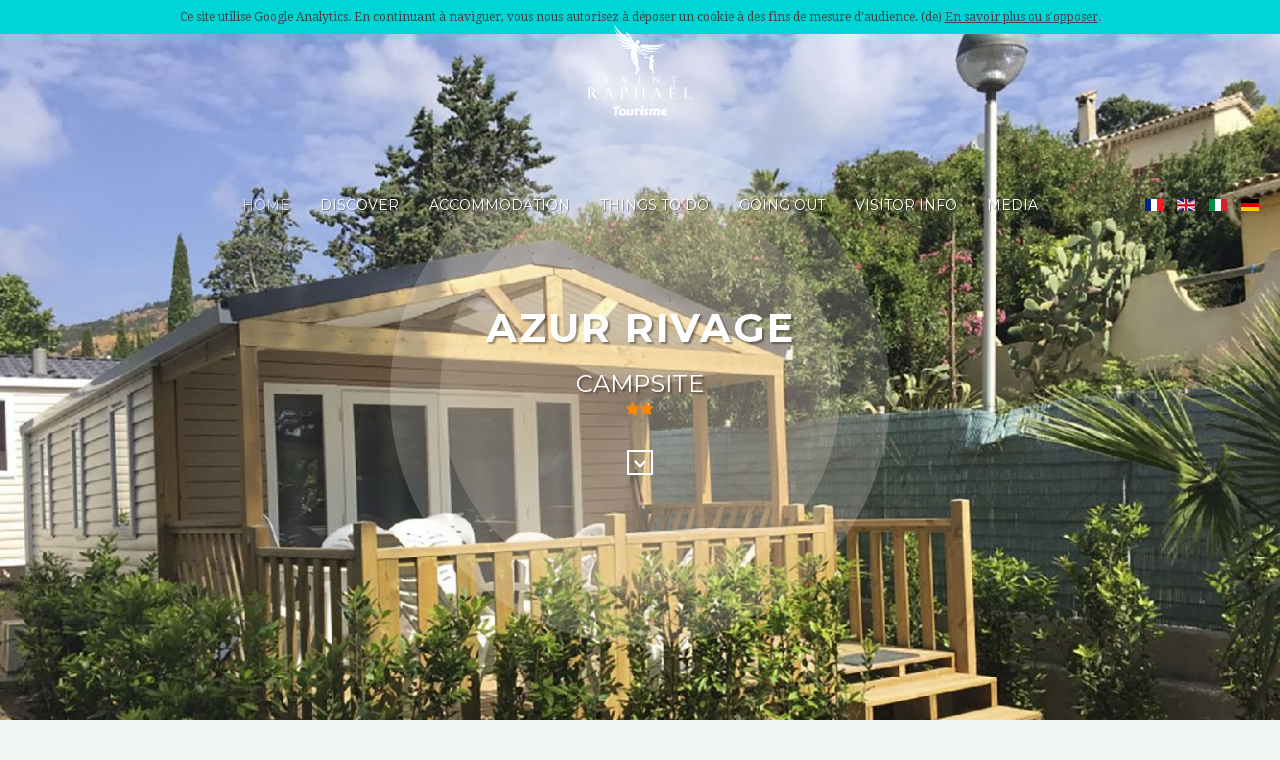

--- FILE ---
content_type: text/html; charset=UTF-8
request_url: https://www.saint-raphael.com/en/accommodation/campsite/agay/azur-rivage-674447/
body_size: 4741
content:
<!DOCTYPE HTML>

<html lang="en" dir="ltr"  data-config='{"fixednav":0,"centerlogo":0,"twitter":0,"plusone":0,"facebook":0,"style":"turquoise"}'>



<head>
	
    <meta charset="utf-8">

    <meta http-equiv="X-UA-Compatible" content="IE=edge">

    <meta name="viewport" content="width=device-width, initial-scale=1">

    <meta name="keywords" content="Saint-Raphaël, tourisme, office, vacances, var, hôtel saint-raphaël, campings var, logis Saint-Raphaël, bons plans, pas cher, séjours, vacances" />

    <meta name="rights" content="Office de Tourisme de Saint-Raphaël" />



    <title>Azur rivage</title>



	
        <link rel="amphtml" href="https://www.saint-raphael.com/en/accommodation/campsite/agay/azur-rivage-674447/amp">

        <link rel="alternate" type="application/rss+xml" href="https://www.saint-raphael.com/en/accommodation/campsite/agay/azur-rivage-674447/feed" />

    
    
        
            <link rel="alternate" href="https://www.saint-raphael.com/fr/hebergement/camping/agay/azur-rivage-674447/" hreflang="fr" />

        
            <link rel="alternate" href="https://www.saint-raphael.com/en/accommodation/campsite/agay/azur-rivage-674447/" hreflang="en" />

        
            <link rel="alternate" href="https://www.saint-raphael.com/it/alloggio/campeggio/agay/azur-rivage-674447/" hreflang="it" />

        
            <link rel="alternate" href="https://www.saint-raphael.com/de/unterkunft/campingplatz/agay/azur-rivage-674447/" hreflang="de" />

        
    


    <link href="/templates/yoo_venice/favicon.ico" rel="shortcut icon" type="image/vnd.microsoft.icon" />   

    

    <script src="https://ajax.googleapis.com/ajax/libs/jquery/1.7/jquery.min.js" type="text/javascript"></script>



    <script src="/media/jui/js/jquery-noconflict.js" type="text/javascript"></script>



    <link rel="apple-touch-icon-precomposed" href="/templates/yoo_venice/apple_touch_icon.png">

    <link href="/media/mod_languages/css/template.css?72da8c53820587ab40284396bec49a7b" rel="stylesheet" type="text/css" />

    <link rel="stylesheet" href="/templates/yoo_venice/styles/turquoise/css/bootstrap.css">

    <link rel="stylesheet" href="/templates/yoo_venice/styles/turquoise/css/theme.css">

    <link rel="stylesheet" href="/templates/yoo_venice/css/custom.css">

    <script src="/templates/yoo_venice/warp/vendor/uikit/js/uikit.js"></script>

    <script src="/templates/yoo_venice/warp/vendor/uikit/js/components/sticky.js"></script>

    <script src="/templates/yoo_venice/warp/vendor/uikit/js/components/tooltip.js"></script>

    <script src="/templates/yoo_venice/warp/js/social.js"></script>

    <script src="/templates/yoo_venice/js/theme.js"></script>

    

    <link href="https://www.saint-raphael.com/apidae/public/css/app.css" rel="stylesheet" type="text/css" />

    

    <!-- Library OpenLayers -->

    <link rel="stylesheet" href="https://openlayers.org/en/v4.6.5/css/ol.css" />

    <script src="https://openlayers.org/en/v4.6.5/build/ol.js"></script>



    <script type="text/javascript">

        var base_url = 'https://www.saint-raphael.com';

        var theme_url = '/apidae/public';

        var ads_url = '';

        var primary_slug = 'campings';

        var lang_url = 'en';

		var ign_key = '';

        jQuery(function($) {

            $( "#nav" ).load( "https://www.saint-raphael.com/en/ .tm-navbar" );

            $( "#footer" ).load( "https://www.saint-raphael.com/en/ .tm-bottom" );

            $( "#canvas" ).load( "https://www.saint-raphael.com/en/ #offcanvas" );

        });

    </script>

    <script src="https://kit.fontawesome.com/7f8c5918b5.js"></script>
	
	
<!-- Google Analytics CNIL -->
<script src="https://www.saint-raphael.com/templates/yoo_venice/js/google_analytics.js" type="text/javascript"></script>



<!-- Google tag (gtag.js) -->
<script async src="https://www.googletagmanager.com/gtag/js?id=G-7WMEX6JLCY"></script>
<script>
  window.dataLayer = window.dataLayer || [];
  function gtag(){dataLayer.push(arguments);}
  gtag('js', new Date());

  gtag('config', 'G-7WMEX6JLCY');
</script>
<!-- Matomo -->	
<script>
  var _paq = window._paq = window._paq || [];
  /* tracker methods like "setCustomDimension" should be called before "trackPageView" */
  _paq.push(['trackPageView']);
  _paq.push(['enableLinkTracking']);
  (function() {
    var u="//stats.saint-raphael.com/";
    _paq.push(['setTrackerUrl', u+'matomo.php']);
    _paq.push(['setSiteId', '1']);
    var d=document, g=d.createElement('script'), s=d.getElementsByTagName('script')[0];
    g.async=true; g.src=u+'matomo.js'; s.parentNode.insertBefore(g,s);
  })();
</script>	

	
</head>

<body class="tm-sidebar-a-right tm-sidebars-1 tm-isblog   tm-content-padding tm-content-boxed">

<div id="nav" data-uk-observe></div>






<article class="Presta item" itemscope itemtype="http://schema.org/Campground">
<div class="main-slider">   <ul id="slider" class="bxslider">
        
        <li style="background-image: url(https://www.saint-raphael.com/apidae/public/files/maxi/azur-rivage_674447_1.jpg);"><span class="visuallyhidden"></span></li>
        
        <li style="background-image: url(https://www.saint-raphael.com/apidae/public/files/maxi/azur-rivage_674447_2.jpg);"><span class="visuallyhidden"></span></li>
        
        <li style="background-image: url(https://www.saint-raphael.com/apidae/public/files/maxi/azur-rivage_674447_3.jpg);"><span class="visuallyhidden"></span></li>
        
        
      </ul>
    
    <div id="bx-pager">     
     <a data-slide-index="0" href=""> <img src="https://www.saint-raphael.com/apidae/public/files/mini/azur-rivage_674447_1.jpg" width="70px"  alt="" title=""/> </a>     
     <a data-slide-index="1" href=""> <img src="https://www.saint-raphael.com/apidae/public/files/mini/azur-rivage_674447_2.jpg" width="70px"  alt="" title=""/> </a>     
     <a data-slide-index="2" href=""> <img src="https://www.saint-raphael.com/apidae/public/files/mini/azur-rivage_674447_3.jpg" width="70px"  alt="" title=""/> </a>     
        
     </div>
    <div class="bx-headline">
    <h1 class="title">Azur rivage</h1>
    <span class="category">
        Campsite
     <br>
    <img src="https://www.saint-raphael.com/apidae/public/img/pictos/etoiles-2.png" alt="2** étoiles" title="2** étoiles">             </span>
    <p> <a class="scrollTo" href="#content"> <i class="fa fa-chevron-down"></i> </a> </p>
  </div>
</div>
<div id="content" name="content" class="Presta-mainContent single-item">
  <section>  <a href="https://www.saint-raphael.com/en/accommodation/" class="breadcrumbs back-to-the-list"><i class="fa fa-th-large"></i> Back list</a>  <span class="category category--full"> 
        Campsite
     <img src="https://www.saint-raphael.com/apidae/public/img/pictos/etoiles-2.png" alt="2** étoiles" title="2** étoiles">  
         </span>
    <h1 class="title title--full"><span itemprop="name">Azur rivage</span></h1>
    <div class="">
	  	  	   
	  </div>
    <meta itemprop="url" content="https://www.saint-raphael.com/en/accommodation/campsite/agay/azur-rivage-674447/"/>
        <div class="commune commune--full">  </div>
        <div itemprop="description" class="description">      
            <p>Family campsite on the seafront between Saint-Raphaël and Cannes with mobile homes for rent or shady pitches, where you can enjoy the swimming pool and our shops.</p>
                  <p>Located in Anthéor, on the Corniche d'Or between Saint Raphaël and Cannes, our family campsite offers the ideal setting for a vacation on the Mediterranean coast. A communal barbecue is at your disposal, as well as a playground for the little ones.</p>
       </div>
    <ul class="share-buttons">
      <li>Share :</li>
      <li> <a href="https://www.facebook.com/sharer/sharer.php?u=https%3A%2F%2Fwww.saint-raphael.com%2Fen%2Faccommodation%2Fcampsite%2Fagay%2Fazur-rivage-674447%2F&t=Azur+rivage" id="event-share-facebook" class="" target="_blank" data-action="Facebook (674447 / Azur rivage)" data-category="Partage fiche Apidae"> <span class="fa-stack"> <i class="fas fa-circle fa-stack-2x" style="color:#3B5998"></i> <i class="fab fa-facebook-f fa-stack-1x fa-inverse"></i> </span> </a> </li>
      <li> <a href="https://twitter.com/intent/tweet?source=https%3A%2F%2Fwww.saint-raphael.com%2Fen%2Faccommodation%2Fcampsite%2Fagay%2Fazur-rivage-674447%2F&text=Azur+rivage:%20https%3A%2F%2Fwww.saint-raphael.com%2Fen%2Faccommodation%2Fcampsite%2Fagay%2Fazur-rivage-674447%2F&via=StRaphael_Var" id="event-share-twitter" class="" target="_blank" title="Tweet" data-action="Twitter (674447 / Azur rivage)" data-category="Partage fiche Apidae"> <span class="fa-stack"> <i class="fas fa-circle fa-stack-2x" style="color:#00aced"></i> <i class="fab fa-twitter fa-stack-1x fa-inverse"></i> </span> </a> </li>
      <li> <a href="mailto:?subject=Azur rivage&body=https%3A%2F%2Fwww.saint-raphael.com%2Fen%2Faccommodation%2Fcampsite%2Fagay%2Fazur-rivage-674447%2F" id="event-share-email" class="" title="Email" data-action="Email (674447 / Azur rivage)" data-category="Partage fiche Apidae"> <span class="fa-stack"> <i class="fas fa-circle fa-stack-2x" style="color:#ccc"></i> <i class="fas fa-envelope fa-stack-1x fa-inverse"></i> </span> </a> </li>
    </ul>
      
          
    <div class="attributes">



	<!-- CLASSEMENTS -->

	
		<dl>

			<dt>Classifications</dt>

			
				<dd>2 stars</dd>

			
		</dl>

	
    <!-- LABELS -->

	
	<!-- HABITATIONS -->

	
	<!-- CAPACITES -->

	
		<dl>

			<dt>Capacity</dt>

			<dd>135 classified pitches</dd><dd>135 emplacements déclarés</dd><dd>72 mobile home</dd>
		</dl>

	
	<!-- ENVIRONNEMENTS -->

	
		<dl>

			<dt>Environnement</dt>

			<dd>Sea view</dd><dd>Station district</dd><dd>Sea within 300 m</dd><dd>Close to a public transportation</dd>
		</dl>

	
	<!-- ACCES -->

	
	<!-- accessibiliteS -->

	
	<!-- ACCUEILS -->

	
		<dl>

			<dt>Languages</dt>

			<dd>Italian</dd><dd>English</dd><dd>French</dd>
		</dl>

	
	<!-- CONFORTS -->

	
		<dl>

			<dt>Comfort</dt>

			<dd>Communal washing machine</dd><dd>Freezer</dd>
		</dl>

	
	<!-- EQUIPEMENTS -->

	
		<dl>

			<dt>Facilities</dt>

			<dd>Heated swimming pool</dd><dd>Restaurant</dd><dd>Swimming pool</dd><dd>Car park</dd><dd>Bar</dd><dd>Shady grounds</dd><dd>Launderette</dd><dd>Camper van reception area</dd><dd>Play area</dd><dd>Boules area</dd>
		</dl>

	
	<!-- SERVICES -->

	
		<dl>

			<dt>Services</dt>

			<dd>Pets welcome</dd><dd>Groceries/grocery stall</dd><dd>Pets supplement</dd><dd>Wi-fi</dd><dd>Shops</dd><dd>Mobile home hire</dd><dd>Animals accepted in the accommodations</dd>
		</dl>

	
	<!-- ACTIVITES -->

	
		<dl>

			<dt>Activities</dt>

			<dd>Entertainment evenings</dd>
		</dl>

	
	<!-- ENCADREMENT -->

	
	<!-- MODES REGLEMENTS -->

	
		<dl>

			<dt>Payment method</dt>

			<dd>Check</dd><dd>Cash</dd><dd>Bank/credit card</dd><dd>Travellers Cheque</dd><dd>Contactless payment</dd><dd>Credit transfer</dd>
		</dl>

	


</div>    
        
        
    
    
    
    
</section>
  <aside> 
      
         
                  <div class="uk-panel uk-panel-box">
     <i class="uk-icon-calendar"></i> From 01/05 to 30/09/2026 daily.      </div>
      <br>      
          
    
    
        
    
    
        
    
    
        <div class="adresse adresse-full"> 
    <div itemprop="address" itemscope itemtype="http://schema.org/PostalAddress">

        <span itemprop="name">Azur Rivage</span><br />
        <span itemprop="streetAddress">1 785 boulevard des lucioles</span><br />
        
        
        <span itemprop="postalCode">83530</span> <span itemprop="addressLocality">Agay</span>
	    
    </div>

      
       </div>
    <div class="coordonnee coordonnee-full">             <i class="fas fa-phone"></i>
                                            <span itemprop="telephone">
					04 94 44 83 12
				</span>
                        <br />
                        <i class="fas fa-envelope"></i>
                                            <span itemprop="email">
                	<a href="mailto:contact@camping-azur-rivage.com">contact@camping-azur-rivage.com</a>
				</span>
                        <br />
                <i class="fas fa-external-link"></i>
                                            <a href="http://www.camping-azur-rivage.com" id="event-site-0" class="" target="_blank" data-action="Site Internet www.camping-azur-rivage.com (674447 / Azur rivage)" data-category="Lien fiche Apidae">
                    www.camping-azur-rivage.com
                </a>
            <br />
        				                                		     </div>
      
         
          
                         	       
      </div>
      
          
            
            
       </aside>
</div>

    <div class="fancy">  <a class="fancybox" data-fancybox="gallery" href="https://www.saint-raphael.com/apidae/public/files/maxi/azur-rivage_674447_1.jpg" title="">
  <link itemprop="image" href="https://www.saint-raphael.com/apidae/public/files/maxi/azur-rivage_674447_1.jpg" />
  <img src="https://www.saint-raphael.com/apidae/public/files/mini/azur-rivage_674447_1.jpg" alt="" /> </a>  <a class="fancybox" data-fancybox="gallery" href="https://www.saint-raphael.com/apidae/public/files/maxi/azur-rivage_674447_2.jpg" title="">
  <link itemprop="image" href="https://www.saint-raphael.com/apidae/public/files/maxi/azur-rivage_674447_2.jpg" />
  <img src="https://www.saint-raphael.com/apidae/public/files/mini/azur-rivage_674447_2.jpg" alt="" /> </a>  <a class="fancybox" data-fancybox="gallery" href="https://www.saint-raphael.com/apidae/public/files/maxi/azur-rivage_674447_3.jpg" title="">
  <link itemprop="image" href="https://www.saint-raphael.com/apidae/public/files/maxi/azur-rivage_674447_3.jpg" />
  <img src="https://www.saint-raphael.com/apidae/public/files/mini/azur-rivage_674447_3.jpg" alt="" /> </a>  <a class="fancybox" data-fancybox="gallery" href="https://www.saint-raphael.com/apidae/public/files/maxi/azur-rivage_674447_4.jpg" title="">
  <link itemprop="image" href="https://www.saint-raphael.com/apidae/public/files/maxi/azur-rivage_674447_4.jpg" />
  <img src="https://www.saint-raphael.com/apidae/public/files/mini/azur-rivage_674447_4.jpg" alt="" /> </a>  <a class="fancybox" data-fancybox="gallery" href="https://www.saint-raphael.com/apidae/public/files/maxi/azur-rivage_674447_5.jpg" title="">
  <link itemprop="image" href="https://www.saint-raphael.com/apidae/public/files/maxi/azur-rivage_674447_5.jpg" />
  <img src="https://www.saint-raphael.com/apidae/public/files/mini/azur-rivage_674447_5.jpg" alt="" /> </a>  </div>
    
        
	
		<div class="map" itemprop="geo" itemscope itemtype="http://schema.org/GeoCoordinates">
  <meta itemprop="latitude" content="43.4373" />
  <meta itemprop="longitude" content="6.89162" />
    
    <div id="olMap"></div>
   </div>


</article>




    </div>

    <div id="footer"></div>

</div>

<div id="canvas"></div>



<div class="spinnerAjaxSend spinner-wrap"><div class="spinner"></div></div>

<div class="lang">

	
		
			<a hreflang="fr" href="https://www.saint-raphael.com/fr/hebergement/camping/agay/azur-rivage-674447/"><img src="https://www.saint-raphael.com/apidae/public/img/flag/5/fr.gif" width="18" height="12" /></a>

		
			<a hreflang="en" href="https://www.saint-raphael.com/en/accommodation/campsite/agay/azur-rivage-674447/"><img src="https://www.saint-raphael.com/apidae/public/img/flag/5/en.gif" width="18" height="12" /></a>

		
			<a hreflang="it" href="https://www.saint-raphael.com/it/alloggio/campeggio/agay/azur-rivage-674447/"><img src="https://www.saint-raphael.com/apidae/public/img/flag/5/it.gif" width="18" height="12" /></a>

		
			<a hreflang="de" href="https://www.saint-raphael.com/de/unterkunft/campingplatz/agay/azur-rivage-674447/"><img src="https://www.saint-raphael.com/apidae/public/img/flag/5/de.gif" width="18" height="12" /></a>

		
	
</div>
<script type="text/javascript" src="https://www.saint-raphael.com/apidae/public/js/app.js"></script>

 
<script>

    Vue.filter('stripTags', function(value) {

        if (!value) return '';

        return value.replace(/&lt;.+?&gt;/g, '').substr(0, 250) + '...';

    });

	Vue.filter('forceHttps', function(value) {

        if (!value) return '';

        return value.replace('http://', 'https://');

    });



	
		
	
		
	
		
	
		
	
		
	
		
	
		
	
		
	
		
	
		
	
		
	
		
	
		
	
		
	
		
	
</script> 
 
<script>

        var latitude = 43.4373;

        var longitude = 6.89162;

	</script> 
 
<script>

			

            var latlong = ol.proj.fromLonLat([longitude, latitude]);



            var iconFeature = new ol.Feature({

                geometry: new ol.geom.Point(latlong)

            });



            var iconStyle = new ol.style.Style({

                image: new ol.style.Icon(/** @type {olx.style.IconOptions} */ ({

                    anchor: [0.5, 46],

                    anchorXUnits: 'fraction',

                    anchorYUnits: 'pixels',

                    src: base_url + theme_url + '/img/mapIcon/mapIconOn.png'

                }))

            });



            iconFeature.setStyle(iconStyle);



            var vectorSource = new ol.source.Vector({

                features: [iconFeature]

            });



            var vectorLayer = new ol.layer.Vector({

                source: vectorSource

            });



            var map = new ol.Map({

                target: 'olMap',

                layers: [

                    new ol.layer.Tile({

                        source: new ol.source.OSM()

                    })

                    , vectorLayer

                ],

                controls: ol.control.defaults({

                    attributionOptions: {

                        collapsible: false

                    }

                }),

                view: new ol.View({

                    center: latlong,

                    zoom: 12

                })

            });

			

		</script> 


</body>
</html>


--- FILE ---
content_type: text/html; charset=utf-8
request_url: https://www.saint-raphael.com/en/
body_size: 18279
content:

<!DOCTYPE HTML>

<html lang="en-gb" dir="ltr"  data-config='{"fixednav":0,"centerlogo":0,"twitter":0,"plusone":0,"facebook":0,"style":"turquoise"}'>
<head>
<script type = "text/javascript" >







    






    var lang_url = 'en';







</script> 
<meta charset="utf-8">
<meta http-equiv="X-UA-Compatible" content="IE=edge">
<meta name="viewport" content="width=device-width, initial-scale=1">
<base href="https://www.saint-raphael.com/en/" />
	<meta name="keywords" content="Saint-Raphaël, tourisme, destianation, côte d'azur, french riviera, toursit office, vacances, var, hôtel saint-raphaël, campings var, logis Saint-Raphaël, bons plans, pas cher, séjours, vacances, week-end, séjours, promotions, ésterel, littoral, mer, méditerranée, information, hôtels, campings, chambres d'hôtes, locations saisonnières, meublés, gîtes, bed and breakfast" />
	<meta name="rights" content="Office de Tourisme de Saint-Raphaël" />
	<meta http-equiv="content-type" content="text/html; charset=utf-8" />
	<meta name="description" content="Site Officiel de l'Office de Tourisme de Saint-Raphaël. Réservez votre séjour sur la Côte d’Azur. Hôtels, Campings, Chambres d'hôtes, Locations saisonnières, Meublés, Gîtes..." />
	<meta name="generator" content="Joomla! - Open Source Content Management" />
	<title>Saint-Raphaël Tourisme</title>
	<link href="/en/?format=feed&amp;type=rss" rel="alternate" type="application/rss+xml" title="RSS 2.0" />
	<link href="/en/?format=feed&amp;type=atom" rel="alternate" type="application/atom+xml" title="Atom 1.0" />
	<link href="https://www.saint-raphael.com/fr/" rel="alternate" hreflang="fr-FR" />
	<link href="https://www.saint-raphael.com/en/" rel="alternate" hreflang="en-GB" />
	<link href="https://www.saint-raphael.com/it/" rel="alternate" hreflang="it-IT" />
	<link href="https://www.saint-raphael.com/de/" rel="alternate" hreflang="de-DE" />
	<link href="/templates/yoo_venice/favicon.ico" rel="shortcut icon" type="image/vnd.microsoft.icon" />
	<link href="https://www.saint-raphael.com/plugins/content/pdf_embed/assets/css/style.css" rel="stylesheet" type="text/css" />
	<link href="/media/mod_languages/css/template.css?32d1a6b0f096f5986ac77a2b15d295db" rel="stylesheet" type="text/css" />
	<link href="/plugins/widgets/tabs/style/tab.css" rel="stylesheet" type="text/css" id="tabs-widget-css" />
	<script src="/media/jui/js/jquery.min.js?32d1a6b0f096f5986ac77a2b15d295db" type="text/javascript"></script>
	<script src="/media/jui/js/jquery-noconflict.js?32d1a6b0f096f5986ac77a2b15d295db" type="text/javascript"></script>
	<script src="/media/jui/js/jquery-migrate.min.js?32d1a6b0f096f5986ac77a2b15d295db" type="text/javascript"></script>
	<script src="/media/jui/js/bootstrap.min.js?32d1a6b0f096f5986ac77a2b15d295db" type="text/javascript"></script>
	<script src="/media/widgetkit/uikit2-7187113e.js" type="text/javascript"></script>
	<script src="/media/widgetkit/wk-scripts-7eeee5fe.js" type="text/javascript"></script>
	<script type="text/javascript">
GOOGLE_MAPS_API_KEY = "AIzaSyDPgH52bYAFB85jiZq5ZmMopJnNvvNxkGM";
	</script>
	<link href="https://www.saint-raphael.com/fr/" rel="alternate" hreflang="x-default" />
	<style type="text/css"></style>

<link rel="apple-touch-icon-precomposed" href="/templates/yoo_venice/apple_touch_icon.png">
<link rel="stylesheet" href="/templates/yoo_venice/styles/turquoise/css/bootstrap.css">
<link rel="stylesheet" href="/templates/yoo_venice/styles/turquoise/css/theme.css">
<link rel="stylesheet" href="/templates/yoo_venice/css/custom.css">
<link rel="stylesheet" href="/templates/yoo_venice/styles/turquoise/css/datepicker.css">
<script src="/templates/yoo_venice/warp/vendor/uikit/js/uikit.js"></script>
<script src="/templates/yoo_venice/warp/vendor/uikit/js/components/autocomplete.js"></script>
<script src="/templates/yoo_venice/warp/vendor/uikit/js/components/search.js"></script>
<script src="/templates/yoo_venice/warp/vendor/uikit/js/components/sticky.js"></script>
<script src="/templates/yoo_venice/warp/vendor/uikit/js/components/tooltip.js"></script>
<script src="/templates/yoo_venice/warp/vendor/uikit/js/components/datepicker.js"></script>
<script src="/templates/yoo_venice/warp/js/social.js"></script>
<script src="/templates/yoo_venice/js/theme.js"></script>
<script src="/templates/yoo_venice/warp/vendor/uikit/js/components/lightbox.js"></script>
<script src="/templates/yoo_venice/styles/turquoise/js/lightbox-iframe.js"></script>
<script src="/templates/yoo_venice/warp/vendor/uikit/js/components/lightbox.js"></script>
<script src="/templates/yoo_venice/styles/turquoise/js/lightbox-iframe.js"></script>
 

<!-- Google Analytics CNIL --> 
<script src="https://www.saint-raphael.com/templates/yoo_venice/js/google_analytics.js" type="text/javascript"></script> 

<!-- Google tag (gtag.js) --> 
<script async src="https://www.googletagmanager.com/gtag/js?id=G-7WMEX6JLCY"></script> 
<script>
  window.dataLayer = window.dataLayer || [];
  function gtag(){dataLayer.push(arguments);}
  gtag('js', new Date());

  gtag('config', 'G-7WMEX6JLCY');
</script> 
<!-- End Google Tag  --> 

<!-- Facebook Pixel Code --> 
<script>
!function(f,b,e,v,n,t,s)
{if(f.fbq)return;n=f.fbq=function(){n.callMethod?
n.callMethod.apply(n,arguments):n.queue.push(arguments)};
if(!f._fbq)f._fbq=n;n.push=n;n.loaded=!0;n.version='2.0';
n.queue=[];t=b.createElement(e);t.async=!0;
t.src=v;s=b.getElementsByTagName(e)[0];
s.parentNode.insertBefore(t,s)}(window,document,'script',
'https://connect.facebook.net/en_US/fbevents.js');
fbq('init', '278915483807937'); 
fbq('track', 'PageView');
</script>
<noscript>
<img height="1" width="1" 

src="https://www.facebook.com/tr?id=278915483807937&ev=PageView

&noscript=1"/>
</noscript>

<!-- End Facebook Pixel Code -->
	
	<!-- Matomo -->
<script>
  var _paq = window._paq = window._paq || [];
  /* tracker methods like "setCustomDimension" should be called before "trackPageView" */
  _paq.push(['trackPageView']);
  _paq.push(['enableLinkTracking']);
  (function() {
    var u="//stats.saint-raphael.com/";
    _paq.push(['setTrackerUrl', u+'matomo.php']);
    _paq.push(['setSiteId', '1']);
    var d=document, g=d.createElement('script'), s=d.getElementsByTagName('script')[0];
    g.async=true; g.src=u+'matomo.js'; s.parentNode.insertBefore(g,s);
  })();
</script>
<!-- End Matomo Code -->

</head>

<body class="tm-isblog">
<nav class="tm-navbar uk-navbar tm-navbar-fullscreen-contrast">
  <div class="uk-container uk-container-center">
    <div class="tm-navbar-wrapper">
            <div class="uk-text-center tm-nav-logo uk-visible-large"> <a class="tm-logo uk-visible-large" href="https://www.saint-raphael.com">
	<?xml version="1.0" encoding="utf-8"?>
<!-- Generator: Adobe Illustrator 25.4.1, SVG Export Plug-In . SVG Version: 6.00 Build 0)  -->
<svg version="1.0" id="Calque_1" xmlns="http://www.w3.org/2000/svg" xmlns:xlink="http://www.w3.org/1999/xlink" x="0px" y="0px"
	 width="113px" height="100px" viewBox="0 0 122 109" enable-background="new 0 0 113 100" xml:space="preserve">
<g>
	<g>
		<g>
			<path d="M16.3,84.6c0,0-0.1,0-0.1,0.1c-0.1,0.1-0.3,0.1-0.4,0.2c-0.2,0.1-0.3,0.2-0.8,0.2c-0.9,0-1.6-0.6-1.9-0.9
				c-0.9-1-2.3-3.1-2.5-3.4l-0.9-1.3c1-0.5,2-1.7,2-3.1c0-1.3-0.6-2.1-1.8-2.5c-0.7-0.2-1.3-0.2-2.5-0.2H4v0.3l0.1,0
				c0.5,0,0.8,0,0.8,1v9.4c0,0.9-0.1,1-0.8,1l-0.1,0v0.3h3.2v-0.3l-0.1,0c-0.5,0-0.8,0-0.8-0.9V80h0.9c0.2,0,0.5,0,0.6,0l0.4,0
				l1.1,1.7l0,0.1l0,0l0,0.1c0,0,1.1,1.7,2,2.8c0.7,0.8,1.4,1.2,2.4,1.2c0.7,0,1.3-0.1,1.6-0.3c0.3-0.1,0.6-0.3,0.9-0.5l0.1,0
				L16.3,84.6L16.3,84.6z M6.4,74.2h0.9c1,0,1.7,0.2,2.2,0.7c0.6,0.6,0.9,1.4,0.9,2.2c0,1.4-0.9,1.9-1.2,2.1
				c-0.4,0.2-1.2,0.3-1.6,0.3H6.4V74.2z"/>
			<path d="M31.5,84.3l-0.1-0.2c0,0,0-0.1,0-0.1l-4.3-10.5h-0.3l-4.3,10.9c-0.2,0.6-0.4,1-1,1l-0.1,0v0.3h1.9v-0.2l0-0.1h-0.1
				c-0.2,0-0.3,0-0.3-0.2c0-0.1,0-0.2,0.1-0.4c0,0,0-0.1,0.1-0.1l1.8-4.5h3.3l1.7,4.2c0,0,0,0,0,0.1c0,0,0,0.1,0,0.1
				c0.1,0.3,0.2,0.5,0.2,0.6c0,0,0,0.2-0.3,0.2h-0.1v0.3h2.9v-0.3h-0.1C32,85.4,31.7,84.8,31.5,84.3z M25.1,79.7l1.5-3.7l1.5,3.7
				H25.1z"/>
			<path d="M43.3,73.6h-3.5v0.3h0.1c0.7,0,0.7,0.3,0.7,0.9v9.8c0,0.6-0.3,0.6-0.8,0.7l-0.1,0v0.3h3.3v-0.3l-0.1,0
				c-0.8,0-0.8-0.1-0.8-1.1v-10h0.7c1.2,0,1.6,0.2,1.9,0.4c0.8,0.5,1.2,1.4,1.2,2.5c0,1.7-1.2,2.4-2.5,2.4h-0.1v0.3l0.2,0
				c2.5,0,3.8-1.1,3.8-3.1C47.5,73.6,44.4,73.6,43.3,73.6z"/>
			<path d="M63.1,73.9L63.1,73.9c0.8,0,0.8,0.3,0.8,1.2v4.1h-6.3v-4.5c0-0.7,0.4-0.7,0.8-0.8l0.1,0v-0.3h-3.2v0.3l0.1,0
				c0.7,0,0.8,0.1,0.8,1.2v9.5c0,0.6-0.3,0.7-0.6,0.7c0,0-0.2,0-0.2,0v0.3h3.2v-0.2l0-0.1h-0.1c-0.7,0-0.7-0.4-0.7-1.1v-4.5H64v4.4
				c0,1.2-0.2,1.2-0.8,1.2l-0.1,0v0.3h3.2v-0.3h-0.1c-0.7,0-0.8-0.3-0.8-1.2v-9.1c0-1,0-1.1,0.8-1.2l0.1,0v-0.3h-3.2V73.9z"/>
			<path d="M83.7,84.3l-0.1-0.2c0,0,0-0.1,0-0.1l-4.3-10.5H79l-4.3,10.9c-0.2,0.6-0.4,1-1,1l-0.1,0v0.3h1.9v-0.2l0-0.1h-0.1
				c-0.2,0-0.3,0-0.3-0.2c0-0.1,0-0.2,0.1-0.4c0,0,0-0.1,0.1-0.2l1.8-4.4h3.3l1.7,4.2c0,0,0.1,0.1,0.1,0.2c0.1,0.2,0.2,0.5,0.2,0.6
				c0,0,0,0.2-0.3,0.2h-0.1v0.3h3v-0.3h-0.1C84.1,85.4,83.8,84.8,83.7,84.3z M77.2,79.7l1.5-3.7l1.5,3.7H77.2z"/>
			<path d="M95.8,72.1c0-0.5-0.4-0.8-0.8-0.8s-0.8,0.4-0.8,0.8c0,0.5,0.4,0.8,0.8,0.8C95.5,72.9,95.8,72.5,95.8,72.1z"/>
			<path d="M100.6,83.9c-0.2,1.2-0.5,1.2-1.9,1.2h-2.1c-1.1,0-1.6,0-1.6-1.7v-3.6h3.6c0.4,0,0.6,0,0.6,0.3l0,0.1h0.3V79h-0.3l0,0.1
				c0,0.3-0.3,0.3-0.7,0.3H95v-5.1h3.8c0.8,0,0.8,0,1.1,1.2l0,0.1h0.3v-1.8h-7.6V74h0.1c0.7,0,0.7,0.2,0.7,1.1v9.6
				c0,0.7-0.3,0.7-0.8,0.7l-0.1,0v0.3h8.3v-1.8L100.6,83.9L100.6,83.9z"/>
			<path d="M99,72.1c0-0.5-0.4-0.8-0.8-0.8c-0.5,0-0.8,0.4-0.8,0.8c0,0.5,0.4,0.8,0.8,0.8C98.6,72.9,99,72.5,99,72.1z"/>
			<path d="M117.1,82.6L117.1,82.6c-0.1,1.7-0.4,2.5-2,2.5h-1.4c-1.6,0-2.2-0.5-2.2-1.9v-8.3c0-0.3,0-0.6,0.1-0.7
				c0.1-0.1,0.2-0.2,0.7-0.2c0,0,0.1,0,0.1,0v-0.3H109v0.3l0.1,0c0.6,0,0.8,0.1,0.8,0.9v9.7c0,0.6-0.1,0.8-0.8,0.8H109v0.3h8.4v-3
				H117.1z"/>
			<path d="M26,67c0-1.6-1.5-2.1-2.2-2.3l-0.1,0c-0.8-0.2-1.5-0.5-1.5-1.3c0-0.6,0.5-1.3,1.5-1.3c0.9,0,1.3,0.5,1.5,0.8l0.1,0.1
				l0,0.1l0.3-0.1l-0.4-1.1l0-0.1l0,0h0c0,0-0.1,0-0.1,0c0,0-0.1,0-0.1,0c-0.3-0.1-0.7-0.2-1.2-0.2c-1.5,0-2.3,1.1-2.3,2.1
				c0,1.1,0.6,1.8,2,2.2c1.2,0.4,1.7,0.8,1.7,1.5c0,0.1,0,1.4-1.8,1.4c-1.6,0-1.9-0.6-1.9-1.8l0-0.1h-0.3v2.4h2.2
				C25.3,69.2,26,68,26,67z"/>
			<path d="M40.4,69l0-0.1l-0.1,0c-0.1,0-0.1,0-0.1,0c0,0,0-0.1,0.1-0.2l1.1-2.8h2c0,0,1.1,2.6,1.1,2.6c0.1,0.2,0.1,0.3,0.1,0.3
				c0,0-0.1,0-0.1,0h-0.1v0.3h2v-0.3h-0.1c-0.3,0-0.5-0.3-0.6-0.6l0-0.1l0-0.1l-2.7-6.6h-0.3l-2.7,6.8c-0.1,0.3-0.2,0.6-0.6,0.6
				l-0.1,0v0.3h1.4L40.4,69z M41.6,65.3l0.8-2l0.8,2H41.6z"/>
			<path d="M61.7,68.9l-0.2,0c-0.2,0-0.3,0-0.3-0.1c-0.1-0.1-0.1-0.3-0.1-0.6v-5.6c0-0.2,0-0.3,0-0.4c0-0.1,0-0.1,0.1-0.2
				c0.1-0.1,0.2-0.1,0.3-0.1c0,0,0,0,0,0l0.2,0v-0.4h-2.2v0.4l0.2,0c0.1,0,0.2,0,0.3,0.1c0.1,0.1,0.1,0.3,0.1,0.6v5.6
				c0,0.6,0,0.6-0.4,0.6l-0.1,0v0.3h2.2V68.9z"/>
			<path d="M75.2,62.1c0.3,0.3,0.3,0.8,0.3,1.1v5c0,0.6,0,0.6-0.4,0.6l-0.1,0v0.3h1.7v-0.3l-0.1,0c-0.4,0-0.4,0-0.4-0.5v-5.1
				l5.9,6.2v-7c0-0.5,0.1-0.5,0.4-0.5l0.1,0v-0.3h-1.7v0.3H81c0.3,0,0.4,0,0.4,0.5v4.8L76,61.6h-1.6v0.4l0.2,0
				C74.9,61.9,75.1,62,75.2,62.1z"/>
			<path d="M100.6,61.4L100.6,61.4c-0.1,0.2-0.1,0.2-0.4,0.2l-5,0c-0.1,0-0.2,0-0.3,0c0,0-0.1,0-0.1-0.2l0,0h-0.4l0.5,1.2h0.3l0-0.2
				c0-0.1,0-0.1,0-0.2c0,0,0,0,0.2,0l1.8,0v6.2c0,0.5,0,0.5-0.4,0.5l-0.1,0v0.3h2.3v-0.3l-0.2,0c-0.2,0-0.3,0-0.3-0.1
				c-0.1-0.1-0.1-0.3-0.1-0.5v-6.1l1.9,0c0.1,0,0.1,0,0.1,0l0,0.1c0,0,0,0.1,0,0.1l-0.1,0.2h0.4l0.5-1.2L100.6,61.4L100.6,61.4z"/>
		</g>
		<path d="M58.8,53.5c0.2,0.3,0.4,1.1,0.6,1.5c0.1,0.4,0,0.9,0,1.1c0,0.2,0.2,0.3,0.4,0.2c0.2-0.1,0.8-0.7,0.6-1.4
			c-0.3-0.7-0.2-1.1,0.3-1.8c0.4-0.6,0-1.2-0.6-1.1c-0.6,0.1-1-0.1-1-0.1S59,53.1,58.8,53.5z"/>
		<g>
			<path d="M77.4,49.5c-0.1-0.2-0.2-0.4-0.2-0.6c0-0.5-0.3-1.4-0.4-1.9c0-0.1-0.1-0.2-0.1-0.2c-0.1-0.4-0.3-0.9-0.4-2.2
				c-0.1-1.7-0.5-2-0.8-2.2l-0.1-0.1c-0.3-0.2-1.2-0.9-0.9-1.4c0,0,1.1-0.2,1.2-1.4c0-0.5-0.4-1.1-1.1-1.4c-0.2-0.1-0.3-0.1-0.4-0.1
				c-0.7,0-1.1,0.6-1.3,1.3c-0.2,0.7-0.3,1.2,0.2,1.4c0,0,0,0.1,0,0.2c0,0-0.1,0-0.1,0c0,0-0.1,0-0.1,0c-0.1,0-0.2,0-0.3-0.1
				c-0.2-0.1-0.4-0.1-0.7-0.2c-0.1,0-0.3,0-0.4,0c-0.2,0-0.4,0-0.6,0.1c-0.3,0.1-0.6,0.1-1.1,0.1l-0.1,0c-1.1-0.2-2.3-0.5-2.7-0.6
				c0-0.2,0-0.4-0.1-0.6c-0.4-1-0.8-1.5-1.2-2.1c-0.1-0.1-0.2-0.3-0.3-0.4c-0.4-0.5-0.9-1.4-1.6-2.5c-0.3-0.5-0.6-0.9-1-1.2
				c-0.3-0.3-0.6-0.7-1-1.2c-0.5-0.7-0.6-1.2-0.7-1.7c-0.1-0.3-0.1-0.5-0.2-0.8c-0.3-0.7-1.2-1.9-1.4-2.1c-0.3-0.2-0.7-0.4-1.4-0.6
				c-0.3-0.1-0.5-0.2-0.5-0.3c0-0.1,0-0.2,0-0.3c0.1,0.2,0.4,0.3,0.6,0.3c0.2,0,0.8-0.4,1.3-0.9c0.6-0.5,0.7-0.6,1-1.6
				c0.2-0.5,0-1.1-0.3-1.6c-0.4-0.5-1-0.8-1.7-0.8c0,0,0,0,0,0c-1.6,0-2,2-2,2c0,0-0.3,1.2-0.8,1.4c-0.1,0-0.2,0-0.3,0
				c-0.2-0.1-0.4-0.5-0.6-0.9c-0.2-0.5-0.5-1-0.8-1.2c-1-0.6-1.5-1.8-2-2.9c-0.1-0.3-0.3-0.6-0.4-0.8c-0.6-1.1-1.4-2.2-1.6-2.3
				c-0.1-0.1-1-1.3-1.2-1.7c-0.2-0.3-1-1-1.3-1.2c-0.1,0-0.1-0.1-0.1-0.1c-0.1-0.1-1.5-0.8-1.6-0.8c-0.1,0-0.2,0-0.3,0.1
				c-0.1,0.1-0.1,0.2,0,0.3c0,0.1,0.4,0.3,0.8,0.6c0.2,0.1,0.5,0.3,0.5,0.3c0.2,0.2,0.2,0.4,0.2,0.4c0,0,0,0,0,0c0,0-0.2,0-0.3,0
				l-0.1,0c-0.2,0-0.7,0-0.8,0.2c0,0,0,0.1,0,0.1c0.1,0.1,0.4,0.3,0.5,0.3c0.1,0,0.1,0,0.2,0c0.2,0,0.3,0,0.5,0.1
				c0.1,0,0.2,0.1,0.3,0.2c0.3,0.2,0.7,0.4,1,0.6c0.1,0.4,0.5,1.8,0.8,2.6c0.1,0.4,0.5,0.9,1,1.6c0.2,0.3,0.5,0.8,1,1.9
				c0.3,0.7,0.7,1.3,1,1.8c0.2,0.3,0.3,0.5,0.4,0.7c0.3,0.6,0.2,1-0.1,2c-0.1,0.3-0.2,0.7-0.3,1.1c-0.3,1-0.3,2.5-0.4,3.8
				c-0.1,1.1-0.1,2-0.3,2.4c-0.3,0.9-0.3,1.3-0.2,2.2c0,1,0.3,5,0.3,5c0,0.3,0.1,0.9,0.1,0.9c0,0,0,0,0.1,0.1l0-0.1
				c0,0.1,1.1,0.9,1.7,1.2c0.5,0.3,0.9,0.3,1.5,0.6c0.6,0.4,1.7,0.8,1.7,0.8s-1.4-0.1-2.3-0.6c-0.2-0.1-0.5-0.1-0.8-0.2
				c-1-0.4-1.7-1-1.7-1c0.2,0.3,0.3,0.7,0.4,1c0.2,0.6,0.4,1.3,1.1,2.1c0.9,1.1,2.9,4.4,2.9,4.4c0,0,0,0,0.1,0c0,0,0,0,0-0.1
				c-0.1-0.4-0.3-1.1-0.4-1.9c-0.1-0.6-0.2-1.2-0.4-1.8c-0.2-0.5-0.4-1-0.6-1.3l0.9,1.2c0.1,0.4,0.9,4.3,1.2,5.3
				c0.2,0.9,0.1,2.5,0.1,3l0,0.1c0,0.4-0.7,2.3-0.7,2.4c0,0-0.1,0.1-0.2,0.2c-0.2,0.2-0.4,0.3-0.3,0.5c0,0.1,0.1,0.1,0.2,0.1
				c0.2,0,0.3,0.1,0.5,0.1c0.2,0,0.3,0,0.4,0c0,0,0.7-0.2,0.9-0.3c0.2-0.1,0.8-1.3,1-1.6c0.1-0.1,0.2-0.3,0.2-0.4
				c0.2-0.2,0.4-0.5,0.3-0.7c-0.1-0.2-0.2-0.4-0.4-0.5c-0.1-0.2-0.3-0.3-0.3-0.5c0-0.1,0.1-0.8,0.2-1.5c0.1-0.9,0.3-2,0.3-2.7
				c0-1.3-0.9-4.5-1.1-4.8c0,0,0,0,0,0l0,0c-0.2-0.1-2.5-1-3.2-1.8c-0.2-0.3-0.4-0.4-0.6-0.5c-0.3-0.2-0.5-0.3-0.7-1
				c-0.4-1.1-0.7-3.1-0.7-3.2c0,0,0-0.1,0-0.1c0,0,0,0,0,0c0,0,0,0,0,0c0.1,0.8,0.6,2.3,1.1,3.3c0.1,0.2,0.2,0.2,0.3,0.3
				c0.1,0,0.3,0,0.4,0.3c0.2,0.3,0.3,0.5,0.5,0.7c0.7,1,2.8,1.9,2.9,1.9c0,0,0,0,0,0c0.1,0,0.2,0,0.3,0c0.4,0,0.6,0,0.6-0.1
				c0,0,0,0,0,0c0-1.2-0.2-2.1-0.5-2.9c-0.2-0.7-0.3-1.3-0.4-2.1c-0.1-2.1-0.3-3.4-0.5-4c-0.1-0.1-0.1-0.3-0.2-0.4
				c-0.2-0.5-0.5-1-0.3-1.6c0.3-0.8,1.1-2.8,1.4-3.2c0.2-0.2,0.3-0.3,0.3-0.3c0,0,0,0,0,0c0.1-0.1,0.2-0.1,0.3-0.1
				c0.1,0,0.1,0.1,0.2,0.2c0.3,0.6,0.6,1.1,0.9,1.6c0.1,0.1,0.1,0.2,0.2,0.2c0.3,0.4,0.6,0.9,0.9,1.3c0.1,0.1,0.2,0.2,0.3,0.4
				c0.3,0.4,2,2.1,2.7,2.8l0,0c0.5,0.5,1.3,1.4,1.4,1.5c0,0.1,0,0.2,0,0.3c0,0.2,0,0.5,0.1,0.6c0.1,0.3,0.1,0.4,0.2,0.8
				c0,0.1,0.1,0.2,0.2,0.3c0.1,0,0.1,0,0.2,0l0.1,0.1c0,0,0,0,0.1,0c0,0,0,0,0,0l0,0c0.2,0.1,1.5,0.8,2.5,0.9c0.3,0,0.6,0.1,0.8,0.1
				c0.9,0.1,1.4,0.1,1.6,0.4l0.1,0.1c0.1,0.4,0.1,1.1,0.1,1.7c0,0.3,0,0.7,0,1c0,0.2,0,0.5,0,0.6c0,0.7,0.1,1-0.2,2.1
				c-0.2,0.7-0.5,3.4-0.5,3.6c0,0,0.2,0.1,0.4,0.1c0,0,0,0.1,0,0.1c0,0.3-0.1,0.8,0.4,1.2c0.5,0.4,2.1,2.8,2.1,2.8
				c0.3,0.4,0.5,1.3,0.4,1.7c-0.1,0.2-0.1,0.3-0.3,0.5c-0.1,0.1-0.1,0.1-0.1,0.2c0,0,0,0.1,0,0.1c0,0,0,0.1,0,0.1
				c0,0.1,0.1,0.1,0.3,0.1c0,0,0,0,0.1,0c0,0,0,0.1,0,0.2c0,0.2,0.3,0.2,0.5,0.2c0.2,0,0.5,0,0.6-0.1c0.1-0.1,0.3-0.4,0.4-0.8
				c0-0.1,0.1-0.3,0.2-0.4c0.1-0.3,0-0.6-0.1-0.8c0-0.1-0.1-0.1-0.1-0.2c-0.1-0.2-0.2-1.6-0.2-2.6c0-0.7-0.1-1-0.3-1.3
				c-0.1-0.1-0.1-0.2-0.2-0.3c-0.1-0.1-0.1-0.2,0-0.3c0,0,0.1,0,0.1,0c0,0,0.1,0,0.1,0c0,0,0.1,0,0.1,0c0,0,0.1-0.3,0.1-1.4
				c0-0.3,0-0.5,0-0.8c0-1-0.1-1.5-0.2-1.8l0-0.1c0-0.2-0.1-0.5-0.1-1c0,0,0,0,0-0.1c-0.3,0.3-0.5,0.9-0.9,1.2
				c-0.3,0.2-0.8,0.3-0.8,0.3s0.5-0.3,0.8-0.6c0.3-0.4,0.4-0.9,0.2-0.6c-0.2,0.3-0.3,0.2-0.6,0.4c-0.3,0.2-1.2,0.4-1.2,0.4
				s0.5-0.3,0.7-0.3c0.2,0,0.3-0.2,0.3-0.2s0-0.1,0.5-0.4c0.5-0.3,0.9-0.6,1.2-1.4c0,0,0,0,0-0.1c0-0.2,0-0.2,0-0.3
				c0.1-0.2,0.1-0.4,0.2-0.6c0,0,0,0.2,0,0.2c0.1,0.5,0.3,1.5,0.5,1.9c0.1,0.2,0.2,0.5,0.3,0.9c0.2,0.6,0.5,1.3,0.6,1.4
				c0.1,0.2,0.2,0.6,0.2,0.8c0,0.2,0,0.4,0,0.6c0,0.1,0.1,0.2,0.1,0.2c0,0,0,0,0.1,0c0,0,0-0.1,0-0.1c0,0,0,0.1,0,0.1
				c0,0.3,0.1,0.4,0.2,0.4c0,0,0.1,0,0.1,0c0,0,0.1-0.1,0.1-0.1c0,0,0.1-0.3,0.1-0.4c0,0,0-0.1,0-0.1c0,0,0,0,0-0.1
				C77.6,49.9,77.5,49.7,77.4,49.5z M72.8,51.5c0.1,0,0.1,0,0.1-0.1c0-0.2,0-0.4,0-0.5c0-0.1,0-0.3,0-0.4c0,0,0,0,0,0c0,0,0,0,0,0
				c0,0,0,0,0,0c0.1,0.2,0.1,0.3,0.1,0.4c0,0.1,0,0.2,0.1,0.4c0,0.1,0.1,0.1,0.1,0.1c0,0,0.1,0,0.1,0c0,0,0.1,0.8,0.3,1.2
				c0,0,0,0.1,0,0.1c0,0,0,0,0,0c0,0,0,0,0,0c0-0.1-0.1-0.1-0.1-0.2c-0.5-0.5-0.5-0.6-0.6-0.7C72.7,51.7,72.8,51.5,72.8,51.5z"/>
		</g>
		<g>
			<g>
				<path d="M52.2,25.3c-0.1-0.2-0.2-0.4-0.4-0.7c-0.3-0.5-0.7-1.1-1-1.8c-0.5-1.1-0.7-1.6-0.9-1.9c-0.1-0.1-0.1-0.2-0.2-0.3
					c-0.9-0.8-2-1.6-3.2-2.3c-10.8-6.5-13.8-14-13.8-14.1c0,0,0,0,0,0c0,0,0,0,0,0c0,0,0,0,0,0.1c0,0.1,2,10,12.7,16.5
					c0.7,0.4,1.3,0.8,1.9,1.2c-0.4-0.2-0.8-0.4-1.2-0.6C35.2,16.7,32.7,8.8,32.7,8.7c0,0,0,0,0,0c0,0,0,0,0,0c0,0,0,0,0,0.1
					c0,0.1,2.1,10.1,12.9,14.9c2.4,1.1,4.4,2.4,5.8,3.8c-1.3-1.1-2.9-1.9-4.8-2.5c-9-2.6-11.9-8.7-11.9-8.8c0,0,0,0,0,0c0,0,0,0,0,0
					c0,0,0,0,0,0.1c0,0.1,2.7,7.9,11.8,10.6c2.1,0.6,3.8,1.4,5.1,2.5c-1.3-0.9-2.9-1.4-4.7-1.6c-6.7-0.7-7.4-2.1-7.7-2.7
					c0-0.1-0.1-0.1-0.1-0.2c0,0,0,0,0,0c0,0,0,0,0,0c0,0,0,0,0,0.1l0,0.1c0.5,2.5,3.2,4,8,4.5c1.8,0.2,3.3,0.6,4.5,1.1c0,0,0,0,0,0
					c0.1-0.9,0.2-1.8,0.3-2.5c0.1-0.4,0.2-0.8,0.3-1.1C52.3,25.9,52.4,25.7,52.2,25.3z"/>
				<path d="M49.2,30.3c-1.4,0.1-2.3,0.1-2.9,0.1c-1.5,0-1.8-0.2-2.5-0.5l-0.2-0.1c0,0,0,0,0,0c0,0,0,0,0,0c0,0,0,0,0,0.1
					c0.5,0.6,1.3,1.6,4.8,1.6c0.3,0,0.7,0,1.1,0c0.2,0,0.5,0,0.7,0c0.4,0,0.8,0,1.2,0.1c0,0,0,0,0,0c0-0.3,0-0.7,0.1-1
					c-0.5-0.1-1.1-0.2-1.7-0.2C49.5,30.3,49.3,30.3,49.2,30.3z"/>
			</g>
		</g>
		<g>
			<path d="M63.2,32.9C63.2,33,63.2,33,63.2,32.9c0.4,0.2,0.7,0.3,1,0.4c2.5,1.1,5,1.7,7.6,1.7c0,0,0,0,0,0c4.8,0,8.2-2,8.2-2
				c0,0,0,0,0-0.1c0,0,0,0,0,0c0,0,0,0,0,0c0,0-2.2,1-5.7,1c-3,0-6-0.7-9.1-2.1c-1.2-0.5-2.3-0.9-3.4-1.1c0.1,0.3,0.2,0.6,0.5,1
				C62.6,32.3,62.9,32.6,63.2,32.9z"/>
			<path d="M73.8,30c9.5,0,15.3-4.6,15.4-4.7c0,0,0,0,0-0.1c0,0,0,0,0,0c0,0,0,0,0,0c0,0-4.4,2.3-12.2,2.3c-2.4,0-4.9-0.2-7.4-0.6
				c-1.2-0.2-2.3-0.3-3.4-0.3c-2.1,0-4,0.4-5.7,1.1c0.4,0.5,0.8,1.2,1,1.7c0.1,0.3,0.2,0.6,0.2,0.8c0,0.1,0.1,0.2,0.1,0.3
				c1.5,0.1,3.2,0.4,5,0.9c2.3,0.7,4.6,1,6.9,1c7.6,0,12.6-3.9,12.6-3.9c0,0,0,0,0-0.1c0,0,0,0,0,0c0,0,0,0,0,0c0,0-3.7,2.3-9.9,2.3
				c-2.7,0-5.6-0.4-8.4-1.3c-0.4-0.1-0.9-0.2-1.3-0.3c0.7,0.1,1.5,0.1,2.2,0.3C70.4,29.9,72.1,30,73.8,30z"/>
			<path d="M66,37.1c0.1,0.1,0.1,0.1,0.2,0.2c0.8,0.3,1.6,0.4,2.3,0.4c1.4,0,2.2-0.6,2.5-0.9l0.1,0c0,0,0,0,0-0.1c0,0,0,0,0,0
				c0,0,0,0,0,0c0,0-0.1,0-0.2,0.1C70.7,36.9,70.4,37,70,37c-1.2,0-3.1-0.8-5.6-2.4c0.5,1,1,1.7,1.4,2.2C65.8,36.9,65.9,37,66,37.1z
				"/>
			<path d="M59.2,32c-0.2-0.3-0.3-0.5-0.5-0.8c0,0-0.1,0-0.1,0.1c-0.1,0.1-0.2,0.4-0.4,0.7c0,0,0,0,0,0C58.6,31.9,58.9,31.9,59.2,32
				z"/>
			<path d="M60.7,34.2c-0.3-0.4-0.6-0.9-0.9-1.3l-0.2-0.2c-0.1-0.2-0.2-0.4-0.4-0.6c-0.3-0.1-0.6-0.1-1-0.1
				c-0.1,0.3-0.3,0.7-0.5,1.1c0.9,0.3,1.9,0.7,3,1.3L60.7,34.2z"/>
			<path d="M64.2,37.6c0,0-0.2,0-0.2,0c0,0,0,0,0,0c-0.1,0-0.1,0-0.2-0.1c-1-0.2-1.4-0.5-4.2-3.2c-0.6-0.6-1.2-1-1.8-1.3
				c-0.1,0.3-0.3,0.7-0.4,1c0.4,0.3,0.8,0.6,1.2,1c2.6,2.5,4,2.7,4.8,2.7h0c0.2,0,0.4,0,0.6,0c0,0,0,0,0.1,0c0,0,0,0,0,0
				C64.1,37.7,64.2,37.7,64.2,37.6C64.2,37.7,64.2,37.7,64.2,37.6C64.2,37.6,64.2,37.6,64.2,37.6z"/>
		</g>
	</g>
	<g>
		<path d="M33.1,104.1c0-0.3,0-0.6,0.1-0.9c0-0.3,0-0.6,0.1-0.9l0.2-3.1c0-0.2,0-0.5,0.1-0.7c0-0.2,0-0.4,0-0.6c0-0.2,0-0.4,0-0.6
			c0-0.2,0-0.4,0-0.6c-0.1,0-0.3,0-0.5,0c-0.2,0-0.3,0-0.5,0h-1.3c0,0-0.1,0-0.1-0.1c0,0,0-0.1,0-0.1v0l0.7-1.9l0,0c0,0,0,0,0-0.1
			c0,0,0.1,0,0.2,0c0.6,0,1.2-0.1,1.8-0.1c0.6,0,1.1-0.1,1.7-0.1c0.6,0,1.1-0.1,1.7-0.1c0.6,0,1.1-0.1,1.7-0.1c0.1,0,0.1,0,0.2,0
			c0.1,0,0.1,0.1,0.1,0.1c0,0,0,0,0,0c0,0,0,0,0,0c-0.1,0.2-0.1,0.4-0.2,0.5C39.1,95,39,95.2,39,95.3c-0.1,0.2-0.1,0.3-0.2,0.5
			c-0.1,0.2-0.1,0.3-0.2,0.5c0,0,0,0,0,0.1c0,0,0,0.1-0.1,0.1c0,0-0.1,0.1-0.1,0.1c0,0-0.1,0.1-0.2,0.1c0,0,0,0-0.1,0c0,0,0,0-0.1,0
			h-1.8c0,0.2,0,0.5-0.1,0.7c0,0.3,0,0.5-0.1,0.7l-0.5,5.2c0,0,0,0.1,0,0.1c0,0,0,0.1-0.1,0.1l-1.9,0.7c0,0-0.1,0-0.2,0.1
			c-0.1,0-0.2,0-0.2,0c-0.1,0-0.1,0-0.2,0C33.1,104.2,33.1,104.2,33.1,104.1L33.1,104.1z"/>
		<path d="M41.6,104.2c-0.6,0-1.2-0.1-1.6-0.3c-0.5-0.2-0.9-0.5-1.2-0.8c-0.3-0.3-0.6-0.7-0.7-1.2c-0.2-0.4-0.2-0.9-0.2-1.4
			c0-0.5,0.1-0.9,0.2-1.3c0.2-0.4,0.4-0.8,0.6-1.1c0.3-0.3,0.6-0.6,1-0.8c0.4-0.2,0.8-0.4,1.3-0.5c0.1,0,0.1,0,0.1,0
			c0,0,0-0.1,0-0.1c0,0,0-0.1,0-0.1c0,0,0-0.1,0-0.1c0,0,0,0,0.1,0c0.8,0,1.6,0.1,2.2,0.3c0.6,0.2,1.1,0.5,1.4,0.8
			c0.4,0.3,0.6,0.7,0.8,1.2c0.2,0.5,0.3,0.9,0.3,1.5c0,0.7-0.1,1.2-0.3,1.8c-0.2,0.5-0.5,1-0.9,1.3c-0.4,0.4-0.8,0.6-1.3,0.8
			C42.8,104.1,42.2,104.2,41.6,104.2z M40.4,100.5c0,0.2,0,0.5,0.1,0.7c0.1,0.2,0.1,0.4,0.3,0.6c0.1,0.2,0.3,0.3,0.5,0.5
			c0.2,0.1,0.4,0.2,0.7,0.2c0.2,0,0.4-0.1,0.5-0.1c0.2-0.1,0.3-0.2,0.4-0.3c0.1-0.1,0.2-0.3,0.3-0.4c0.1-0.2,0.1-0.3,0.2-0.5
			c0-0.2,0.1-0.3,0.1-0.5c0-0.2,0-0.3,0-0.5c0-0.2,0-0.5-0.1-0.7c-0.1-0.2-0.2-0.4-0.3-0.6c-0.1-0.2-0.3-0.3-0.5-0.4
			c-0.2-0.1-0.4-0.2-0.7-0.2c-0.3,0-0.5,0.1-0.7,0.2c-0.2,0.2-0.3,0.4-0.4,0.6c-0.1,0.2-0.2,0.5-0.2,0.7
			C40.4,100.1,40.4,100.3,40.4,100.5z"/>
		<path d="M53.7,103c0,0.1,0,0.2-0.1,0.3c0,0.1-0.1,0.1-0.1,0.1c-0.4,0.1-0.8,0.2-1.2,0.3c-0.4,0.1-0.8,0.3-1.2,0.4c0,0,0,0-0.1,0
			c0,0-0.1,0-0.1,0c0,0,0,0,0-0.1c0,0,0,0,0,0c0,0,0-0.1,0-0.1c0-0.1,0-0.1,0-0.2c0-0.1,0-0.2,0.1-0.4c-0.5,0.3-0.9,0.6-1.3,0.7
			c-0.4,0.1-0.7,0.2-1,0.2c-0.7,0-1.3-0.2-1.6-0.5c-0.3-0.4-0.5-0.9-0.5-1.6c0-0.1,0-0.3,0-0.4c0-0.1,0-0.3,0-0.4
			c0-0.5,0.1-1,0.1-1.3c0-0.4,0.1-0.7,0.1-1c0-0.3,0-0.5,0.1-0.6c0-0.2,0-0.3,0-0.4c0-0.1,0-0.2,0-0.3c0-0.1,0-0.1,0-0.2
			c0-0.1,0-0.2,0-0.3c0-0.1,0.1-0.1,0.1-0.1c0.2,0,0.4-0.1,0.6-0.1c0.2,0,0.4-0.1,0.6-0.1c0.2,0,0.4-0.1,0.6-0.1
			c0.2,0,0.4-0.1,0.6-0.2c0,0,0,0,0,0c0,0,0,0,0,0c0.1,0,0.1,0,0.1,0.1v0c0,0.2,0,0.3,0,0.4c0,0.1,0,0.3,0,0.4c0,0.1,0,0.3,0,0.4
			c0,0.2,0,0.3-0.1,0.6c0,0.2,0,0.5-0.1,0.7c0,0.3-0.1,0.6-0.1,1c0,0.3-0.1,0.5-0.1,0.8c0,0.3,0,0.5,0,0.7c0,0.1,0,0.2,0,0.3
			c0,0.1,0,0.2,0.1,0.3c0,0.1,0.1,0.1,0.2,0.2c0.1,0,0.2,0.1,0.3,0.1c0.1,0,0.2,0,0.4-0.1c0.2,0,0.3-0.1,0.5-0.2
			c0.2-0.1,0.3-0.2,0.4-0.4c0.1-0.2,0.2-0.4,0.2-0.6c0-0.4,0.1-0.8,0.1-1.1c0-0.3,0-0.5,0.1-0.7c0-0.2,0-0.4,0-0.5
			c0-0.1,0-0.3,0-0.4c0-0.1,0-0.3,0-0.4c0-0.1,0-0.3,0-0.5c0-0.1,0-0.2,0-0.3c0-0.1,0.1-0.1,0.1-0.1c0.4-0.1,0.8-0.2,1.2-0.2
			c0.4-0.1,0.8-0.2,1.2-0.3c0,0,0.1,0,0.1,0c0,0,0,0,0,0L53.7,103z"/>
		<path d="M60.6,98.5c-0.1,0-0.2,0-0.3,0c-0.1,0-0.2,0-0.4,0c-0.2,0-0.4,0-0.6,0c-0.2,0-0.4,0.1-0.6,0.2c-0.2,0.1-0.3,0.2-0.4,0.4
			c-0.1,0.2-0.2,0.4-0.2,0.7c0,0.3-0.1,0.6-0.1,0.8c0,0.2,0,0.4,0,0.5c0,0.1,0,0.2,0,0.3c0,0.1,0,0.2,0,0.2c0,0,0,0.1,0,0.1
			c0,0.1,0,0.2,0,0.3c0,0.1,0,0.2,0,0.3c0,0.1,0,0.2,0,0.3c0,0.1,0,0.2,0,0.3c0,0.1,0,0.1,0,0.1c0,0,0,0.1,0,0.1c0,0,0,0,0,0.1
			c0,0,0,0.1,0,0.1c0,0-0.1,0.1-0.2,0.1l-1.8,0.6c0,0-0.1,0-0.2,0.1c-0.1,0-0.2,0-0.2,0c-0.1,0-0.1,0-0.2,0c0,0-0.1-0.1-0.1-0.2
			l0.6-6.6c0-0.1,0-0.2,0-0.3c0-0.1,0.1-0.1,0.1-0.1c0.4-0.1,0.8-0.2,1.2-0.2c0.4-0.1,0.8-0.2,1.2-0.3c0,0,0.1,0,0.1,0c0,0,0,0,0,0
			c0,0,0,0,0,0c0,0,0,0.1,0,0.1c0,0.1,0,0.2,0,0.3c0,0.1,0,0.3-0.1,0.5c0.2-0.2,0.4-0.3,0.7-0.4c0.2-0.1,0.5-0.2,0.7-0.3
			c0.2-0.1,0.5-0.2,0.7-0.2c0.2-0.1,0.4-0.1,0.6-0.1L60.6,98.5z"/>
		<path d="M61.4,101c0.1-0.6,0.1-1.2,0.2-1.8c0.1-0.6,0.1-1.2,0.2-1.8c0-0.1,0-0.2,0-0.3c0-0.1,0.1-0.1,0.1-0.1
			c0.4-0.1,0.8-0.2,1.2-0.2c0.4-0.1,0.8-0.2,1.2-0.3c0,0,0,0,0.1,0c0,0,0.1,0,0.1,0.1l-0.6,6.5c0,0.1,0,0.2,0,0.3
			c0,0.1-0.1,0.1-0.1,0.1c-0.4,0.1-0.8,0.2-1.1,0.4c-0.4,0.1-0.8,0.3-1.2,0.4c0,0,0,0-0.1,0c0,0-0.1,0-0.1-0.1c0,0,0-0.1,0-0.2
			c0-0.1,0-0.3,0-0.4c0-0.2,0-0.4,0-0.6s0-0.5,0.1-0.7c0-0.2,0-0.4,0.1-0.6C61.3,101.4,61.3,101.2,61.4,101z M61.9,95.8
			c0-0.2,0-0.3,0-0.4c0-0.1,0-0.2,0-0.2c0-0.1,0-0.1,0-0.1c0,0,0,0,0,0c0,0,0,0,0,0c0,0,0-0.1,0-0.1c0-0.1,0-0.2,0-0.3
			c0-0.1,0-0.3,0-0.5c0-0.1,0-0.2,0-0.3c0-0.1,0.1-0.1,0.1-0.1c0.4-0.1,0.8-0.2,1.2-0.2c0.4-0.1,0.8-0.2,1.2-0.3c0,0,0,0,0.1,0
			c0,0,0,0,0.1,0.1l0,0l-0.1,1.8c0,0.1,0,0.2,0,0.3c0,0.1-0.1,0.1-0.1,0.1c-0.4,0.1-0.8,0.1-1.1,0.2c-0.4,0.1-0.8,0.2-1.2,0.3
			C62,95.8,62,95.8,61.9,95.8C61.9,95.8,61.9,95.8,61.9,95.8z"/>
		<path d="M65.3,102C65.3,102,65.3,102,65.3,102C65.3,102,65.3,102,65.3,102c0-0.1,0-0.1,0.1-0.1c0,0,0.1,0,0.1,0
			c0.2,0.2,0.4,0.3,0.6,0.4c0.2,0.1,0.5,0.2,0.7,0.2c0.1,0,0.2,0,0.2,0s0.2,0,0.3-0.1c0.1,0,0.2-0.1,0.2-0.1
			c0.1-0.1,0.1-0.1,0.1-0.2c0-0.1,0-0.2-0.1-0.3c0-0.1-0.1-0.1-0.2-0.2c0,0-0.1-0.1-0.2-0.2c-0.1-0.1-0.2-0.2-0.4-0.2
			c-0.1-0.1-0.2-0.2-0.4-0.3c-0.1-0.1-0.2-0.1-0.2-0.2c-0.2-0.2-0.4-0.3-0.5-0.5c-0.1-0.2-0.2-0.3-0.3-0.5c-0.1-0.2-0.1-0.3-0.1-0.5
			c0-0.2,0-0.4,0-0.6c0-0.3,0.1-0.6,0.2-0.9c0.2-0.3,0.4-0.5,0.6-0.7c0.3-0.2,0.6-0.4,0.9-0.5c0.3-0.1,0.7-0.2,1-0.2
			c0.3,0,0.6,0,0.9,0.1c0.3,0.1,0.5,0.2,0.8,0.5c0,0.3,0,0.6,0,0.8c0,0.3,0,0.6,0,0.8c0,0.1,0,0.1,0,0.1c0,0-0.1,0-0.1,0
			c0,0-0.1,0-0.1,0c-0.1-0.1-0.2-0.2-0.3-0.3c-0.1-0.1-0.2-0.2-0.3-0.3c-0.1-0.1-0.2-0.1-0.4-0.2c-0.1,0-0.3-0.1-0.4-0.1
			c-0.1,0-0.2,0-0.3,0c-0.1,0-0.2,0-0.3,0.1c-0.1,0-0.1,0.1-0.2,0.2c0,0.1-0.1,0.2-0.1,0.3c0,0.1,0,0.2,0,0.3c0,0.1,0.1,0.2,0.2,0.3
			l1.2,0.8c0.2,0.2,0.4,0.3,0.5,0.5c0.1,0.1,0.2,0.3,0.3,0.4c0.1,0.1,0.1,0.3,0.2,0.4c0,0.1,0,0.3,0,0.4c0,0.4-0.1,0.7-0.3,1.1
			c-0.2,0.3-0.4,0.6-0.7,0.8c-0.3,0.2-0.6,0.4-1,0.5c-0.4,0.1-0.7,0.2-1.1,0.2c-0.3,0-0.6,0-0.8-0.1c-0.3-0.1-0.5-0.2-0.7-0.3
			L65.3,102z"/>
		<path d="M80.6,104.1c0,0-0.1,0-0.2,0.1c-0.1,0-0.2,0-0.2,0c-0.1,0-0.1,0-0.2,0c0,0-0.1-0.1-0.1-0.2v0c0-0.3,0.1-0.6,0.1-0.8
			c0-0.2,0-0.4,0.1-0.5c0-0.1,0-0.2,0-0.3c0-0.1,0-0.1,0-0.2c0-0.1,0-0.1,0-0.2c0-0.1,0-0.2,0-0.3c0-0.1,0-0.3,0-0.5
			c0-0.2,0-0.5,0.1-0.8c0-0.2,0-0.4,0.1-0.5c0-0.2,0-0.3,0-0.5c0-0.2,0-0.4,0-0.5c0-0.2-0.1-0.3-0.1-0.4c-0.1-0.1-0.1-0.2-0.2-0.3
			c-0.1-0.1-0.2-0.1-0.3-0.1c-0.1,0-0.2,0-0.3,0.1c-0.1,0-0.3,0.1-0.4,0.2c-0.1,0.1-0.3,0.2-0.4,0.4c-0.1,0.1-0.2,0.3-0.2,0.6v0
			c-0.1,0.5-0.1,0.9-0.1,1.3c0,0.4-0.1,0.7-0.1,1c0,0.3-0.1,0.5-0.1,0.7c0,0.2,0,0.3,0,0.4c0,0.1,0,0.2,0,0.3c0,0.1,0,0.2,0,0.2
			c0,0,0,0.1,0,0.1c0,0,0,0,0,0.1c0,0,0,0.1,0,0.1c0,0-0.1,0.1-0.2,0.1l-1.6,0.5c0,0-0.1,0-0.2,0.1c-0.1,0-0.2,0-0.2,0
			c-0.1,0-0.1,0-0.2,0c0,0-0.1-0.1-0.1-0.2v0c0-0.3,0.1-0.6,0.1-0.8c0-0.2,0-0.4,0.1-0.5c0-0.1,0-0.2,0-0.3c0-0.1,0-0.1,0-0.2
			c0-0.1,0-0.1,0-0.2c0-0.1,0-0.2,0-0.3c0-0.1,0-0.3,0-0.5c0-0.2,0-0.5,0.1-0.8c0-0.2,0-0.4,0.1-0.5c0-0.2,0-0.3,0-0.5
			c0-0.2,0-0.4,0-0.5c0-0.2,0-0.3-0.1-0.4c0-0.1-0.1-0.2-0.2-0.3c-0.1-0.1-0.2-0.1-0.3-0.1c-0.1,0-0.2,0-0.4,0.1
			c-0.2,0-0.3,0.1-0.5,0.2c-0.2,0.1-0.3,0.2-0.4,0.4c-0.1,0.2-0.2,0.4-0.2,0.6c0,0.3-0.1,0.6-0.1,0.8c0,0.2,0,0.4-0.1,0.5
			c0,0.1,0,0.2,0,0.3c0,0.1,0,0.2,0,0.2c0,0,0,0.1,0,0.1c0,0.1,0,0.2,0,0.3c0,0.1,0,0.2,0,0.4c0,0.1,0,0.3,0,0.4c0,0.1,0,0.2,0,0.3
			c0,0.1,0,0.1,0,0.1v0.1c0,0,0,0.1,0,0.1c0,0,0,0.1,0,0.1c0,0-0.1,0.1-0.1,0.1c0,0-0.1,0-0.2,0.1l-1.7,0.6c0,0-0.1,0-0.2,0.1
			c-0.1,0-0.2,0-0.2,0c-0.1,0-0.1,0-0.2,0c0,0-0.1-0.1-0.1-0.2l0.6-6.8c0-0.1,0-0.2,0-0.3c0-0.1,0.1-0.1,0.1-0.1
			c0.4-0.1,0.8-0.2,1.2-0.2c0.4-0.1,0.8-0.2,1.2-0.3c0,0,0.1,0,0.1,0c0,0,0,0,0,0l-0.1,1c0.2-0.1,0.3-0.2,0.6-0.3
			c0.2-0.1,0.4-0.2,0.6-0.3c0.2-0.1,0.5-0.2,0.7-0.2c0.2-0.1,0.5-0.1,0.7-0.1c0.3,0,0.6,0.1,0.8,0.2c0.3,0.1,0.5,0.4,0.6,0.7
			c0.2-0.1,0.4-0.2,0.6-0.4c0.2-0.1,0.5-0.2,0.7-0.3c0.2-0.1,0.5-0.1,0.7-0.2c0.2,0,0.5-0.1,0.7-0.1c0.3,0,0.5,0,0.8,0.1
			c0.2,0.1,0.5,0.2,0.6,0.4c0.2,0.2,0.3,0.4,0.4,0.7c0.1,0.3,0.2,0.6,0.2,1.1c0,0.1,0,0.2,0,0.3c0,0.1,0,0.2,0,0.3l-0.3,2.8
			c0,0.2,0,0.4,0,0.5c0,0.2,0,0.3,0,0.5c0,0,0,0.1,0,0.1c0,0,0,0,0,0.1c0,0,0,0.1,0,0.1c0,0-0.1,0.1-0.2,0.1L80.6,104.1z"/>
		<path d="M87.8,96.5c0.4,0,0.8,0.1,1.1,0.2s0.6,0.4,0.9,0.6c0.2,0.2,0.4,0.5,0.6,0.8c0.1,0.3,0.2,0.6,0.2,0.9
			c0,0.3-0.1,0.5-0.3,0.8c-0.2,0.3-0.4,0.5-0.7,0.7c-0.3,0.2-0.7,0.4-1.1,0.5c-0.4,0.1-0.9,0.2-1.4,0.2c-0.3,0-0.5,0-0.8-0.1
			c0,0.2,0.1,0.4,0.2,0.5c0.1,0.1,0.2,0.2,0.4,0.3c0.1,0.1,0.3,0.2,0.5,0.2c0.2,0,0.4,0.1,0.6,0.1c0.2,0,0.4,0,0.6-0.1
			c0.2,0,0.4-0.1,0.6-0.1c0.2-0.1,0.4-0.1,0.5-0.2c0.2-0.1,0.3-0.2,0.5-0.2c0,0,0.1,0,0.1,0c0,0,0.1,0,0.1,0c0,0.1,0,0.3,0,0.4
			c0,0.1,0,0.3,0,0.5c0,0.2,0,0.4,0,0.6c0,0,0,0,0,0.1c0,0,0,0,0,0.1c0,0.1,0,0.1-0.1,0.2s-0.2,0.1-0.4,0.2
			c-0.2,0.1-0.3,0.1-0.5,0.2c-0.2,0.1-0.4,0.1-0.6,0.2c-0.2,0.1-0.4,0.1-0.6,0.1c-0.2,0-0.4,0-0.5,0c-0.5,0-0.9-0.1-1.4-0.2
			c-0.4-0.2-0.8-0.4-1.2-0.7c-0.3-0.3-0.6-0.7-0.8-1.1c-0.2-0.4-0.3-0.9-0.3-1.5c0-0.6,0.1-1.1,0.3-1.6c0.2-0.5,0.5-0.9,0.8-1.3
			s0.8-0.7,1.3-0.9C86.7,96.6,87.2,96.5,87.8,96.5z M87.8,98.2c-0.2,0-0.3,0-0.5,0.1c-0.2,0.1-0.3,0.2-0.4,0.3
			c-0.1,0.1-0.2,0.3-0.3,0.5c-0.1,0.2-0.2,0.4-0.2,0.7c0.5-0.1,0.8-0.2,1.1-0.3c0.3-0.1,0.5-0.2,0.7-0.3s0.3-0.2,0.4-0.3
			c0.1-0.1,0.1-0.2,0.1-0.3c0-0.1,0-0.2-0.1-0.2c-0.1-0.1-0.1-0.1-0.2-0.2c-0.1-0.1-0.2-0.1-0.3-0.1C87.9,98.2,87.9,98.2,87.8,98.2z
			"/>
	</g>
</g>
</svg>
</a> </div>
                  <div class="tm-nav uk-visible-large">
        <div class="tm-nav-wrapper tm-nav-wrapper-margin"><ul class="uk-navbar-nav uk-hidden-small"><li class="uk-active"><a href="/en/">Home</a></li><li class="uk-parent" data-uk-dropdown="{'preventflip':'y'}" aria-haspopup="true" aria-expanded="false"><a href="/en/discover">Discover</a><div class="uk-dropdown uk-dropdown-navbar uk-dropdown-width-2" style="min-width: 560px; max-width: 560px; width:280px;"><div class="uk-grid uk-dropdown-grid"><div class="uk-width-1-2"><ul class="uk-nav uk-nav-navbar"><li class="uk-parent"><a href="/en/discover/the-sea"><img src="/images/yootheme/menu/noir/destination/mer.png" alt="The sea"/><span class="image-title">The sea</span></a><ul class="uk-nav-sub"><li><a href="/en/discover/the-sea/beaches-and-coves">Beaches and coves</a></li><li><a href="/en/discover/the-sea/scenic-areas">Scenic areas</a></li><li><a href="/en/discover/the-sea/ports">Ports</a></li><li><a href="/en/discover/the-sea/the-underwater-world">The underwater world</a></li><li><a href="/en/discover/the-sea/protected-sites">Protected sites</a></li></ul></li><li class="uk-parent"><a href="/en/discover/nature"><img src="/images/yootheme/menu/noir/destination/nature.png" alt="Nature"/><span class="image-title">Nature</span></a><ul class="uk-nav-sub"><li><a href="/en/discover/nature/massif-de-l-esterel">Massif de l'Estérel</a></li><li><a href="/en/discover/nature/scenic-areas">Scenic areas</a></li><li><a href="/en/discover/nature/protected-sites">Protected sites</a></li><li><a href="/en/suggested-hikes/">Suggested hikes</a></li><li><a href="/en/leisure-activities/tours-and-itineraries/montain-bike-trails/">Mountain bike trails</a></li><li><a href="/en/discover/nature/fauna-flora">Fauna &amp; Flora</a></li></ul></li></ul></div><div class="uk-width-1-2"><ul class="uk-nav uk-nav-navbar"><li class="uk-parent"><a href="/en/discover/saint-raphael-beyond"><img src="/images/yootheme/menu/icon_ville.png" alt="Saint-Raphaël &amp; beyond"/><span class="image-title">Saint-Raphaël &amp; beyond</span></a><ul class="uk-nav-sub"><li><a href="/en/discover/saint-raphael-beyond/districts">Districts</a></li><li><a href="/en/discover/saint-raphael-beyond/maps">Maps</a></li></ul></li><li class="uk-parent"><a href="/en/discover/heritage-and-culture"><img src="/images/yootheme/menu/noir/destination/patrimoine.png" alt="Heritage and Culture"/><span class="image-title">Heritage and Culture</span></a><ul class="uk-nav-sub"><li><a href="/en/museums/">Museums</a></li><li><a href="/en/guided-tours/">Guided Tours</a></li><li><a href="/en/discover/heritage-and-culture/scenic-areas">Scenic areas</a></li><li><a href="/en/discover/heritage-and-culture/history">History</a></li></ul></li></ul></div></div></div></li><li class="uk-parent" data-uk-dropdown="{'preventflip':'y'}" aria-haspopup="true" aria-expanded="false"><a href="/en/accommodation/">Accommodation</a><div class="uk-dropdown uk-dropdown-navbar uk-dropdown-width-2" style="min-width: 560px; max-width: 560px; width:280px;"><div class="uk-grid uk-dropdown-grid"><div class="uk-width-1-2"><ul class="uk-nav uk-nav-navbar"><li><a href="/en/hotels/"><img src="/images/yootheme/menu/icon_menu_hotels.png" alt="Hotels"/><span class="image-title">Hotels</span></a></li><li><a href="/en/seasonal-rentals/"><img src="/images/yootheme/menu/icon_menu_location.png" alt="Seasonal rentals"/><span class="image-title">Seasonal rentals</span></a></li><li><a href="/en/campsites/"><img src="/images/yootheme/menu/icon_menu_camping.png" alt="Campsites"/><span class="image-title">Campsites</span></a></li><li><a href="/en/holiday-resorts/"><img src="/images/yootheme/menu/icon_menu_residence.png" alt="Holiday resorts"/><span class="image-title">Holiday resorts</span></a></li></ul></div><div class="uk-width-1-2"><ul class="uk-nav uk-nav-navbar"><li><a href="/en/bed-and-breakfast/"><img src="/images/yootheme/menu/icon_menu_chambre.png" alt="B&amp;B's"/><span class="image-title">B&amp;B's</span></a></li><li><a href="/en/holiday-villages/"><img src="/images/yootheme/menu/icon_menu_village.png" alt="Holiday villages"/><span class="image-title">Holiday villages</span></a></li><li><a href="/en/real-estate-agencies/"><img src="/images/yootheme/menu/icon_menu_immo.png" alt="Real estate agencies"/><span class="image-title">Real estate agencies</span></a></li></ul></div></div></div></li><li class="uk-parent" data-uk-dropdown="{'preventflip':'y'}" aria-haspopup="true" aria-expanded="false"><a href="/en/leisure-activities/">Things to do</a><div class="uk-dropdown uk-dropdown-navbar uk-dropdown-width-3" style="min-width: 840px; max-width: 840px; width:280px;"><div class="uk-grid uk-dropdown-grid"><div class="uk-width-1-3"><ul class="uk-nav uk-nav-navbar"><li class="uk-parent"><a href="/en/nature/"><img src="/images/yootheme/menu/icon_menu_nature.png" alt="Outdoor Activities"/><span class="image-title">Outdoor Activities</span></a><ul class="uk-nav-sub"><li><a href="/en/leisure-activities/hikes">Hikes</a></li><li><a href="/en/bike-tours/">Bike tours</a></li><li><a href="/en/bicycle-or-mountain-bike-hire/">Bicycle or mountain bike hire</a></li><li><a href="/en/services/services/excursions-by-bus">Excursions by bus</a></li><li><a href="/en/leisure-activities/buggies-quad">Buggies &amp; Quad</a></li><li><a href="/en/leisure-activities/electric-recreation">Electric recreation</a></li><li><a href="/en/leisure-activities/climbing/">Climbing</a></li><li><a href="/en/leisure-activities/horseback-riding/">Horseback riding</a></li><li><a href="/en/leisure-activities/other-outdoor-activities">Other outdoor activities</a></li><li><a href="/en/leisure-activities/adventure-activities/">Adventure activities</a></li><li><a href="/en/leisure-activities/archery/">Archery</a></li><li><a href="/en/leisure-activities/tennis/">Tennis</a></li><li><a href="/en/leisure-activities/golf/">Golf</a></li></ul></li><li><a href="/en/leisure-activities/tours-and-itineraries/"><img src="/images/yootheme/menu/noir/destination/cartographie.png" alt="Tours and itineraries"/><span class="image-title">Tours and itineraries</span></a></li></ul></div><div class="uk-width-1-3"><ul class="uk-nav uk-nav-navbar"><li class="uk-parent"><a href="/en/leisure-activities/water-sports/"><img src="/images/yootheme/menu/icon_menu_mer.png" alt="Water sports"/><span class="image-title">Water sports</span></a><ul class="uk-nav-sub"><li><a href="/en/leisure-activities/diving/">Diving</a></li><li><a href="/en/leisure-activities/sailing/">Sailing</a></li><li><a href="/en/leisure-activities/sailing-schools/">Sailing schools</a></li><li><a href="/en/leisure-activities/kayaking-paddle">Kayaking &amp; Paddle</a></li><li><a href="/en/leisure-activities/provencal-water-jousting/">Provencal Water Jousting</a></li><li><a href="/en/things-to-do/water-sports">Water sports</a></li><li><a href="/en/leisure-activities/water-skiing">Water Skiing</a></li><li><a href="/en/leisure-activities/parasailing/">Parasailing</a></li><li><a href="/en/leisure-activities/sea-fishing">Sea fishing</a></li><li><a href="/en/leisure-activities/boat-excursions-and-cruises">Boat excursions and cruises</a></li><li><a href="/en/leisure-activities/boat-rentals">Boat rentals</a></li><li><a href="/en/things-to-do/water-park/">Water park</a></li><li><a href="/en/leisure-activities/jet-ski">Jet ski</a></li></ul></li><li><a href="/en/services/businesses-and-recreational-services/wellness-center/"><img src="/images/yootheme/menu/icon_menu_bienetre.png" alt="Wellness Centre"/><span class="image-title">Wellness Centre</span></a></li></ul></div><div class="uk-width-1-3"><ul class="uk-nav uk-nav-navbar"><li class="uk-parent"><a href="/en/leisure-activities/kids/"><img src="/images/yootheme/menu/icon_menu_enfants.png" alt="Kids"/><span class="image-title">Kids</span></a><ul class="uk-nav-sub"><li><a href="/en/leisure-activities/kids-outdoor-activities">Outdoor activities</a></li><li><a href="/en/leisure-activities/kids-water-sports">Water sports</a></li><li><a href="/en/leisure-activities/crafts">Crafts</a></li><li><a href="/en/things-to-do/kids/leisure-areas">Leisure areas</a></li><li><a href="/en/things-to-do/kids/leisure-parks">Leisure parks</a></li><li><a href="/en/museums/">Museums</a></li><li><a href="/en/leisure-activities/circus/">Circus</a></li></ul></li><li class="uk-parent"><a href="/en/things-to-do/treasure-hunts-and-games"><img src="/images/yootheme/menu/icon_menu_jeux.png" alt="Treasure hunts and games"/><span class="image-title">Treasure hunts and games</span></a><ul class="uk-nav-sub"><li><a href="/en/things-to-do/treasure-hunts-and-games/cultural-treasure-hunts">Cultural treasure hunts</a></li><li><a href="/en/things-to-do/treasure-hunts-and-games/touristic-treasure-hunts">Touristic treasure hunts</a></li><li><a href="/en/things-to-do/treasure-hunts-and-games/smartphone-games">Smartphone games</a></li></ul></li></ul></div></div></div></li><li class="uk-parent" data-uk-dropdown="{'preventflip':'y'}" aria-haspopup="true" aria-expanded="false"><a href="#">Going out</a>
<div class="uk-dropdown uk-dropdown-navbar uk-dropdown-width-2" style="min-width: 560px; max-width: 560px; width:280px;"><div class="uk-grid uk-dropdown-grid"><div class="uk-width-1-2"><ul class="uk-nav uk-nav-navbar"><li><a href="/en/all-events/"><img src="/images/yootheme/menu/icon_menu_events_mois.png" alt="All events"/><span class="image-title">All events</span></a></li><li><a href="/en/entertaining/restaurants/"><img src="/images/yootheme/menu/icon_menu_restaurants.png" alt="Restaurants"/><span class="image-title">Restaurants</span></a></li><li><a href="/en/guided-tours/"><img src="/images/yootheme/menu/icon_menu_sorties_visite.png" alt="Guided tours"/><span class="image-title">Guided tours</span></a></li><li><a href="/en/museums/"><img src="/images/yootheme/menu/icon_menu_sorties_musee.png" alt="Museums"/><span class="image-title">Museums</span></a></li></ul></div><div class="uk-width-1-2"><ul class="uk-nav uk-nav-navbar"><li><a href="/en/market/"><img src="/images/yootheme/menu/icon_menu_sorties_marches.png" alt="Markets"/><span class="image-title">Markets</span></a></li><li><a href="/en/loisirs/loisirs-culturels/saint-raphael/cinema-le-lido-5211478/"><img src="/images/yootheme/menu/icon_menu_sorties_cinema.png" alt="Cinema"/><span class="image-title">Cinema</span></a></li><li><a href="/en/leisure-Activities/cultural/saint-raphael/casino-de-jeux-de-saint-raphael-2994440/"><img src="/images/yootheme/menu/icon_menu_sorties_casino.png" alt="Casino"/><span class="image-title">Casino</span></a></li><li><a href="/en/going-out/entertainment-centres"><img src="/images/yootheme/menu/icon_menu_sorties_salles.png" alt="Entertainment centres"/><span class="image-title">Entertainment centres</span></a></li></ul></div></div></div></li><li class="uk-parent" data-uk-dropdown="{'preventflip':'y'}" aria-haspopup="true" aria-expanded="false"><a href="#">Visitor Info</a>
<div class="uk-dropdown uk-dropdown-navbar uk-dropdown-width-2" style="min-width: 560px; max-width: 560px; width:280px;"><div class="uk-grid uk-dropdown-grid"><div class="uk-width-1-2"><ul class="uk-nav uk-nav-navbar"><li class="uk-parent"><a href="/en/visitor-info/transport-network"><img src="/images/yootheme/menu/icon_menu_infos_serendre.png" alt=" Transport network"/><span class="image-title"> Transport network</span></a><ul class="uk-nav-sub"><li><a href="/en/visitor-info/transport-network/how-to-get-to-saint-raphaël">How to get to Saint-Raphaël</a></li><li><a href="/en/public-transport/">Public transport</a></li><li><a href="/en/transportation/">Transportation</a></li><li><a href="/en/vehicles-rental/">Vehicles rental</a></li><li><a href="/en/motorbikes-and-bikes-hire/">Motorbikes and Bikes hire</a></li><li><a href="/en/taxis/">Taxis</a></li><li><a href="/en/parkings/">Parkings</a></li></ul></li><li class="uk-parent"><a href="/en/visitor-info/weather"><img src="/images/yootheme/menu/icon_menu_infos_meteo.png" alt="Weather"/><span class="image-title">Weather</span></a><ul class="uk-nav-sub"><li><a href="/en/visitor-info/weather/check-the-weather">Check the weather</a></li><li><a href="/en/visitor-info/weather/beach-weather-forecast">Beach weather forecast</a></li><li><a href="/en/visitor-info/weather/bathing-water-quality">Bathing water quality</a></li></ul></li></ul></div><div class="uk-width-1-2"><ul class="uk-nav uk-nav-navbar"><li class="uk-parent"><a href="/en/visitor-info/contacts"><img src="/images/yootheme/menu/icon_menu_infos_contact.png" alt="Contacts"/><span class="image-title">Contacts</span></a><ul class="uk-nav-sub"><li><a href="/en/visitor-info/contacts/contact-us">Contact us</a></li><li><a href="/en/visitor-info/contacts/emergency-contacts">Emergency contacts</a></li><li><a href="/en/visitor-info/contacts/documentation-request-form">Documentation request form</a></li></ul></li></ul></div></div></div></li><li class="uk-parent" data-uk-dropdown="{'preventflip':'y'}" aria-haspopup="true" aria-expanded="false"><a href="#">Media</a>
<div class="uk-dropdown uk-dropdown-navbar uk-dropdown-width-1" style="min-width: 280px; max-width: 280px; width:280px;"><div class="uk-grid uk-dropdown-grid"><div class="uk-width-1-1"><ul class="uk-nav uk-nav-navbar"><li><a href="/en/medias/download-documents-docs"><img src="/images/yootheme/menu/icon_menu_media_doc.png" alt="Download documents"/><span class="image-title">Download documents</span></a></li><li><a href="/en/medias/photo-gallery"><img src="/images/yootheme/menu/icon_menu_media_photo.png" alt="Photo gallery"/><span class="image-title">Photo gallery</span></a></li><li><a href="/en/medias/videos"><img src="/images/yootheme/menu/icon_menu_media_video.png" alt="Videos"/><span class="image-title">Videos</span></a></li><li><a href="/en/medias/360-virtual-tour"><img src="/images/yootheme/menu/icon_menu_media_360.png" alt="360° Virtual tour"/><span class="image-title">360° Virtual tour</span></a></li></ul></div></div></div></li></ul></div>
      </div>
                  <a href="#offcanvas" class="uk-navbar-toggle uk-hidden-large" data-uk-offcanvas></a>
                  <div class="uk-navbar-content uk-navbar-center uk-hidden-large"><a class="tm-logo-small" href="https://www.saint-raphael.com">
	<img class="uk-responsive-height" src="/images/yootheme/logo-small.png" alt="" /></a></div>
          </div>
        <div class="tm-socialbar uk-text-center"> <div class="mod-languages">

	<ul class="lang-inline" dir="ltr">
						<li>
			<a href="/fr/">
												<img src="/media/mod_languages/images/fr.gif" alt="Français (FR)" title="Français (FR)" />										</a>
			</li>
											<li class="lang-active">
			<a href="https://www.saint-raphael.com/en/">
												<img src="/media/mod_languages/images/en.gif" alt="English (UK)" title="English (UK)" />										</a>
			</li>
								<li>
			<a href="/it/">
												<img src="/media/mod_languages/images/it.gif" alt="Italiano (IT)" title="Italiano (IT)" />										</a>
			</li>
								<li>
			<a href="/de/">
												<img src="/media/mod_languages/images/de_de.gif" alt="Deutsch (DE)" title="Deutsch (DE)" />										</a>
			</li>
				</ul>

</div>
 </div>
      </div>
</nav>
<div class="tm-fullscreen"> 
<div class="tm-slideshow-fullscreen" data-uk-slideshow="{animation: 'swipe',autoplayInterval: 10000}">

    <div class="uk-position-relative">

        <ul class="uk-slideshow uk-slideshow-fullscreen">
        
            <li style="min-height: 300px;">

                
                    <video src="/images/videos/fullscreen/Drone_gb.mp4" class="uk-cover-object uk-position-absolute uk-hidden-touch" autoplay loop muted width="1920" height="1080"></video>
                                        <div class="uk-cover-background uk-position-cover uk-hidden-notouch" style="background-image: url(/images/videos/fullscreen/Drone.jpg);"></div>
                    
                    
                    
                
            </li>

                </ul>

        
        
    </div>

    
</div>
 </div>
<div class="tm-wrapper" id="content">
        <div class="tm-block tm-block-top-a">
    <div>
      <div class="uk-container uk-container-center">
        <section class="tm-top-a uk-grid" data-uk-grid-match="{target:'> div > .uk-panel'}" data-uk-grid-margin>
<div class="uk-width-1-1"><div class="uk-panel uk-text-center"><h3 class="uk-panel-title"><i class="uk-icon-calendar"></i> NOT TO MISS</h3>
	<div class="uk-margin-large">


<div data-uk-slideset="{default: 1,small: 1,medium: 1,large: 1,xlarge: 1}">



    


    <div class="uk-slidenav-position uk-margin">



        <ul class="uk-slideset uk-grid uk-grid-match uk-flex-center uk-grid-width-1-1 uk-grid-width-small-1-1 uk-grid-width-medium-1-1 uk-grid-width-large-1-1 uk-grid-width-xlarge-1-1 uk-grid-small">

        


            <li>

									

				<div class="uk-grid uk-grid-collapse bbox">	

						<div class="uk-width-large-2-3">

							


							


							
							<div class="bbox" style="float: left;"><img src="https://www.saint-raphael.com/apidae/public/files/mini/la-route-du-mimosa_4627569_1.jpg" alt="La Route du Mimosa"></div>

							
						</div>

						

						<div class="uk-width-large-1-3 bbox"> 

							

						<div class="uk-panel uk-panel-box uk-text-center">

								<div class="">

									
                                        
                                        <div class="uk-grid uk-container-center">

                                            <div class="dateDebut uk-width-1-3">

                                                <h1 class="uk-display-inline">29</h1><br>

                                                <b class="uk-text-primary">Jan</b>

                                            </div>

                                             <div class="dateDebut uk-width-1-3">

                                                <h3 class="uk-display-inline"></h3><br>

                                                 <b class="">Au</b>

                                            </div>

                                            <div class="dateFin uk-width-1-3">

                                                <h1 class="uk-display-inline"> 31</h1><br>

                                                <b class="uk-text-primary">Mar</b>

                                            </div>

                                            </div>

                                        
                                    
								</div>

							</div>

							

							<div class="uk-panel uk-panel-box uk-text-center">

							

								<div class="uk-panel">

									
										<div class=""><i>Guided tour</i></div>

									
								</div>



								<div class="uk-panel uk-margin-large-bottom">

								
										<h3 class="uk-display-inline uk-h3 uk-margin-top-remove">



									
										<a class="uk-link-reset" href="https://www.saint-raphael.com/en/animation/entertainment-recreation/saint-raphael/la-route-du-mimosa-4627569/">La Route du Mimosa</a>

									


									


										</h3>

								
								</div>
                             
                                <!-- Dates d'ouverture "Période en clair"
                              

                                Fin Dates d'ouvertures -->
                                
								<div class="uk-panel">

									
								</div>

								

								<div class="uk-panel">

									
								</div>



								<div class="uk-panel">

									
										<div class="uk-margin"><i class="uk-icon-map-marker uk-text-primary"></i><br/><H6 class="uk-text-primary uk-display-inline">Office de Tourisme de Saint-Raphaël</H6></div>

									
								</div>

								

								<div class="uk-panel">

									
								</div>

							

							</div>



						</div>



					</div>



            </li>



        
        </ul>



        


    </div>



    


    
    <ul class="uk-slideset-nav uk-dotnav uk-flex-center uk-margin-bottom-remove"></ul>

    


    


</div>

</div>
<div class="uk-margin-large">
<div data-uk-slideset="{animation: 'slide-horizontal',autoplayInterval: 9000,default: 1,small: 1,medium: 4,large: 4,xlarge: 4}">

    
    <div class="uk-slidenav-position uk-margin">

        <ul class="uk-slideset uk-grid uk-grid-match uk-flex-center uk-grid-width-1-1 uk-grid-width-small-1-1 uk-grid-width-medium-1-4 uk-grid-width-large-1-4 uk-grid-width-xlarge-1-4 uk-grid-small">
        
            <li>

                <div class="uk-panel-box uk-panel uk-text-center">

                    
                    
                                        <div class="uk-text-center uk-panel-teaser"><img src="https://www.saint-raphael.com/apidae/public/files/mini/dinosaures-le-voyage-de-bumpy_7653830_1.jpg" class=" uk-overlay-scale" alt="Dinosaures : Le voyage de Bumpy !"></div>
                    					
					                            <div class="uk-margin"><small>From Saturday 7 to Sunday 8 February 2026 between 10 am and 6 pm.</small></div>
                                                
                        
                        
                                        <h3 class="uk-display-inline uk-panel-title uk-margin-bottom-remove">

                                                    <a class="uk-link-reset" href="https://www.saint-raphael.com/en/animation/dinosaures-le-voyage-de-bumpy-7653830/">Dinosaures : Le voyage de Bumpy !</a>
                        
                        
                    </h3>
                    					
					                                                    <div class=""><i>Exhibition</i></div>
                        
                    

                        

                    					
					                            <div class="uk-margin"><i class="uk-icon-map-marker uk-text-primary"></i><br/><H6 class="uk-text-primary uk-display-inline">Palais des Congrès</H6></div>
                        
                    
                    
                </div>

            </li>

        
            <li>

                <div class="uk-panel-box uk-panel uk-text-center">

                    
                    
                                        <div class="uk-text-center uk-panel-teaser"><img src="https://www.saint-raphael.com/apidae/public/files/mini/carte-blanche_7641951_1.jpg" class=" uk-overlay-scale" alt="Carte Blanche"></div>
                    					
					                            <div class="uk-margin"><small>From Friday 13 to Saturday 14 February 2026 between 6.59 pm and 8 pm.</small></div>
                                                
                        
                        
                                        <h3 class="uk-display-inline uk-panel-title uk-margin-bottom-remove uk-margin-bottom-remove">

                                                    <a class="uk-link-reset" href="https://www.saint-raphael.com/en/animation/carte-blanche-7641951/">Carte Blanche</a>
                        
                        
                    </h3>
                    					
					                                                    <div class=""><i>Conference</i></div>
                        
                    

                        

                    					
					                            <div class="uk-margin"><i class="uk-icon-map-marker uk-text-primary"></i><br/><H6 class="uk-text-primary uk-display-inline">Palais des Congrès</H6></div>
                        
                    
                    
                </div>

            </li>

        
            <li>

                <div class="uk-panel-box uk-panel uk-text-center">

                    
                    
                                        <div class="uk-text-center uk-panel-teaser"><img src="https://www.saint-raphael.com/apidae/public/files/mini/visite-guidee-la-belle-epoque-a-saint-raphael_6988754_1.jpg" class=" uk-overlay-scale" alt=""La Belle Epoque in Saint-Raphaël" guided tour"></div>
                    					
					                            <div class="uk-margin"><small>Wednesday 18 February 2026 between 2.30 pm and 4.30 pm.
Thursday 16 April 2026 between 10 am and 12 pm.
Thursday 30 April 2026 between 10 am and 12 pm.</small></div>
                                                
                        
                        
                                        <h3 class="uk-display-inline uk-panel-title uk-margin-bottom-remove uk-margin-bottom-remove uk-margin-bottom-remove">

                                                    <a class="uk-link-reset" href="https://www.saint-raphael.com/en/animation/cultural/saint-raphael/la-belle-epoque-in-saint-raphael-guided-tour-6988754/">"La Belle Epoque in Saint-Raphaël" guided tour</a>
                        
                        
                    </h3>
                    					
					                                                    <div class=""><i>Guided tour</i></div>
                        
                    

                        

                    					
					                            <div class="uk-margin"><i class="uk-icon-map-marker uk-text-primary"></i><br/><H6 class="uk-text-primary uk-display-inline">Office de Tourisme de Saint-Raphaël</H6></div>
                        
                    
                    
                </div>

            </li>

        
            <li>

                <div class="uk-panel-box uk-panel uk-text-center">

                    
                    
                                        <div class="uk-text-center uk-panel-teaser"><img src="https://www.saint-raphael.com/apidae/public/files/mini/visite-saveurs-et-decouvertes_7656334_1.jpg" class=" uk-overlay-scale" alt="Visite "saveurs et découvertes""></div>
                    					
					                            <div class="uk-margin"><small>Thursday 26 February 2026 between 10 am and 12 pm.</small></div>
                                                
                        
                        
                                        <h3 class="uk-display-inline uk-panel-title uk-margin-bottom-remove uk-margin-bottom-remove uk-margin-bottom-remove uk-margin-bottom-remove">

                                                    <a class="uk-link-reset" href="https://www.saint-raphael.com/en/animation/visite-saveurs-et-decouvertes-7656334/">Visite "saveurs et découvertes"</a>
                        
                        
                    </h3>
                    					
					                                                    <div class=""><i>Guided tour</i></div>
                        
                    

                        

                    					
					                            <div class="uk-margin"><i class="uk-icon-map-marker uk-text-primary"></i><br/><H6 class="uk-text-primary uk-display-inline">Office de Tourisme de Saint-Raphaël</H6></div>
                        
                    
                    
                </div>

            </li>

                </ul>

        
    </div>

    
    
    
</div>
</div>
<div class="uk-margin-large"><a class="uk-button uk-button-primary" href="https://www.saint-raphael.com/en/all-events/"><i class="uk-icon-calendar"></i> All events</a></div>

</div></div>
</section>
      </div>
    </div>
  </div>
      
  <!-- top-c -->
  
    
  <!-- top-d -->
  
      <div class="tm-block tm-block-middle">
    <div>
      <div class="uk-container uk-container-center">
                                <div class="tm-middle uk-grid" data-uk-grid-match data-uk-grid-margin>
                    <div class="tm-main uk-width-medium-1-1">
                                    <main class="tm-content"> <div id="system-message-container">
</div>
<div class="uk-grid" data-uk-grid-match data-uk-grid-margin><div class="uk-width-medium-1-3">

<article class="uk-article" data-permalink="http://www.saint-raphael.com/en/medias/download-documents-docs/1049-tourist-guide">

	
	
	
	
	
		<div>
		<figure class="uk-overlay uk-overlay-hover ">
 <img src="/images/brochures/2026/GT_GB_2026.jpg" class="uk-overlay-scale" titel="TOURIST GUIDE" width="1000" height="675">
  <div class="uk-overlay-panel uk-overlay-background uk-overlay-fade"></div>
  <div class="uk-overlay-panel uk-overlay-fade uk-flex uk-flex-center uk-flex-middle uk-text-center">
    <div>
      <h3 class="uk-h3 uk-margin-small">Saint-Raphaël</h3>
      <div class="uk-margin-small">TOURIST GUIDE</div>
      <div class="uk-grid uk-grid-small uk-flex-center uk-margin" data-uk-grid-margin="">
        <div><a class="uk-button" target="_blank" href="https://www.calameo.com/read/00001421440a2f414d1a7">Download</a></div>
      </div>
    </div>
  </div>
</figure>	</div>
	
	
	
	
	
	
	
</article>


<article class="uk-article" data-permalink="http://www.saint-raphael.com/en/medias/download-documents-docs/1476-holiday-rentals">

	
	
	
	
	
		<div>
		<figure class="uk-overlay uk-overlay-hover ">
 <img src="/images/brochures/2026/MEUBLES_FR_GB_2026.jpg" class="uk-overlay-scale" title="HOLIDAY RENTALS" width="1000" height="675">
  <div class="uk-overlay-panel uk-overlay-background uk-overlay-fade"></div>
  <div class="uk-overlay-panel uk-overlay-fade uk-flex uk-flex-center uk-flex-middle uk-text-center">
    <div>
      <div class="uk-margin-small">Saint-Raphaël</div>
      <h5 class="uk-h5 uk-margin-small">HOLIDAY RENTALS</h5>
      <div class="uk-grid uk-grid-small uk-flex-center uk-margin" data-uk-grid-margin="">
        <div><a title="RENTAL ACCOMMODATION" alt="HOLIDAY RENTALS" class="uk-button uk-button-mini" target="_blank" href="https://fr.calameo.com/read/0000142147d87ffb312e6">Download</a></div>
      </div>
    </div>
  </div>
</figure>	</div>
	
	
	
	
	
	
	
</article>
</div><div class="uk-width-medium-1-3">

<article class="uk-article" data-permalink="http://www.saint-raphael.com/en/medias/download-documents-docs/1265-accommodation-guide">

	
	
	
	
	
		<div>
		<figure class="uk-overlay uk-overlay-hover ">
 <img src="/images/brochures/2026/Guide-Hebergement-Fr-En-2026.jpg" class="uk-overlay-scale" titel="Accommodation guide" height="675">
  <div class="uk-overlay-panel uk-overlay-background uk-overlay-fade"></div>
  <div class="uk-overlay-panel uk-overlay-fade uk-flex uk-flex-center uk-flex-middle uk-text-center">
    <div>
      <div class="uk-margin-small">Saint-Raphaël</div>
      <h5 class="uk-h5 uk-margin-small">Accommodation guide</h5>
      <div class="uk-grid uk-grid-small uk-flex-center uk-margin" data-uk-grid-margin="">
        <div><a class="uk-button uk-button-small" target="_blank" href="https://fr.calameo.com/read/000014214176031d15606">Download</a></div>
      </div>
    </div>
  </div>
</figure>	</div>
	
	
	
	
	
	
	
</article>


<article class="uk-article" data-permalink="http://www.saint-raphael.com/en/medias/download-documents-docs/1045-kids-guide">

	
	
	
	
	
		<div>
		<figure class="uk-overlay uk-overlay-hover ">
 <img src="/images/brochures/2026/ENFANTS EN_2026.jpg" class="uk-overlay-scale" width="1000" height="675">
  <div class="uk-overlay-panel uk-overlay-background uk-overlay-fade"></div>
  <div class="uk-overlay-panel uk-overlay-fade uk-flex uk-flex-center uk-flex-middle uk-text-center">
    <div>
            <h3 class="uk-h3 uk-margin-small">KIDS</h3>
      <div class="uk-margin-small">Guide</div>

      <div class="uk-grid uk-grid-small uk-flex-center uk-margin" data-uk-grid-margin="">
        <div><a class="uk-button" target="_blank" href="https://www.calameo.com/read/000014214af2b6dabc22e">Download</a></div>
      </div>
    </div>
  </div>	</div>
	
	
	
	
	
	
	
</article>
</div><div class="uk-width-medium-1-3">

<article class="uk-article" data-permalink="http://www.saint-raphael.com/en/medias/download-documents-docs/1046-sport-leisure">

	
	
	
	
	
		<div>
		<figure class="uk-overlay uk-overlay-hover ">
 <img src="/images/brochures/2025/Guide-des-Loisirs-2025-EN.jpg" class="uk-overlay-scale" height="675">
  <div class="uk-overlay-panel uk-overlay-background uk-overlay-fade"></div>
  <div class="uk-overlay-panel uk-overlay-fade uk-flex uk-flex-center uk-flex-middle uk-text-center">
    <div>
      <h3 class="uk-h3 uk-margin-small">ACTIVITIES</h3>
      <div class="uk-margin-small">Leisure guide</div>
      <div class="uk-grid uk-grid-small uk-flex-center uk-margin" data-uk-grid-margin="">
        <div><a class="uk-button" target="_blank" href="https://www.calameo.com/read/000014214af00521fb9a1">Download</a></div>
      </div>
    </div>
  </div>	</div>
	
	
	
	
	
	
	
</article>


<article class="uk-article" data-permalink="http://www.saint-raphael.com/en/medias/download-documents-docs/1366-diving">

	
	
	
	
	
		<div>
		<figure class="uk-overlay uk-overlay-hover ">
 <img src="/images/brochures/2025/Guide-Plongee.jpg" class="uk-overlay-scale" title="Saint-Raphaël Discover the underwater world" width="1000" height="675">
  <div class="uk-overlay-panel uk-overlay-background uk-overlay-fade"></div>
  <div class="uk-overlay-panel uk-overlay-fade uk-flex uk-flex-center uk-flex-middle uk-text-center">
    <div>
      <div class="uk-margin-small">Saint-Raphaël</div>
      <h5 class="uk-h5 uk-margin-small">DISCOVER THE UNDERWATER WORLD</h5>
      <div class="uk-grid uk-grid-small uk-flex-center uk-margin" data-uk-grid-margin="">
        <div><a title="Discover the underwater world"  alt="Discover the underwater world" class="uk-button uk-button-mini" target="_blank" href="https://fr.calameo.com/read/0000142148ea2101288a1">Download</a></div>
      </div>
    </div>
  </div>
</figure>	</div>
	
	
	
	
	
	
	
</article>
</div></div> </main>
                                                                                  </div>
                                                </div>
      </div>
    </div>
  </div>
        <div class="tm-block tm-block-bottom-a">
    <div>
      <div class="uk-container uk-container-center">
        <section class="tm-bottom-a uk-grid" data-uk-grid-match="{target:'> div > .uk-panel'}" data-uk-grid-margin>
<div class="uk-width-1-1"><div class="uk-panel uk-text-center"><h3 class="uk-panel-title"><i class="uk-icon-instagram"></i> FOLLOW US</h3>
	<script src="https://apps.elfsight.com/p/platform.js" defer></script>
<div class="elfsight-app-6d8625b8-01bd-41a3-9e2a-8fd0a502e3d3"></div>
</div></div>
</section>
      </div>
    </div>
  </div>
                <div class="tm-block tm-bottom tm-block-image">
        <div class="tm-bottom-c">
      <div>
        <div class="uk-container uk-container-center">
          <section class="tm-bottom-c uk-grid" data-uk-grid-match="{target:'> div > .uk-panel'}" data-uk-grid-margin>
<div class="uk-width-1-4"><div class="uk-panel style-blank"><h3 class="uk-panel-title">TOURIST OFFICE</h3>
	99 Quai Albert 1er<br/>
83700 Saint-Raphaël<br/>
<li class="uk-icon-phone"></li>+33(0)4 94 19 52 52<br/>
<li class="uk-icon-envelope"></li><a href="mailto:information@saint-raphael.com">information@saint-raphael.com</a>

</div></div>

<div class="uk-width-1-4"><div class="uk-panel"><ul class="uk-nav uk-nav-parent-icon uk-nav-side" data-uk-nav="{}"><li><a href="/en/contact-us">Contact us</a></li><li><a href="http://www.saint-raphael-congres.fr/" target="_blank" rel="noopener noreferrer">Business travel</a></li><li><a href="/en/press">Press</a></li><li><a href="/en/terms-conditions">Terms &amp; Conditions</a></li></ul></div></div>

<div class="uk-width-1-4"><div class="uk-panel">
	<ul class="uk-list uk-list-line">
  <li><i class="uk-icon-facebook"></i>&nbsp;<a href="http://www.facebook.com/saintraphael.tourisme"> Facebook </a></li>
  <li><i class="uk-icon-instagram"></i>&nbsp;<a href="https://www.instagram.com/straphaeltourism/"> Instagram </a></li>
  <li><i class="uk-icon-vimeo"></i>&nbsp;<a href="https://vimeo.com/saintraphael"> Vimeo</a></li>
  <li><i class="uk-icon-google"></i>&nbsp;<a href="https://www.google.com/maps?cid=5128857865508508021&_ga=2.196235372.1313492007.1560414730-185580281.1560414730"> Google Maps</a></li>
</ul></div></div>

<div class="uk-width-1-4"><div class="uk-panel"></div></div>
</section>
        </div>
      </div>
    </div>
            <footer class="tm-footer uk-text-center">
      <div class="uk-panel">
	<table border="0" cellspacing="5" cellpadding="5" align="center" class="">
  <tbody>
    <tr>
      <td align="center" valign="middle"><a target="_blank" href="http://www.ville-saintraphael.fr/"><img width="100"  src="/images/logo/2020/Ville.png"></a></td>
      <td align="center" valign="middle"><img src="/images/logo/2020/Station-classees.png"></td>
      <td align="center" valign="middle"><a target="_blank" href="http://www.tourisme.fr/"><img width="100" src="/images/logo/2020/OT-France.png"></a></td>
      <td align="center" valign="middle"><a href="https://www.saint-raphael.com/fr/infos-pratiques/contacts/nos-engagements"><img width="100" src="/images/logo/2020/QT.png"></a></td>
      <td align="center" valign="middle"><img width="100" src="/images/logo/2020/Congres.png"></td>
      <td align="center" valign="middle"><a target="_blank" href="http://www.station-nautique.com/station/saint-raphael-st-45"><img width="100" src="/images/logo/2020/FSN.png" width="80"></a></td>
      <td align="center" valign="middle"><a target="_blank" href="http://www.villes-et-villages-fleuris.com/"><img width="100" src="/images/logo/2020/ville-fleurie.png" alt=""/></a></td>
            <td align="center" valign="middle"><img width="100" src="/images/logo/2020/commercres-proximite.png" alt=""/></td>
            <td align="center" valign="middle"><img width="100" src="/images/logo/2020/ville-internet.png" alt=""/></td>
       <td align="center" valign="middle"><img width="60" src="/images/logo/Vignobles-decouvertes.jpg" alt=""/></td>
      <td align="center" valign="middle"><a target="_blank" href="http://www.esterel-cotedazur.com/"><img width="100" src="/images/logo/2020/ECA.png"></a></td>
    </tr>
  </tbody>
</table></div>            <div> <a class="uk-button uk-button-small tm-totop-scroller" data-uk-smooth-scroll href="#"><i class="uk-icon-chevron-up"></i></a> </div>
          </footer>
      </div>
  </div>
<script>
jQuery(function($) {
    //get hidden link and "click" it every x miliseconds
    var autoplayer = $('#autoplayer'), interval;
    if (autoplayer.length) {
        interval = setInterval(function () {
            autoplayer.trigger('click');
        }, 3000);
    }
    //optional, stop autoplay on hover
    $('[data-uk-tab], .uk-switcher').on('mouseenter', function () {
        clearInterval(interval);
    });
});
</script><div id="offcanvas" class="uk-offcanvas">
  <div class="uk-offcanvas-bar"><ul class="uk-nav uk-nav-offcanvas"><li class="uk-active"><a href="/en/">Home</a></li><li class="uk-parent"><a href="/en/discover">Discover</a><ul class="uk-nav-sub"><li class="uk-parent"><a href="/en/discover/the-sea"><img src="/images/yootheme/menu/noir/destination/mer.png" alt="The sea"/><span class="image-title">The sea</span></a><ul><li class="uk-parent"><a href="/en/discover/the-sea/beaches-and-coves">Beaches and coves</a><ul><li><a href="/en/discover/the-sea/beaches-and-coves/beach-map">Beach map</a></li><li><a href="/en/discover/the-sea/beaches-and-coves/beach-information">Beach information</a></li><li><a href="/en/discover/the-sea/beaches-and-coves/respect-for-the-environment">Respect for the environment</a></li><li><a href="/en/discover/the-sea/beaches-and-coves/from-shorelines-to-coves">From shorelines to coves</a></li></ul></li><li class="uk-parent"><a href="/en/discover/the-sea/scenic-areas">Scenic areas</a><ul><li><a href="/en/discover/the-sea/scenic-areas/l-ile-d-or">L'Île d'Or</a></li><li><a href="/en/discover/the-sea/scenic-areas/agay-harbour">Agay harbour</a></li><li><a href="/en/discover/the-sea/scenic-areas/la-corniche-d-or">La Corniche d'Or</a></li><li><a href="/en/discover/the-sea/scenic-areas/the-esterel-coastal-path">The Estérel coastal path</a></li></ul></li><li class="uk-parent"><a href="/en/discover/the-sea/ports">Ports</a><ul><li><a href="/en/discover/the-sea/ports/the-old-port">The old port</a></li><li><a href="/en/discover/the-sea/ports/santa-lucia">Santa Lucia </a></li><li><a href="/en/discover/the-sea/ports/boulouris-and-poussai">Boulouris and Poussaî</a></li><li><a href="/en/discover/the-sea/ports/blue-flag-certification">Blue flag certification</a></li><li><a href="/en/discover/the-sea/ports/agay">Agay</a></li></ul></li><li class="uk-parent"><a href="/en/discover/the-sea/the-underwater-world">The underwater world</a><ul><li><a href="/en/discover/the-sea/the-underwater-world/the-underwater-environment">The underwater environment</a></li><li><a href="/en/discover/the-sea/the-underwater-world/archaeological-heritage">Archaeological heritage</a></li><li><a href="/en/discover/the-sea/the-underwater-world/archaeological-museum">Archaeological museum</a></li><li><a href="/en/discover/the-sea/the-underwater-world/shipwreck-map">Shipwreck map</a></li></ul></li><li class="uk-parent"><a href="/en/discover/the-sea/protected-sites">Protected sites</a><ul><li><a href="/en/discover/the-sea/protected-sites/le-cap-roux">Le Cap Roux</a></li><li><a href="/en/discover/the-sea/protected-sites/natura-2000-ecological-sites">Natura 2000 ecological sites</a></li><li><a href="/en/discover/the-sea/protected-sites/france-station-nautique">France Station nautique</a></li><li><a href="/en/discover/the-sea/protected-sites/blue-flag-certification">Blue flag certification</a></li><li><a href="/en/discover/the-sea/protected-sites/the-pelagos-sanctuary">The PELAGOS Sanctuary</a></li></ul></li></ul></li><li class="uk-parent"><a href="/en/discover/nature"><img src="/images/yootheme/menu/noir/destination/nature.png" alt="Nature"/><span class="image-title">Nature</span></a><ul><li><a href="/en/discover/nature/massif-de-l-esterel">Massif de l'Estérel</a></li><li class="uk-parent"><a href="/en/discover/nature/scenic-areas">Scenic areas</a><ul><li><a href="/en/discover/nature/scenic-areas/cap-dramont">Cap Dramont</a></li><li><a href="/en/discover/nature/scenic-areas/cap-roux">Cap Roux</a></li><li><a href="/en/discover/nature/scenic-areas/from-shorelines-to-coves">From Shorelines to coves</a></li><li><a href="/en/discover/nature/scenic-areas/the-pic-de-l-ours">The Pic de l'Ours</a></li><li><a href="/en/discover/nature/scenic-areas/discovery-games-and-activities">Discovery games and activities</a></li><li><a href="/en/discover/nature/scenic-areas/rocher-saint-bartélemy">Rocher Saint-Bartélemy</a></li></ul></li><li class="uk-parent"><a href="/en/discover/nature/protected-sites">Protected sites</a><ul><li><a href="/en/discover/nature/protected-sites/botanical-hike">Botanical hike</a></li><li><a href="/en/discover/nature/protected-sites/botanical-reserve">Botanical reserve</a></li><li><a href="/en/discover/nature/protected-sites/natura-200-ecological-sites">Natura 200 ecological sites</a></li></ul></li><li class="uk-parent"><a href="/en/suggested-hikes/">Suggested hikes</a><ul><li><a href="/en/discover/nature/suggested-hikes/l-etang-d-aubert">L'Etang d'Aubert</a></li><li><a href="/en/discover/nature/suggested-hikes/cap-dramont">Cap Dramont</a></li><li><a href="/en/discover/nature/suggested-hikes/rocher-saint-bartélemy">Rocher Saint-Bartélemy</a></li><li><a href="/en/discover/nature/suggested-hikes/the-cap-roux-loop">The Cap Roux loop</a></li><li><a href="/en/discover/nature/suggested-hikes/discovery-games-and-activities">Discovery games and activities</a></li><li><a href="/en/discover/nature/suggested-hikes/le-rastel-d-agay">Le Rastel d'Agay</a></li><li><a href="/en/discover/nature/suggested-hikes/the-pic-de-l-ours">The pic de l'ours</a></li></ul></li><li class="uk-parent"><a href="/en/leisure-activities/tours-and-itineraries/montain-bike-trails/">Mountain bike trails</a><ul><li><a href="/en/discover/nature/mountain-bike-trails/les-balcons-d-azur">Les balcons d'Azur</a></li><li><a href="/en/discover/nature/mountain-bike-trails/le-lac-de-l-écureuil">Le lac de l'écureuil</a></li></ul></li><li class="uk-parent"><a href="/en/discover/nature/fauna-flora">Fauna &amp; Flora</a><ul><li><a href="/en/discover/nature/fauna-flora/flora">Flora</a></li><li><a href="/en/discover/nature/fauna-flora/fauna">Fauna</a></li></ul></li></ul></li><li class="uk-parent"><a href="/en/discover/saint-raphael-beyond"><img src="/images/yootheme/menu/icon_ville.png" alt="Saint-Raphaël &amp; beyond"/><span class="image-title">Saint-Raphaël &amp; beyond</span></a><ul><li class="uk-parent"><a href="/en/discover/saint-raphael-beyond/districts">Districts</a><ul><li><a href="/en/discover/saint-raphael-beyond/districts/saint-raphaël-beyond">Saint-Raphaël &amp; beyond</a></li><li><a href="/en/discover/saint-raphael-beyond/districts/valescure">Valescure</a></li><li><a href="/en/discover/saint-raphael-beyond/districts/le-dramont">Le Dramont</a></li><li><a href="/en/discover/saint-raphael-beyond/districts/saint-raphaël-centre-and-the-old-town">Saint-Raphaël centre and the old town</a></li><li><a href="/en/discover/saint-raphael-beyond/districts/boulouris">Boulouris</a></li><li><a href="/en/discover/saint-raphael-beyond/districts/anthéor-le-trayas">Anthéor - Le Trayas</a></li><li><a href="/en/discover/saint-raphael-beyond/districts/agay">Agay</a></li></ul></li><li class="uk-parent"><a href="/en/discover/saint-raphael-beyond/maps">Maps</a><ul><li><a href="/en/discover/saint-raphael-beyond/maps/bus-network">Bus network</a></li><li><a href="/en/discover/saint-raphael-beyond/maps/map-of-the-town">Map of the town</a></li></ul></li></ul></li><li class="uk-parent"><a href="/en/discover/heritage-and-culture"><img src="/images/yootheme/menu/noir/destination/patrimoine.png" alt="Heritage and Culture"/><span class="image-title">Heritage and Culture</span></a><ul><li><a href="/en/museums/">Museums</a></li><li class="uk-parent"><a href="/en/guided-tours/">Guided Tours</a><ul><li><a href="/en/discover/heritage-and-culture/guided-tours/historical-tours">Historical tours</a></li><li><a href="/en/discover/heritage-and-culture/guided-tours/gourmet-tours">Gourmet tours</a></li></ul></li><li class="uk-parent"><a href="/en/discover/heritage-and-culture/scenic-areas">Scenic areas</a><ul><li><a href="/en/discover/heritage-and-culture/scenic-areas/the-old-town">The old town</a></li><li><a href="/en/discover/heritage-and-culture/scenic-areas/san-rafeu-tower">San Rafeu Tower</a></li><li><a href="/en/discover/heritage-and-culture/scenic-areas/prehistory-and-maritime-archaeology-museum">Prehistory and maritime archaeology museum</a></li><li><a href="/en/discover/heritage-and-culture/scenic-areas/notre-dame-basilica">Notre Dame Basilica</a></li></ul></li><li class="uk-parent"><a href="/en/discover/heritage-and-culture/history">History</a><ul><li><a href="/en/discover/heritage-and-culture/history/famous-people">Famous people</a></li><li><a href="/en/discover/heritage-and-culture/history/the-belle-epoque-villas">The Belle-Epoque villas</a></li><li><a href="/en/discover/heritage-and-culture/history/the-menhirs">The Menhirs</a></li><li><a href="/en/discover/heritage-and-culture/history/myths">Myths</a></li><li><a href="/en/discover/heritage-and-culture/history/historic-overview">Historic overview</a></li></ul></li></ul></li></ul></li><li class="uk-parent"><a href="/en/accommodation/">Accommodation</a><ul class="uk-nav-sub"><li><a href="/en/hotels/"><img src="/images/yootheme/menu/icon_menu_hotels.png" alt="Hotels"/><span class="image-title">Hotels</span></a></li><li><a href="/en/seasonal-rentals/"><img src="/images/yootheme/menu/icon_menu_location.png" alt="Seasonal rentals"/><span class="image-title">Seasonal rentals</span></a></li><li><a href="/en/campsites/"><img src="/images/yootheme/menu/icon_menu_camping.png" alt="Campsites"/><span class="image-title">Campsites</span></a></li><li><a href="/en/holiday-resorts/"><img src="/images/yootheme/menu/icon_menu_residence.png" alt="Holiday resorts"/><span class="image-title">Holiday resorts</span></a></li><li><a href="/en/bed-and-breakfast/"><img src="/images/yootheme/menu/icon_menu_chambre.png" alt="B&amp;B's"/><span class="image-title">B&amp;B's</span></a></li><li><a href="/en/holiday-villages/"><img src="/images/yootheme/menu/icon_menu_village.png" alt="Holiday villages"/><span class="image-title">Holiday villages</span></a></li><li><a href="/en/real-estate-agencies/"><img src="/images/yootheme/menu/icon_menu_immo.png" alt="Real estate agencies"/><span class="image-title">Real estate agencies</span></a></li></ul></li><li class="uk-parent"><a href="/en/leisure-activities/">Things to do</a><ul class="uk-nav-sub"><li class="uk-parent"><a href="/en/nature/"><img src="/images/yootheme/menu/icon_menu_nature.png" alt="Outdoor Activities"/><span class="image-title">Outdoor Activities</span></a><ul><li><a href="/en/leisure-activities/hikes">Hikes</a></li><li><a href="/en/bike-tours/">Bike tours</a></li><li><a href="/en/bicycle-or-mountain-bike-hire/">Bicycle or mountain bike hire</a></li><li><a href="/en/services/services/excursions-by-bus">Excursions by bus</a></li><li><a href="/en/leisure-activities/buggies-quad">Buggies &amp; Quad</a></li><li><a href="/en/leisure-activities/electric-recreation">Electric recreation</a></li><li><a href="/en/leisure-activities/climbing/">Climbing</a></li><li><a href="/en/leisure-activities/horseback-riding/">Horseback riding</a></li><li><a href="/en/leisure-activities/other-outdoor-activities">Other outdoor activities</a></li><li><a href="/en/leisure-activities/adventure-activities/">Adventure activities</a></li><li><a href="/en/leisure-activities/archery/">Archery</a></li><li><a href="/en/leisure-activities/tennis/">Tennis</a></li><li><a href="/en/leisure-activities/golf/">Golf</a></li></ul></li><li><a href="/en/leisure-activities/tours-and-itineraries/"><img src="/images/yootheme/menu/noir/destination/cartographie.png" alt="Tours and itineraries"/><span class="image-title">Tours and itineraries</span></a></li><li class="uk-parent"><a href="/en/leisure-activities/water-sports/"><img src="/images/yootheme/menu/icon_menu_mer.png" alt="Water sports"/><span class="image-title">Water sports</span></a><ul><li><a href="/en/leisure-activities/diving/">Diving</a></li><li><a href="/en/leisure-activities/sailing/">Sailing</a></li><li><a href="/en/leisure-activities/sailing-schools/">Sailing schools</a></li><li><a href="/en/leisure-activities/kayaking-paddle">Kayaking &amp; Paddle</a></li><li><a href="/en/leisure-activities/provencal-water-jousting/">Provencal Water Jousting</a></li><li><a href="/en/things-to-do/water-sports">Water sports</a></li><li><a href="/en/leisure-activities/water-skiing">Water Skiing</a></li><li><a href="/en/leisure-activities/parasailing/">Parasailing</a></li><li><a href="/en/leisure-activities/sea-fishing">Sea fishing</a></li><li><a href="/en/leisure-activities/boat-excursions-and-cruises">Boat excursions and cruises</a></li><li><a href="/en/leisure-activities/boat-rentals">Boat rentals</a></li><li><a href="/en/things-to-do/water-park/">Water park</a></li><li><a href="/en/leisure-activities/jet-ski">Jet ski</a></li></ul></li><li><a href="/en/services/businesses-and-recreational-services/wellness-center/"><img src="/images/yootheme/menu/icon_menu_bienetre.png" alt="Wellness Centre"/><span class="image-title">Wellness Centre</span></a></li><li class="uk-parent"><a href="/en/leisure-activities/kids/"><img src="/images/yootheme/menu/icon_menu_enfants.png" alt="Kids"/><span class="image-title">Kids</span></a><ul><li><a href="/en/leisure-activities/kids-outdoor-activities">Outdoor activities</a></li><li><a href="/en/leisure-activities/kids-water-sports">Water sports</a></li><li><a href="/en/leisure-activities/crafts">Crafts</a></li><li><a href="/en/things-to-do/kids/leisure-areas">Leisure areas</a></li><li><a href="/en/things-to-do/kids/leisure-parks">Leisure parks</a></li><li><a href="/en/museums/">Museums</a></li><li><a href="/en/leisure-activities/circus/">Circus</a></li></ul></li><li class="uk-parent"><a href="/en/things-to-do/treasure-hunts-and-games"><img src="/images/yootheme/menu/icon_menu_jeux.png" alt="Treasure hunts and games"/><span class="image-title">Treasure hunts and games</span></a><ul><li><a href="/en/things-to-do/treasure-hunts-and-games/cultural-treasure-hunts">Cultural treasure hunts</a></li><li><a href="/en/things-to-do/treasure-hunts-and-games/touristic-treasure-hunts">Touristic treasure hunts</a></li><li><a href="/en/things-to-do/treasure-hunts-and-games/smartphone-games">Smartphone games</a></li></ul></li></ul></li><li class="uk-parent"><a href="#">Going out</a>
<ul class="uk-nav-sub"><li><a href="/en/all-events/"><img src="/images/yootheme/menu/icon_menu_events_mois.png" alt="All events"/><span class="image-title">All events</span></a></li><li><a href="/en/entertaining/restaurants/"><img src="/images/yootheme/menu/icon_menu_restaurants.png" alt="Restaurants"/><span class="image-title">Restaurants</span></a></li><li><a href="/en/guided-tours/"><img src="/images/yootheme/menu/icon_menu_sorties_visite.png" alt="Guided tours"/><span class="image-title">Guided tours</span></a></li><li><a href="/en/museums/"><img src="/images/yootheme/menu/icon_menu_sorties_musee.png" alt="Museums"/><span class="image-title">Museums</span></a></li><li><a href="/en/market/"><img src="/images/yootheme/menu/icon_menu_sorties_marches.png" alt="Markets"/><span class="image-title">Markets</span></a></li><li><a href="/en/loisirs/loisirs-culturels/saint-raphael/cinema-le-lido-5211478/"><img src="/images/yootheme/menu/icon_menu_sorties_cinema.png" alt="Cinema"/><span class="image-title">Cinema</span></a></li><li><a href="/en/leisure-Activities/cultural/saint-raphael/casino-de-jeux-de-saint-raphael-2994440/"><img src="/images/yootheme/menu/icon_menu_sorties_casino.png" alt="Casino"/><span class="image-title">Casino</span></a></li><li><a href="/en/going-out/entertainment-centres"><img src="/images/yootheme/menu/icon_menu_sorties_salles.png" alt="Entertainment centres"/><span class="image-title">Entertainment centres</span></a></li></ul></li><li class="uk-parent"><a href="#">Visitor Info</a>
<ul class="uk-nav-sub"><li class="uk-parent"><a href="/en/visitor-info/transport-network"><img src="/images/yootheme/menu/icon_menu_infos_serendre.png" alt=" Transport network"/><span class="image-title"> Transport network</span></a><ul><li><a href="/en/visitor-info/transport-network/how-to-get-to-saint-raphaël">How to get to Saint-Raphaël</a></li><li><a href="/en/public-transport/">Public transport</a></li><li><a href="/en/transportation/">Transportation</a></li><li><a href="/en/vehicles-rental/">Vehicles rental</a></li><li><a href="/en/motorbikes-and-bikes-hire/">Motorbikes and Bikes hire</a></li><li><a href="/en/taxis/">Taxis</a></li><li><a href="/en/parkings/">Parkings</a></li></ul></li><li class="uk-parent"><a href="/en/visitor-info/weather"><img src="/images/yootheme/menu/icon_menu_infos_meteo.png" alt="Weather"/><span class="image-title">Weather</span></a><ul><li><a href="/en/visitor-info/weather/check-the-weather">Check the weather</a></li><li><a href="/en/visitor-info/weather/beach-weather-forecast">Beach weather forecast</a></li><li><a href="/en/visitor-info/weather/bathing-water-quality">Bathing water quality</a></li></ul></li><li class="uk-parent"><a href="/en/visitor-info/contacts"><img src="/images/yootheme/menu/icon_menu_infos_contact.png" alt="Contacts"/><span class="image-title">Contacts</span></a><ul><li><a href="/en/visitor-info/contacts/contact-us">Contact us</a></li><li><a href="/en/visitor-info/contacts/emergency-contacts">Emergency contacts</a></li><li><a href="/en/visitor-info/contacts/documentation-request-form">Documentation request form</a></li></ul></li></ul></li><li class="uk-parent"><a href="#">Media</a>
<ul class="uk-nav-sub"><li><a href="/en/medias/download-documents-docs"><img src="/images/yootheme/menu/icon_menu_media_doc.png" alt="Download documents"/><span class="image-title">Download documents</span></a></li><li><a href="/en/medias/photo-gallery"><img src="/images/yootheme/menu/icon_menu_media_photo.png" alt="Photo gallery"/><span class="image-title">Photo gallery</span></a></li><li><a href="/en/medias/videos"><img src="/images/yootheme/menu/icon_menu_media_video.png" alt="Videos"/><span class="image-title">Videos</span></a></li><li><a href="/en/medias/360-virtual-tour"><img src="/images/yootheme/menu/icon_menu_media_360.png" alt="360° Virtual tour"/><span class="image-title">360° Virtual tour</span></a></li></ul></li></ul></div>
</div>
</body>
</html>


--- FILE ---
content_type: text/html; charset=utf-8
request_url: https://www.saint-raphael.com/en/
body_size: 18278
content:

<!DOCTYPE HTML>

<html lang="en-gb" dir="ltr"  data-config='{"fixednav":0,"centerlogo":0,"twitter":0,"plusone":0,"facebook":0,"style":"turquoise"}'>
<head>
<script type = "text/javascript" >







    






    var lang_url = 'en';







</script> 
<meta charset="utf-8">
<meta http-equiv="X-UA-Compatible" content="IE=edge">
<meta name="viewport" content="width=device-width, initial-scale=1">
<base href="https://www.saint-raphael.com/en/" />
	<meta name="keywords" content="Saint-Raphaël, tourisme, destianation, côte d'azur, french riviera, toursit office, vacances, var, hôtel saint-raphaël, campings var, logis Saint-Raphaël, bons plans, pas cher, séjours, vacances, week-end, séjours, promotions, ésterel, littoral, mer, méditerranée, information, hôtels, campings, chambres d'hôtes, locations saisonnières, meublés, gîtes, bed and breakfast" />
	<meta name="rights" content="Office de Tourisme de Saint-Raphaël" />
	<meta http-equiv="content-type" content="text/html; charset=utf-8" />
	<meta name="description" content="Site Officiel de l'Office de Tourisme de Saint-Raphaël. Réservez votre séjour sur la Côte d’Azur. Hôtels, Campings, Chambres d'hôtes, Locations saisonnières, Meublés, Gîtes..." />
	<meta name="generator" content="Joomla! - Open Source Content Management" />
	<title>Saint-Raphaël Tourisme</title>
	<link href="/en/?format=feed&amp;type=rss" rel="alternate" type="application/rss+xml" title="RSS 2.0" />
	<link href="/en/?format=feed&amp;type=atom" rel="alternate" type="application/atom+xml" title="Atom 1.0" />
	<link href="https://www.saint-raphael.com/fr/" rel="alternate" hreflang="fr-FR" />
	<link href="https://www.saint-raphael.com/en/" rel="alternate" hreflang="en-GB" />
	<link href="https://www.saint-raphael.com/it/" rel="alternate" hreflang="it-IT" />
	<link href="https://www.saint-raphael.com/de/" rel="alternate" hreflang="de-DE" />
	<link href="/templates/yoo_venice/favicon.ico" rel="shortcut icon" type="image/vnd.microsoft.icon" />
	<link href="https://www.saint-raphael.com/plugins/content/pdf_embed/assets/css/style.css" rel="stylesheet" type="text/css" />
	<link href="/media/mod_languages/css/template.css?32d1a6b0f096f5986ac77a2b15d295db" rel="stylesheet" type="text/css" />
	<link href="/plugins/widgets/tabs/style/tab.css" rel="stylesheet" type="text/css" id="tabs-widget-css" />
	<script src="/media/jui/js/jquery.min.js?32d1a6b0f096f5986ac77a2b15d295db" type="text/javascript"></script>
	<script src="/media/jui/js/jquery-noconflict.js?32d1a6b0f096f5986ac77a2b15d295db" type="text/javascript"></script>
	<script src="/media/jui/js/jquery-migrate.min.js?32d1a6b0f096f5986ac77a2b15d295db" type="text/javascript"></script>
	<script src="/media/jui/js/bootstrap.min.js?32d1a6b0f096f5986ac77a2b15d295db" type="text/javascript"></script>
	<script src="/media/widgetkit/uikit2-7187113e.js" type="text/javascript"></script>
	<script src="/media/widgetkit/wk-scripts-7eeee5fe.js" type="text/javascript"></script>
	<script type="text/javascript">
GOOGLE_MAPS_API_KEY = "AIzaSyDPgH52bYAFB85jiZq5ZmMopJnNvvNxkGM";
	</script>
	<link href="https://www.saint-raphael.com/fr/" rel="alternate" hreflang="x-default" />
	<style type="text/css"></style>

<link rel="apple-touch-icon-precomposed" href="/templates/yoo_venice/apple_touch_icon.png">
<link rel="stylesheet" href="/templates/yoo_venice/styles/turquoise/css/bootstrap.css">
<link rel="stylesheet" href="/templates/yoo_venice/styles/turquoise/css/theme.css">
<link rel="stylesheet" href="/templates/yoo_venice/css/custom.css">
<link rel="stylesheet" href="/templates/yoo_venice/styles/turquoise/css/datepicker.css">
<script src="/templates/yoo_venice/warp/vendor/uikit/js/uikit.js"></script>
<script src="/templates/yoo_venice/warp/vendor/uikit/js/components/autocomplete.js"></script>
<script src="/templates/yoo_venice/warp/vendor/uikit/js/components/search.js"></script>
<script src="/templates/yoo_venice/warp/vendor/uikit/js/components/sticky.js"></script>
<script src="/templates/yoo_venice/warp/vendor/uikit/js/components/tooltip.js"></script>
<script src="/templates/yoo_venice/warp/vendor/uikit/js/components/datepicker.js"></script>
<script src="/templates/yoo_venice/warp/js/social.js"></script>
<script src="/templates/yoo_venice/js/theme.js"></script>
<script src="/templates/yoo_venice/warp/vendor/uikit/js/components/lightbox.js"></script>
<script src="/templates/yoo_venice/styles/turquoise/js/lightbox-iframe.js"></script>
<script src="/templates/yoo_venice/warp/vendor/uikit/js/components/lightbox.js"></script>
<script src="/templates/yoo_venice/styles/turquoise/js/lightbox-iframe.js"></script>
 

<!-- Google Analytics CNIL --> 
<script src="https://www.saint-raphael.com/templates/yoo_venice/js/google_analytics.js" type="text/javascript"></script> 

<!-- Google tag (gtag.js) --> 
<script async src="https://www.googletagmanager.com/gtag/js?id=G-7WMEX6JLCY"></script> 
<script>
  window.dataLayer = window.dataLayer || [];
  function gtag(){dataLayer.push(arguments);}
  gtag('js', new Date());

  gtag('config', 'G-7WMEX6JLCY');
</script> 
<!-- End Google Tag  --> 

<!-- Facebook Pixel Code --> 
<script>
!function(f,b,e,v,n,t,s)
{if(f.fbq)return;n=f.fbq=function(){n.callMethod?
n.callMethod.apply(n,arguments):n.queue.push(arguments)};
if(!f._fbq)f._fbq=n;n.push=n;n.loaded=!0;n.version='2.0';
n.queue=[];t=b.createElement(e);t.async=!0;
t.src=v;s=b.getElementsByTagName(e)[0];
s.parentNode.insertBefore(t,s)}(window,document,'script',
'https://connect.facebook.net/en_US/fbevents.js');
fbq('init', '278915483807937'); 
fbq('track', 'PageView');
</script>
<noscript>
<img height="1" width="1" 

src="https://www.facebook.com/tr?id=278915483807937&ev=PageView

&noscript=1"/>
</noscript>

<!-- End Facebook Pixel Code -->
	
	<!-- Matomo -->
<script>
  var _paq = window._paq = window._paq || [];
  /* tracker methods like "setCustomDimension" should be called before "trackPageView" */
  _paq.push(['trackPageView']);
  _paq.push(['enableLinkTracking']);
  (function() {
    var u="//stats.saint-raphael.com/";
    _paq.push(['setTrackerUrl', u+'matomo.php']);
    _paq.push(['setSiteId', '1']);
    var d=document, g=d.createElement('script'), s=d.getElementsByTagName('script')[0];
    g.async=true; g.src=u+'matomo.js'; s.parentNode.insertBefore(g,s);
  })();
</script>
<!-- End Matomo Code -->

</head>

<body class="tm-isblog">
<nav class="tm-navbar uk-navbar tm-navbar-fullscreen-contrast">
  <div class="uk-container uk-container-center">
    <div class="tm-navbar-wrapper">
            <div class="uk-text-center tm-nav-logo uk-visible-large"> <a class="tm-logo uk-visible-large" href="https://www.saint-raphael.com">
	<?xml version="1.0" encoding="utf-8"?>
<!-- Generator: Adobe Illustrator 25.4.1, SVG Export Plug-In . SVG Version: 6.00 Build 0)  -->
<svg version="1.0" id="Calque_1" xmlns="http://www.w3.org/2000/svg" xmlns:xlink="http://www.w3.org/1999/xlink" x="0px" y="0px"
	 width="113px" height="100px" viewBox="0 0 122 109" enable-background="new 0 0 113 100" xml:space="preserve">
<g>
	<g>
		<g>
			<path d="M16.3,84.6c0,0-0.1,0-0.1,0.1c-0.1,0.1-0.3,0.1-0.4,0.2c-0.2,0.1-0.3,0.2-0.8,0.2c-0.9,0-1.6-0.6-1.9-0.9
				c-0.9-1-2.3-3.1-2.5-3.4l-0.9-1.3c1-0.5,2-1.7,2-3.1c0-1.3-0.6-2.1-1.8-2.5c-0.7-0.2-1.3-0.2-2.5-0.2H4v0.3l0.1,0
				c0.5,0,0.8,0,0.8,1v9.4c0,0.9-0.1,1-0.8,1l-0.1,0v0.3h3.2v-0.3l-0.1,0c-0.5,0-0.8,0-0.8-0.9V80h0.9c0.2,0,0.5,0,0.6,0l0.4,0
				l1.1,1.7l0,0.1l0,0l0,0.1c0,0,1.1,1.7,2,2.8c0.7,0.8,1.4,1.2,2.4,1.2c0.7,0,1.3-0.1,1.6-0.3c0.3-0.1,0.6-0.3,0.9-0.5l0.1,0
				L16.3,84.6L16.3,84.6z M6.4,74.2h0.9c1,0,1.7,0.2,2.2,0.7c0.6,0.6,0.9,1.4,0.9,2.2c0,1.4-0.9,1.9-1.2,2.1
				c-0.4,0.2-1.2,0.3-1.6,0.3H6.4V74.2z"/>
			<path d="M31.5,84.3l-0.1-0.2c0,0,0-0.1,0-0.1l-4.3-10.5h-0.3l-4.3,10.9c-0.2,0.6-0.4,1-1,1l-0.1,0v0.3h1.9v-0.2l0-0.1h-0.1
				c-0.2,0-0.3,0-0.3-0.2c0-0.1,0-0.2,0.1-0.4c0,0,0-0.1,0.1-0.1l1.8-4.5h3.3l1.7,4.2c0,0,0,0,0,0.1c0,0,0,0.1,0,0.1
				c0.1,0.3,0.2,0.5,0.2,0.6c0,0,0,0.2-0.3,0.2h-0.1v0.3h2.9v-0.3h-0.1C32,85.4,31.7,84.8,31.5,84.3z M25.1,79.7l1.5-3.7l1.5,3.7
				H25.1z"/>
			<path d="M43.3,73.6h-3.5v0.3h0.1c0.7,0,0.7,0.3,0.7,0.9v9.8c0,0.6-0.3,0.6-0.8,0.7l-0.1,0v0.3h3.3v-0.3l-0.1,0
				c-0.8,0-0.8-0.1-0.8-1.1v-10h0.7c1.2,0,1.6,0.2,1.9,0.4c0.8,0.5,1.2,1.4,1.2,2.5c0,1.7-1.2,2.4-2.5,2.4h-0.1v0.3l0.2,0
				c2.5,0,3.8-1.1,3.8-3.1C47.5,73.6,44.4,73.6,43.3,73.6z"/>
			<path d="M63.1,73.9L63.1,73.9c0.8,0,0.8,0.3,0.8,1.2v4.1h-6.3v-4.5c0-0.7,0.4-0.7,0.8-0.8l0.1,0v-0.3h-3.2v0.3l0.1,0
				c0.7,0,0.8,0.1,0.8,1.2v9.5c0,0.6-0.3,0.7-0.6,0.7c0,0-0.2,0-0.2,0v0.3h3.2v-0.2l0-0.1h-0.1c-0.7,0-0.7-0.4-0.7-1.1v-4.5H64v4.4
				c0,1.2-0.2,1.2-0.8,1.2l-0.1,0v0.3h3.2v-0.3h-0.1c-0.7,0-0.8-0.3-0.8-1.2v-9.1c0-1,0-1.1,0.8-1.2l0.1,0v-0.3h-3.2V73.9z"/>
			<path d="M83.7,84.3l-0.1-0.2c0,0,0-0.1,0-0.1l-4.3-10.5H79l-4.3,10.9c-0.2,0.6-0.4,1-1,1l-0.1,0v0.3h1.9v-0.2l0-0.1h-0.1
				c-0.2,0-0.3,0-0.3-0.2c0-0.1,0-0.2,0.1-0.4c0,0,0-0.1,0.1-0.2l1.8-4.4h3.3l1.7,4.2c0,0,0.1,0.1,0.1,0.2c0.1,0.2,0.2,0.5,0.2,0.6
				c0,0,0,0.2-0.3,0.2h-0.1v0.3h3v-0.3h-0.1C84.1,85.4,83.8,84.8,83.7,84.3z M77.2,79.7l1.5-3.7l1.5,3.7H77.2z"/>
			<path d="M95.8,72.1c0-0.5-0.4-0.8-0.8-0.8s-0.8,0.4-0.8,0.8c0,0.5,0.4,0.8,0.8,0.8C95.5,72.9,95.8,72.5,95.8,72.1z"/>
			<path d="M100.6,83.9c-0.2,1.2-0.5,1.2-1.9,1.2h-2.1c-1.1,0-1.6,0-1.6-1.7v-3.6h3.6c0.4,0,0.6,0,0.6,0.3l0,0.1h0.3V79h-0.3l0,0.1
				c0,0.3-0.3,0.3-0.7,0.3H95v-5.1h3.8c0.8,0,0.8,0,1.1,1.2l0,0.1h0.3v-1.8h-7.6V74h0.1c0.7,0,0.7,0.2,0.7,1.1v9.6
				c0,0.7-0.3,0.7-0.8,0.7l-0.1,0v0.3h8.3v-1.8L100.6,83.9L100.6,83.9z"/>
			<path d="M99,72.1c0-0.5-0.4-0.8-0.8-0.8c-0.5,0-0.8,0.4-0.8,0.8c0,0.5,0.4,0.8,0.8,0.8C98.6,72.9,99,72.5,99,72.1z"/>
			<path d="M117.1,82.6L117.1,82.6c-0.1,1.7-0.4,2.5-2,2.5h-1.4c-1.6,0-2.2-0.5-2.2-1.9v-8.3c0-0.3,0-0.6,0.1-0.7
				c0.1-0.1,0.2-0.2,0.7-0.2c0,0,0.1,0,0.1,0v-0.3H109v0.3l0.1,0c0.6,0,0.8,0.1,0.8,0.9v9.7c0,0.6-0.1,0.8-0.8,0.8H109v0.3h8.4v-3
				H117.1z"/>
			<path d="M26,67c0-1.6-1.5-2.1-2.2-2.3l-0.1,0c-0.8-0.2-1.5-0.5-1.5-1.3c0-0.6,0.5-1.3,1.5-1.3c0.9,0,1.3,0.5,1.5,0.8l0.1,0.1
				l0,0.1l0.3-0.1l-0.4-1.1l0-0.1l0,0h0c0,0-0.1,0-0.1,0c0,0-0.1,0-0.1,0c-0.3-0.1-0.7-0.2-1.2-0.2c-1.5,0-2.3,1.1-2.3,2.1
				c0,1.1,0.6,1.8,2,2.2c1.2,0.4,1.7,0.8,1.7,1.5c0,0.1,0,1.4-1.8,1.4c-1.6,0-1.9-0.6-1.9-1.8l0-0.1h-0.3v2.4h2.2
				C25.3,69.2,26,68,26,67z"/>
			<path d="M40.4,69l0-0.1l-0.1,0c-0.1,0-0.1,0-0.1,0c0,0,0-0.1,0.1-0.2l1.1-2.8h2c0,0,1.1,2.6,1.1,2.6c0.1,0.2,0.1,0.3,0.1,0.3
				c0,0-0.1,0-0.1,0h-0.1v0.3h2v-0.3h-0.1c-0.3,0-0.5-0.3-0.6-0.6l0-0.1l0-0.1l-2.7-6.6h-0.3l-2.7,6.8c-0.1,0.3-0.2,0.6-0.6,0.6
				l-0.1,0v0.3h1.4L40.4,69z M41.6,65.3l0.8-2l0.8,2H41.6z"/>
			<path d="M61.7,68.9l-0.2,0c-0.2,0-0.3,0-0.3-0.1c-0.1-0.1-0.1-0.3-0.1-0.6v-5.6c0-0.2,0-0.3,0-0.4c0-0.1,0-0.1,0.1-0.2
				c0.1-0.1,0.2-0.1,0.3-0.1c0,0,0,0,0,0l0.2,0v-0.4h-2.2v0.4l0.2,0c0.1,0,0.2,0,0.3,0.1c0.1,0.1,0.1,0.3,0.1,0.6v5.6
				c0,0.6,0,0.6-0.4,0.6l-0.1,0v0.3h2.2V68.9z"/>
			<path d="M75.2,62.1c0.3,0.3,0.3,0.8,0.3,1.1v5c0,0.6,0,0.6-0.4,0.6l-0.1,0v0.3h1.7v-0.3l-0.1,0c-0.4,0-0.4,0-0.4-0.5v-5.1
				l5.9,6.2v-7c0-0.5,0.1-0.5,0.4-0.5l0.1,0v-0.3h-1.7v0.3H81c0.3,0,0.4,0,0.4,0.5v4.8L76,61.6h-1.6v0.4l0.2,0
				C74.9,61.9,75.1,62,75.2,62.1z"/>
			<path d="M100.6,61.4L100.6,61.4c-0.1,0.2-0.1,0.2-0.4,0.2l-5,0c-0.1,0-0.2,0-0.3,0c0,0-0.1,0-0.1-0.2l0,0h-0.4l0.5,1.2h0.3l0-0.2
				c0-0.1,0-0.1,0-0.2c0,0,0,0,0.2,0l1.8,0v6.2c0,0.5,0,0.5-0.4,0.5l-0.1,0v0.3h2.3v-0.3l-0.2,0c-0.2,0-0.3,0-0.3-0.1
				c-0.1-0.1-0.1-0.3-0.1-0.5v-6.1l1.9,0c0.1,0,0.1,0,0.1,0l0,0.1c0,0,0,0.1,0,0.1l-0.1,0.2h0.4l0.5-1.2L100.6,61.4L100.6,61.4z"/>
		</g>
		<path d="M58.8,53.5c0.2,0.3,0.4,1.1,0.6,1.5c0.1,0.4,0,0.9,0,1.1c0,0.2,0.2,0.3,0.4,0.2c0.2-0.1,0.8-0.7,0.6-1.4
			c-0.3-0.7-0.2-1.1,0.3-1.8c0.4-0.6,0-1.2-0.6-1.1c-0.6,0.1-1-0.1-1-0.1S59,53.1,58.8,53.5z"/>
		<g>
			<path d="M77.4,49.5c-0.1-0.2-0.2-0.4-0.2-0.6c0-0.5-0.3-1.4-0.4-1.9c0-0.1-0.1-0.2-0.1-0.2c-0.1-0.4-0.3-0.9-0.4-2.2
				c-0.1-1.7-0.5-2-0.8-2.2l-0.1-0.1c-0.3-0.2-1.2-0.9-0.9-1.4c0,0,1.1-0.2,1.2-1.4c0-0.5-0.4-1.1-1.1-1.4c-0.2-0.1-0.3-0.1-0.4-0.1
				c-0.7,0-1.1,0.6-1.3,1.3c-0.2,0.7-0.3,1.2,0.2,1.4c0,0,0,0.1,0,0.2c0,0-0.1,0-0.1,0c0,0-0.1,0-0.1,0c-0.1,0-0.2,0-0.3-0.1
				c-0.2-0.1-0.4-0.1-0.7-0.2c-0.1,0-0.3,0-0.4,0c-0.2,0-0.4,0-0.6,0.1c-0.3,0.1-0.6,0.1-1.1,0.1l-0.1,0c-1.1-0.2-2.3-0.5-2.7-0.6
				c0-0.2,0-0.4-0.1-0.6c-0.4-1-0.8-1.5-1.2-2.1c-0.1-0.1-0.2-0.3-0.3-0.4c-0.4-0.5-0.9-1.4-1.6-2.5c-0.3-0.5-0.6-0.9-1-1.2
				c-0.3-0.3-0.6-0.7-1-1.2c-0.5-0.7-0.6-1.2-0.7-1.7c-0.1-0.3-0.1-0.5-0.2-0.8c-0.3-0.7-1.2-1.9-1.4-2.1c-0.3-0.2-0.7-0.4-1.4-0.6
				c-0.3-0.1-0.5-0.2-0.5-0.3c0-0.1,0-0.2,0-0.3c0.1,0.2,0.4,0.3,0.6,0.3c0.2,0,0.8-0.4,1.3-0.9c0.6-0.5,0.7-0.6,1-1.6
				c0.2-0.5,0-1.1-0.3-1.6c-0.4-0.5-1-0.8-1.7-0.8c0,0,0,0,0,0c-1.6,0-2,2-2,2c0,0-0.3,1.2-0.8,1.4c-0.1,0-0.2,0-0.3,0
				c-0.2-0.1-0.4-0.5-0.6-0.9c-0.2-0.5-0.5-1-0.8-1.2c-1-0.6-1.5-1.8-2-2.9c-0.1-0.3-0.3-0.6-0.4-0.8c-0.6-1.1-1.4-2.2-1.6-2.3
				c-0.1-0.1-1-1.3-1.2-1.7c-0.2-0.3-1-1-1.3-1.2c-0.1,0-0.1-0.1-0.1-0.1c-0.1-0.1-1.5-0.8-1.6-0.8c-0.1,0-0.2,0-0.3,0.1
				c-0.1,0.1-0.1,0.2,0,0.3c0,0.1,0.4,0.3,0.8,0.6c0.2,0.1,0.5,0.3,0.5,0.3c0.2,0.2,0.2,0.4,0.2,0.4c0,0,0,0,0,0c0,0-0.2,0-0.3,0
				l-0.1,0c-0.2,0-0.7,0-0.8,0.2c0,0,0,0.1,0,0.1c0.1,0.1,0.4,0.3,0.5,0.3c0.1,0,0.1,0,0.2,0c0.2,0,0.3,0,0.5,0.1
				c0.1,0,0.2,0.1,0.3,0.2c0.3,0.2,0.7,0.4,1,0.6c0.1,0.4,0.5,1.8,0.8,2.6c0.1,0.4,0.5,0.9,1,1.6c0.2,0.3,0.5,0.8,1,1.9
				c0.3,0.7,0.7,1.3,1,1.8c0.2,0.3,0.3,0.5,0.4,0.7c0.3,0.6,0.2,1-0.1,2c-0.1,0.3-0.2,0.7-0.3,1.1c-0.3,1-0.3,2.5-0.4,3.8
				c-0.1,1.1-0.1,2-0.3,2.4c-0.3,0.9-0.3,1.3-0.2,2.2c0,1,0.3,5,0.3,5c0,0.3,0.1,0.9,0.1,0.9c0,0,0,0,0.1,0.1l0-0.1
				c0,0.1,1.1,0.9,1.7,1.2c0.5,0.3,0.9,0.3,1.5,0.6c0.6,0.4,1.7,0.8,1.7,0.8s-1.4-0.1-2.3-0.6c-0.2-0.1-0.5-0.1-0.8-0.2
				c-1-0.4-1.7-1-1.7-1c0.2,0.3,0.3,0.7,0.4,1c0.2,0.6,0.4,1.3,1.1,2.1c0.9,1.1,2.9,4.4,2.9,4.4c0,0,0,0,0.1,0c0,0,0,0,0-0.1
				c-0.1-0.4-0.3-1.1-0.4-1.9c-0.1-0.6-0.2-1.2-0.4-1.8c-0.2-0.5-0.4-1-0.6-1.3l0.9,1.2c0.1,0.4,0.9,4.3,1.2,5.3
				c0.2,0.9,0.1,2.5,0.1,3l0,0.1c0,0.4-0.7,2.3-0.7,2.4c0,0-0.1,0.1-0.2,0.2c-0.2,0.2-0.4,0.3-0.3,0.5c0,0.1,0.1,0.1,0.2,0.1
				c0.2,0,0.3,0.1,0.5,0.1c0.2,0,0.3,0,0.4,0c0,0,0.7-0.2,0.9-0.3c0.2-0.1,0.8-1.3,1-1.6c0.1-0.1,0.2-0.3,0.2-0.4
				c0.2-0.2,0.4-0.5,0.3-0.7c-0.1-0.2-0.2-0.4-0.4-0.5c-0.1-0.2-0.3-0.3-0.3-0.5c0-0.1,0.1-0.8,0.2-1.5c0.1-0.9,0.3-2,0.3-2.7
				c0-1.3-0.9-4.5-1.1-4.8c0,0,0,0,0,0l0,0c-0.2-0.1-2.5-1-3.2-1.8c-0.2-0.3-0.4-0.4-0.6-0.5c-0.3-0.2-0.5-0.3-0.7-1
				c-0.4-1.1-0.7-3.1-0.7-3.2c0,0,0-0.1,0-0.1c0,0,0,0,0,0c0,0,0,0,0,0c0.1,0.8,0.6,2.3,1.1,3.3c0.1,0.2,0.2,0.2,0.3,0.3
				c0.1,0,0.3,0,0.4,0.3c0.2,0.3,0.3,0.5,0.5,0.7c0.7,1,2.8,1.9,2.9,1.9c0,0,0,0,0,0c0.1,0,0.2,0,0.3,0c0.4,0,0.6,0,0.6-0.1
				c0,0,0,0,0,0c0-1.2-0.2-2.1-0.5-2.9c-0.2-0.7-0.3-1.3-0.4-2.1c-0.1-2.1-0.3-3.4-0.5-4c-0.1-0.1-0.1-0.3-0.2-0.4
				c-0.2-0.5-0.5-1-0.3-1.6c0.3-0.8,1.1-2.8,1.4-3.2c0.2-0.2,0.3-0.3,0.3-0.3c0,0,0,0,0,0c0.1-0.1,0.2-0.1,0.3-0.1
				c0.1,0,0.1,0.1,0.2,0.2c0.3,0.6,0.6,1.1,0.9,1.6c0.1,0.1,0.1,0.2,0.2,0.2c0.3,0.4,0.6,0.9,0.9,1.3c0.1,0.1,0.2,0.2,0.3,0.4
				c0.3,0.4,2,2.1,2.7,2.8l0,0c0.5,0.5,1.3,1.4,1.4,1.5c0,0.1,0,0.2,0,0.3c0,0.2,0,0.5,0.1,0.6c0.1,0.3,0.1,0.4,0.2,0.8
				c0,0.1,0.1,0.2,0.2,0.3c0.1,0,0.1,0,0.2,0l0.1,0.1c0,0,0,0,0.1,0c0,0,0,0,0,0l0,0c0.2,0.1,1.5,0.8,2.5,0.9c0.3,0,0.6,0.1,0.8,0.1
				c0.9,0.1,1.4,0.1,1.6,0.4l0.1,0.1c0.1,0.4,0.1,1.1,0.1,1.7c0,0.3,0,0.7,0,1c0,0.2,0,0.5,0,0.6c0,0.7,0.1,1-0.2,2.1
				c-0.2,0.7-0.5,3.4-0.5,3.6c0,0,0.2,0.1,0.4,0.1c0,0,0,0.1,0,0.1c0,0.3-0.1,0.8,0.4,1.2c0.5,0.4,2.1,2.8,2.1,2.8
				c0.3,0.4,0.5,1.3,0.4,1.7c-0.1,0.2-0.1,0.3-0.3,0.5c-0.1,0.1-0.1,0.1-0.1,0.2c0,0,0,0.1,0,0.1c0,0,0,0.1,0,0.1
				c0,0.1,0.1,0.1,0.3,0.1c0,0,0,0,0.1,0c0,0,0,0.1,0,0.2c0,0.2,0.3,0.2,0.5,0.2c0.2,0,0.5,0,0.6-0.1c0.1-0.1,0.3-0.4,0.4-0.8
				c0-0.1,0.1-0.3,0.2-0.4c0.1-0.3,0-0.6-0.1-0.8c0-0.1-0.1-0.1-0.1-0.2c-0.1-0.2-0.2-1.6-0.2-2.6c0-0.7-0.1-1-0.3-1.3
				c-0.1-0.1-0.1-0.2-0.2-0.3c-0.1-0.1-0.1-0.2,0-0.3c0,0,0.1,0,0.1,0c0,0,0.1,0,0.1,0c0,0,0.1,0,0.1,0c0,0,0.1-0.3,0.1-1.4
				c0-0.3,0-0.5,0-0.8c0-1-0.1-1.5-0.2-1.8l0-0.1c0-0.2-0.1-0.5-0.1-1c0,0,0,0,0-0.1c-0.3,0.3-0.5,0.9-0.9,1.2
				c-0.3,0.2-0.8,0.3-0.8,0.3s0.5-0.3,0.8-0.6c0.3-0.4,0.4-0.9,0.2-0.6c-0.2,0.3-0.3,0.2-0.6,0.4c-0.3,0.2-1.2,0.4-1.2,0.4
				s0.5-0.3,0.7-0.3c0.2,0,0.3-0.2,0.3-0.2s0-0.1,0.5-0.4c0.5-0.3,0.9-0.6,1.2-1.4c0,0,0,0,0-0.1c0-0.2,0-0.2,0-0.3
				c0.1-0.2,0.1-0.4,0.2-0.6c0,0,0,0.2,0,0.2c0.1,0.5,0.3,1.5,0.5,1.9c0.1,0.2,0.2,0.5,0.3,0.9c0.2,0.6,0.5,1.3,0.6,1.4
				c0.1,0.2,0.2,0.6,0.2,0.8c0,0.2,0,0.4,0,0.6c0,0.1,0.1,0.2,0.1,0.2c0,0,0,0,0.1,0c0,0,0-0.1,0-0.1c0,0,0,0.1,0,0.1
				c0,0.3,0.1,0.4,0.2,0.4c0,0,0.1,0,0.1,0c0,0,0.1-0.1,0.1-0.1c0,0,0.1-0.3,0.1-0.4c0,0,0-0.1,0-0.1c0,0,0,0,0-0.1
				C77.6,49.9,77.5,49.7,77.4,49.5z M72.8,51.5c0.1,0,0.1,0,0.1-0.1c0-0.2,0-0.4,0-0.5c0-0.1,0-0.3,0-0.4c0,0,0,0,0,0c0,0,0,0,0,0
				c0,0,0,0,0,0c0.1,0.2,0.1,0.3,0.1,0.4c0,0.1,0,0.2,0.1,0.4c0,0.1,0.1,0.1,0.1,0.1c0,0,0.1,0,0.1,0c0,0,0.1,0.8,0.3,1.2
				c0,0,0,0.1,0,0.1c0,0,0,0,0,0c0,0,0,0,0,0c0-0.1-0.1-0.1-0.1-0.2c-0.5-0.5-0.5-0.6-0.6-0.7C72.7,51.7,72.8,51.5,72.8,51.5z"/>
		</g>
		<g>
			<g>
				<path d="M52.2,25.3c-0.1-0.2-0.2-0.4-0.4-0.7c-0.3-0.5-0.7-1.1-1-1.8c-0.5-1.1-0.7-1.6-0.9-1.9c-0.1-0.1-0.1-0.2-0.2-0.3
					c-0.9-0.8-2-1.6-3.2-2.3c-10.8-6.5-13.8-14-13.8-14.1c0,0,0,0,0,0c0,0,0,0,0,0c0,0,0,0,0,0.1c0,0.1,2,10,12.7,16.5
					c0.7,0.4,1.3,0.8,1.9,1.2c-0.4-0.2-0.8-0.4-1.2-0.6C35.2,16.7,32.7,8.8,32.7,8.7c0,0,0,0,0,0c0,0,0,0,0,0c0,0,0,0,0,0.1
					c0,0.1,2.1,10.1,12.9,14.9c2.4,1.1,4.4,2.4,5.8,3.8c-1.3-1.1-2.9-1.9-4.8-2.5c-9-2.6-11.9-8.7-11.9-8.8c0,0,0,0,0,0c0,0,0,0,0,0
					c0,0,0,0,0,0.1c0,0.1,2.7,7.9,11.8,10.6c2.1,0.6,3.8,1.4,5.1,2.5c-1.3-0.9-2.9-1.4-4.7-1.6c-6.7-0.7-7.4-2.1-7.7-2.7
					c0-0.1-0.1-0.1-0.1-0.2c0,0,0,0,0,0c0,0,0,0,0,0c0,0,0,0,0,0.1l0,0.1c0.5,2.5,3.2,4,8,4.5c1.8,0.2,3.3,0.6,4.5,1.1c0,0,0,0,0,0
					c0.1-0.9,0.2-1.8,0.3-2.5c0.1-0.4,0.2-0.8,0.3-1.1C52.3,25.9,52.4,25.7,52.2,25.3z"/>
				<path d="M49.2,30.3c-1.4,0.1-2.3,0.1-2.9,0.1c-1.5,0-1.8-0.2-2.5-0.5l-0.2-0.1c0,0,0,0,0,0c0,0,0,0,0,0c0,0,0,0,0,0.1
					c0.5,0.6,1.3,1.6,4.8,1.6c0.3,0,0.7,0,1.1,0c0.2,0,0.5,0,0.7,0c0.4,0,0.8,0,1.2,0.1c0,0,0,0,0,0c0-0.3,0-0.7,0.1-1
					c-0.5-0.1-1.1-0.2-1.7-0.2C49.5,30.3,49.3,30.3,49.2,30.3z"/>
			</g>
		</g>
		<g>
			<path d="M63.2,32.9C63.2,33,63.2,33,63.2,32.9c0.4,0.2,0.7,0.3,1,0.4c2.5,1.1,5,1.7,7.6,1.7c0,0,0,0,0,0c4.8,0,8.2-2,8.2-2
				c0,0,0,0,0-0.1c0,0,0,0,0,0c0,0,0,0,0,0c0,0-2.2,1-5.7,1c-3,0-6-0.7-9.1-2.1c-1.2-0.5-2.3-0.9-3.4-1.1c0.1,0.3,0.2,0.6,0.5,1
				C62.6,32.3,62.9,32.6,63.2,32.9z"/>
			<path d="M73.8,30c9.5,0,15.3-4.6,15.4-4.7c0,0,0,0,0-0.1c0,0,0,0,0,0c0,0,0,0,0,0c0,0-4.4,2.3-12.2,2.3c-2.4,0-4.9-0.2-7.4-0.6
				c-1.2-0.2-2.3-0.3-3.4-0.3c-2.1,0-4,0.4-5.7,1.1c0.4,0.5,0.8,1.2,1,1.7c0.1,0.3,0.2,0.6,0.2,0.8c0,0.1,0.1,0.2,0.1,0.3
				c1.5,0.1,3.2,0.4,5,0.9c2.3,0.7,4.6,1,6.9,1c7.6,0,12.6-3.9,12.6-3.9c0,0,0,0,0-0.1c0,0,0,0,0,0c0,0,0,0,0,0c0,0-3.7,2.3-9.9,2.3
				c-2.7,0-5.6-0.4-8.4-1.3c-0.4-0.1-0.9-0.2-1.3-0.3c0.7,0.1,1.5,0.1,2.2,0.3C70.4,29.9,72.1,30,73.8,30z"/>
			<path d="M66,37.1c0.1,0.1,0.1,0.1,0.2,0.2c0.8,0.3,1.6,0.4,2.3,0.4c1.4,0,2.2-0.6,2.5-0.9l0.1,0c0,0,0,0,0-0.1c0,0,0,0,0,0
				c0,0,0,0,0,0c0,0-0.1,0-0.2,0.1C70.7,36.9,70.4,37,70,37c-1.2,0-3.1-0.8-5.6-2.4c0.5,1,1,1.7,1.4,2.2C65.8,36.9,65.9,37,66,37.1z
				"/>
			<path d="M59.2,32c-0.2-0.3-0.3-0.5-0.5-0.8c0,0-0.1,0-0.1,0.1c-0.1,0.1-0.2,0.4-0.4,0.7c0,0,0,0,0,0C58.6,31.9,58.9,31.9,59.2,32
				z"/>
			<path d="M60.7,34.2c-0.3-0.4-0.6-0.9-0.9-1.3l-0.2-0.2c-0.1-0.2-0.2-0.4-0.4-0.6c-0.3-0.1-0.6-0.1-1-0.1
				c-0.1,0.3-0.3,0.7-0.5,1.1c0.9,0.3,1.9,0.7,3,1.3L60.7,34.2z"/>
			<path d="M64.2,37.6c0,0-0.2,0-0.2,0c0,0,0,0,0,0c-0.1,0-0.1,0-0.2-0.1c-1-0.2-1.4-0.5-4.2-3.2c-0.6-0.6-1.2-1-1.8-1.3
				c-0.1,0.3-0.3,0.7-0.4,1c0.4,0.3,0.8,0.6,1.2,1c2.6,2.5,4,2.7,4.8,2.7h0c0.2,0,0.4,0,0.6,0c0,0,0,0,0.1,0c0,0,0,0,0,0
				C64.1,37.7,64.2,37.7,64.2,37.6C64.2,37.7,64.2,37.7,64.2,37.6C64.2,37.6,64.2,37.6,64.2,37.6z"/>
		</g>
	</g>
	<g>
		<path d="M33.1,104.1c0-0.3,0-0.6,0.1-0.9c0-0.3,0-0.6,0.1-0.9l0.2-3.1c0-0.2,0-0.5,0.1-0.7c0-0.2,0-0.4,0-0.6c0-0.2,0-0.4,0-0.6
			c0-0.2,0-0.4,0-0.6c-0.1,0-0.3,0-0.5,0c-0.2,0-0.3,0-0.5,0h-1.3c0,0-0.1,0-0.1-0.1c0,0,0-0.1,0-0.1v0l0.7-1.9l0,0c0,0,0,0,0-0.1
			c0,0,0.1,0,0.2,0c0.6,0,1.2-0.1,1.8-0.1c0.6,0,1.1-0.1,1.7-0.1c0.6,0,1.1-0.1,1.7-0.1c0.6,0,1.1-0.1,1.7-0.1c0.1,0,0.1,0,0.2,0
			c0.1,0,0.1,0.1,0.1,0.1c0,0,0,0,0,0c0,0,0,0,0,0c-0.1,0.2-0.1,0.4-0.2,0.5C39.1,95,39,95.2,39,95.3c-0.1,0.2-0.1,0.3-0.2,0.5
			c-0.1,0.2-0.1,0.3-0.2,0.5c0,0,0,0,0,0.1c0,0,0,0.1-0.1,0.1c0,0-0.1,0.1-0.1,0.1c0,0-0.1,0.1-0.2,0.1c0,0,0,0-0.1,0c0,0,0,0-0.1,0
			h-1.8c0,0.2,0,0.5-0.1,0.7c0,0.3,0,0.5-0.1,0.7l-0.5,5.2c0,0,0,0.1,0,0.1c0,0,0,0.1-0.1,0.1l-1.9,0.7c0,0-0.1,0-0.2,0.1
			c-0.1,0-0.2,0-0.2,0c-0.1,0-0.1,0-0.2,0C33.1,104.2,33.1,104.2,33.1,104.1L33.1,104.1z"/>
		<path d="M41.6,104.2c-0.6,0-1.2-0.1-1.6-0.3c-0.5-0.2-0.9-0.5-1.2-0.8c-0.3-0.3-0.6-0.7-0.7-1.2c-0.2-0.4-0.2-0.9-0.2-1.4
			c0-0.5,0.1-0.9,0.2-1.3c0.2-0.4,0.4-0.8,0.6-1.1c0.3-0.3,0.6-0.6,1-0.8c0.4-0.2,0.8-0.4,1.3-0.5c0.1,0,0.1,0,0.1,0
			c0,0,0-0.1,0-0.1c0,0,0-0.1,0-0.1c0,0,0-0.1,0-0.1c0,0,0,0,0.1,0c0.8,0,1.6,0.1,2.2,0.3c0.6,0.2,1.1,0.5,1.4,0.8
			c0.4,0.3,0.6,0.7,0.8,1.2c0.2,0.5,0.3,0.9,0.3,1.5c0,0.7-0.1,1.2-0.3,1.8c-0.2,0.5-0.5,1-0.9,1.3c-0.4,0.4-0.8,0.6-1.3,0.8
			C42.8,104.1,42.2,104.2,41.6,104.2z M40.4,100.5c0,0.2,0,0.5,0.1,0.7c0.1,0.2,0.1,0.4,0.3,0.6c0.1,0.2,0.3,0.3,0.5,0.5
			c0.2,0.1,0.4,0.2,0.7,0.2c0.2,0,0.4-0.1,0.5-0.1c0.2-0.1,0.3-0.2,0.4-0.3c0.1-0.1,0.2-0.3,0.3-0.4c0.1-0.2,0.1-0.3,0.2-0.5
			c0-0.2,0.1-0.3,0.1-0.5c0-0.2,0-0.3,0-0.5c0-0.2,0-0.5-0.1-0.7c-0.1-0.2-0.2-0.4-0.3-0.6c-0.1-0.2-0.3-0.3-0.5-0.4
			c-0.2-0.1-0.4-0.2-0.7-0.2c-0.3,0-0.5,0.1-0.7,0.2c-0.2,0.2-0.3,0.4-0.4,0.6c-0.1,0.2-0.2,0.5-0.2,0.7
			C40.4,100.1,40.4,100.3,40.4,100.5z"/>
		<path d="M53.7,103c0,0.1,0,0.2-0.1,0.3c0,0.1-0.1,0.1-0.1,0.1c-0.4,0.1-0.8,0.2-1.2,0.3c-0.4,0.1-0.8,0.3-1.2,0.4c0,0,0,0-0.1,0
			c0,0-0.1,0-0.1,0c0,0,0,0,0-0.1c0,0,0,0,0,0c0,0,0-0.1,0-0.1c0-0.1,0-0.1,0-0.2c0-0.1,0-0.2,0.1-0.4c-0.5,0.3-0.9,0.6-1.3,0.7
			c-0.4,0.1-0.7,0.2-1,0.2c-0.7,0-1.3-0.2-1.6-0.5c-0.3-0.4-0.5-0.9-0.5-1.6c0-0.1,0-0.3,0-0.4c0-0.1,0-0.3,0-0.4
			c0-0.5,0.1-1,0.1-1.3c0-0.4,0.1-0.7,0.1-1c0-0.3,0-0.5,0.1-0.6c0-0.2,0-0.3,0-0.4c0-0.1,0-0.2,0-0.3c0-0.1,0-0.1,0-0.2
			c0-0.1,0-0.2,0-0.3c0-0.1,0.1-0.1,0.1-0.1c0.2,0,0.4-0.1,0.6-0.1c0.2,0,0.4-0.1,0.6-0.1c0.2,0,0.4-0.1,0.6-0.1
			c0.2,0,0.4-0.1,0.6-0.2c0,0,0,0,0,0c0,0,0,0,0,0c0.1,0,0.1,0,0.1,0.1v0c0,0.2,0,0.3,0,0.4c0,0.1,0,0.3,0,0.4c0,0.1,0,0.3,0,0.4
			c0,0.2,0,0.3-0.1,0.6c0,0.2,0,0.5-0.1,0.7c0,0.3-0.1,0.6-0.1,1c0,0.3-0.1,0.5-0.1,0.8c0,0.3,0,0.5,0,0.7c0,0.1,0,0.2,0,0.3
			c0,0.1,0,0.2,0.1,0.3c0,0.1,0.1,0.1,0.2,0.2c0.1,0,0.2,0.1,0.3,0.1c0.1,0,0.2,0,0.4-0.1c0.2,0,0.3-0.1,0.5-0.2
			c0.2-0.1,0.3-0.2,0.4-0.4c0.1-0.2,0.2-0.4,0.2-0.6c0-0.4,0.1-0.8,0.1-1.1c0-0.3,0-0.5,0.1-0.7c0-0.2,0-0.4,0-0.5
			c0-0.1,0-0.3,0-0.4c0-0.1,0-0.3,0-0.4c0-0.1,0-0.3,0-0.5c0-0.1,0-0.2,0-0.3c0-0.1,0.1-0.1,0.1-0.1c0.4-0.1,0.8-0.2,1.2-0.2
			c0.4-0.1,0.8-0.2,1.2-0.3c0,0,0.1,0,0.1,0c0,0,0,0,0,0L53.7,103z"/>
		<path d="M60.6,98.5c-0.1,0-0.2,0-0.3,0c-0.1,0-0.2,0-0.4,0c-0.2,0-0.4,0-0.6,0c-0.2,0-0.4,0.1-0.6,0.2c-0.2,0.1-0.3,0.2-0.4,0.4
			c-0.1,0.2-0.2,0.4-0.2,0.7c0,0.3-0.1,0.6-0.1,0.8c0,0.2,0,0.4,0,0.5c0,0.1,0,0.2,0,0.3c0,0.1,0,0.2,0,0.2c0,0,0,0.1,0,0.1
			c0,0.1,0,0.2,0,0.3c0,0.1,0,0.2,0,0.3c0,0.1,0,0.2,0,0.3c0,0.1,0,0.2,0,0.3c0,0.1,0,0.1,0,0.1c0,0,0,0.1,0,0.1c0,0,0,0,0,0.1
			c0,0,0,0.1,0,0.1c0,0-0.1,0.1-0.2,0.1l-1.8,0.6c0,0-0.1,0-0.2,0.1c-0.1,0-0.2,0-0.2,0c-0.1,0-0.1,0-0.2,0c0,0-0.1-0.1-0.1-0.2
			l0.6-6.6c0-0.1,0-0.2,0-0.3c0-0.1,0.1-0.1,0.1-0.1c0.4-0.1,0.8-0.2,1.2-0.2c0.4-0.1,0.8-0.2,1.2-0.3c0,0,0.1,0,0.1,0c0,0,0,0,0,0
			c0,0,0,0,0,0c0,0,0,0.1,0,0.1c0,0.1,0,0.2,0,0.3c0,0.1,0,0.3-0.1,0.5c0.2-0.2,0.4-0.3,0.7-0.4c0.2-0.1,0.5-0.2,0.7-0.3
			c0.2-0.1,0.5-0.2,0.7-0.2c0.2-0.1,0.4-0.1,0.6-0.1L60.6,98.5z"/>
		<path d="M61.4,101c0.1-0.6,0.1-1.2,0.2-1.8c0.1-0.6,0.1-1.2,0.2-1.8c0-0.1,0-0.2,0-0.3c0-0.1,0.1-0.1,0.1-0.1
			c0.4-0.1,0.8-0.2,1.2-0.2c0.4-0.1,0.8-0.2,1.2-0.3c0,0,0,0,0.1,0c0,0,0.1,0,0.1,0.1l-0.6,6.5c0,0.1,0,0.2,0,0.3
			c0,0.1-0.1,0.1-0.1,0.1c-0.4,0.1-0.8,0.2-1.1,0.4c-0.4,0.1-0.8,0.3-1.2,0.4c0,0,0,0-0.1,0c0,0-0.1,0-0.1-0.1c0,0,0-0.1,0-0.2
			c0-0.1,0-0.3,0-0.4c0-0.2,0-0.4,0-0.6s0-0.5,0.1-0.7c0-0.2,0-0.4,0.1-0.6C61.3,101.4,61.3,101.2,61.4,101z M61.9,95.8
			c0-0.2,0-0.3,0-0.4c0-0.1,0-0.2,0-0.2c0-0.1,0-0.1,0-0.1c0,0,0,0,0,0c0,0,0,0,0,0c0,0,0-0.1,0-0.1c0-0.1,0-0.2,0-0.3
			c0-0.1,0-0.3,0-0.5c0-0.1,0-0.2,0-0.3c0-0.1,0.1-0.1,0.1-0.1c0.4-0.1,0.8-0.2,1.2-0.2c0.4-0.1,0.8-0.2,1.2-0.3c0,0,0,0,0.1,0
			c0,0,0,0,0.1,0.1l0,0l-0.1,1.8c0,0.1,0,0.2,0,0.3c0,0.1-0.1,0.1-0.1,0.1c-0.4,0.1-0.8,0.1-1.1,0.2c-0.4,0.1-0.8,0.2-1.2,0.3
			C62,95.8,62,95.8,61.9,95.8C61.9,95.8,61.9,95.8,61.9,95.8z"/>
		<path d="M65.3,102C65.3,102,65.3,102,65.3,102C65.3,102,65.3,102,65.3,102c0-0.1,0-0.1,0.1-0.1c0,0,0.1,0,0.1,0
			c0.2,0.2,0.4,0.3,0.6,0.4c0.2,0.1,0.5,0.2,0.7,0.2c0.1,0,0.2,0,0.2,0s0.2,0,0.3-0.1c0.1,0,0.2-0.1,0.2-0.1
			c0.1-0.1,0.1-0.1,0.1-0.2c0-0.1,0-0.2-0.1-0.3c0-0.1-0.1-0.1-0.2-0.2c0,0-0.1-0.1-0.2-0.2c-0.1-0.1-0.2-0.2-0.4-0.2
			c-0.1-0.1-0.2-0.2-0.4-0.3c-0.1-0.1-0.2-0.1-0.2-0.2c-0.2-0.2-0.4-0.3-0.5-0.5c-0.1-0.2-0.2-0.3-0.3-0.5c-0.1-0.2-0.1-0.3-0.1-0.5
			c0-0.2,0-0.4,0-0.6c0-0.3,0.1-0.6,0.2-0.9c0.2-0.3,0.4-0.5,0.6-0.7c0.3-0.2,0.6-0.4,0.9-0.5c0.3-0.1,0.7-0.2,1-0.2
			c0.3,0,0.6,0,0.9,0.1c0.3,0.1,0.5,0.2,0.8,0.5c0,0.3,0,0.6,0,0.8c0,0.3,0,0.6,0,0.8c0,0.1,0,0.1,0,0.1c0,0-0.1,0-0.1,0
			c0,0-0.1,0-0.1,0c-0.1-0.1-0.2-0.2-0.3-0.3c-0.1-0.1-0.2-0.2-0.3-0.3c-0.1-0.1-0.2-0.1-0.4-0.2c-0.1,0-0.3-0.1-0.4-0.1
			c-0.1,0-0.2,0-0.3,0c-0.1,0-0.2,0-0.3,0.1c-0.1,0-0.1,0.1-0.2,0.2c0,0.1-0.1,0.2-0.1,0.3c0,0.1,0,0.2,0,0.3c0,0.1,0.1,0.2,0.2,0.3
			l1.2,0.8c0.2,0.2,0.4,0.3,0.5,0.5c0.1,0.1,0.2,0.3,0.3,0.4c0.1,0.1,0.1,0.3,0.2,0.4c0,0.1,0,0.3,0,0.4c0,0.4-0.1,0.7-0.3,1.1
			c-0.2,0.3-0.4,0.6-0.7,0.8c-0.3,0.2-0.6,0.4-1,0.5c-0.4,0.1-0.7,0.2-1.1,0.2c-0.3,0-0.6,0-0.8-0.1c-0.3-0.1-0.5-0.2-0.7-0.3
			L65.3,102z"/>
		<path d="M80.6,104.1c0,0-0.1,0-0.2,0.1c-0.1,0-0.2,0-0.2,0c-0.1,0-0.1,0-0.2,0c0,0-0.1-0.1-0.1-0.2v0c0-0.3,0.1-0.6,0.1-0.8
			c0-0.2,0-0.4,0.1-0.5c0-0.1,0-0.2,0-0.3c0-0.1,0-0.1,0-0.2c0-0.1,0-0.1,0-0.2c0-0.1,0-0.2,0-0.3c0-0.1,0-0.3,0-0.5
			c0-0.2,0-0.5,0.1-0.8c0-0.2,0-0.4,0.1-0.5c0-0.2,0-0.3,0-0.5c0-0.2,0-0.4,0-0.5c0-0.2-0.1-0.3-0.1-0.4c-0.1-0.1-0.1-0.2-0.2-0.3
			c-0.1-0.1-0.2-0.1-0.3-0.1c-0.1,0-0.2,0-0.3,0.1c-0.1,0-0.3,0.1-0.4,0.2c-0.1,0.1-0.3,0.2-0.4,0.4c-0.1,0.1-0.2,0.3-0.2,0.6v0
			c-0.1,0.5-0.1,0.9-0.1,1.3c0,0.4-0.1,0.7-0.1,1c0,0.3-0.1,0.5-0.1,0.7c0,0.2,0,0.3,0,0.4c0,0.1,0,0.2,0,0.3c0,0.1,0,0.2,0,0.2
			c0,0,0,0.1,0,0.1c0,0,0,0,0,0.1c0,0,0,0.1,0,0.1c0,0-0.1,0.1-0.2,0.1l-1.6,0.5c0,0-0.1,0-0.2,0.1c-0.1,0-0.2,0-0.2,0
			c-0.1,0-0.1,0-0.2,0c0,0-0.1-0.1-0.1-0.2v0c0-0.3,0.1-0.6,0.1-0.8c0-0.2,0-0.4,0.1-0.5c0-0.1,0-0.2,0-0.3c0-0.1,0-0.1,0-0.2
			c0-0.1,0-0.1,0-0.2c0-0.1,0-0.2,0-0.3c0-0.1,0-0.3,0-0.5c0-0.2,0-0.5,0.1-0.8c0-0.2,0-0.4,0.1-0.5c0-0.2,0-0.3,0-0.5
			c0-0.2,0-0.4,0-0.5c0-0.2,0-0.3-0.1-0.4c0-0.1-0.1-0.2-0.2-0.3c-0.1-0.1-0.2-0.1-0.3-0.1c-0.1,0-0.2,0-0.4,0.1
			c-0.2,0-0.3,0.1-0.5,0.2c-0.2,0.1-0.3,0.2-0.4,0.4c-0.1,0.2-0.2,0.4-0.2,0.6c0,0.3-0.1,0.6-0.1,0.8c0,0.2,0,0.4-0.1,0.5
			c0,0.1,0,0.2,0,0.3c0,0.1,0,0.2,0,0.2c0,0,0,0.1,0,0.1c0,0.1,0,0.2,0,0.3c0,0.1,0,0.2,0,0.4c0,0.1,0,0.3,0,0.4c0,0.1,0,0.2,0,0.3
			c0,0.1,0,0.1,0,0.1v0.1c0,0,0,0.1,0,0.1c0,0,0,0.1,0,0.1c0,0-0.1,0.1-0.1,0.1c0,0-0.1,0-0.2,0.1l-1.7,0.6c0,0-0.1,0-0.2,0.1
			c-0.1,0-0.2,0-0.2,0c-0.1,0-0.1,0-0.2,0c0,0-0.1-0.1-0.1-0.2l0.6-6.8c0-0.1,0-0.2,0-0.3c0-0.1,0.1-0.1,0.1-0.1
			c0.4-0.1,0.8-0.2,1.2-0.2c0.4-0.1,0.8-0.2,1.2-0.3c0,0,0.1,0,0.1,0c0,0,0,0,0,0l-0.1,1c0.2-0.1,0.3-0.2,0.6-0.3
			c0.2-0.1,0.4-0.2,0.6-0.3c0.2-0.1,0.5-0.2,0.7-0.2c0.2-0.1,0.5-0.1,0.7-0.1c0.3,0,0.6,0.1,0.8,0.2c0.3,0.1,0.5,0.4,0.6,0.7
			c0.2-0.1,0.4-0.2,0.6-0.4c0.2-0.1,0.5-0.2,0.7-0.3c0.2-0.1,0.5-0.1,0.7-0.2c0.2,0,0.5-0.1,0.7-0.1c0.3,0,0.5,0,0.8,0.1
			c0.2,0.1,0.5,0.2,0.6,0.4c0.2,0.2,0.3,0.4,0.4,0.7c0.1,0.3,0.2,0.6,0.2,1.1c0,0.1,0,0.2,0,0.3c0,0.1,0,0.2,0,0.3l-0.3,2.8
			c0,0.2,0,0.4,0,0.5c0,0.2,0,0.3,0,0.5c0,0,0,0.1,0,0.1c0,0,0,0,0,0.1c0,0,0,0.1,0,0.1c0,0-0.1,0.1-0.2,0.1L80.6,104.1z"/>
		<path d="M87.8,96.5c0.4,0,0.8,0.1,1.1,0.2s0.6,0.4,0.9,0.6c0.2,0.2,0.4,0.5,0.6,0.8c0.1,0.3,0.2,0.6,0.2,0.9
			c0,0.3-0.1,0.5-0.3,0.8c-0.2,0.3-0.4,0.5-0.7,0.7c-0.3,0.2-0.7,0.4-1.1,0.5c-0.4,0.1-0.9,0.2-1.4,0.2c-0.3,0-0.5,0-0.8-0.1
			c0,0.2,0.1,0.4,0.2,0.5c0.1,0.1,0.2,0.2,0.4,0.3c0.1,0.1,0.3,0.2,0.5,0.2c0.2,0,0.4,0.1,0.6,0.1c0.2,0,0.4,0,0.6-0.1
			c0.2,0,0.4-0.1,0.6-0.1c0.2-0.1,0.4-0.1,0.5-0.2c0.2-0.1,0.3-0.2,0.5-0.2c0,0,0.1,0,0.1,0c0,0,0.1,0,0.1,0c0,0.1,0,0.3,0,0.4
			c0,0.1,0,0.3,0,0.5c0,0.2,0,0.4,0,0.6c0,0,0,0,0,0.1c0,0,0,0,0,0.1c0,0.1,0,0.1-0.1,0.2s-0.2,0.1-0.4,0.2
			c-0.2,0.1-0.3,0.1-0.5,0.2c-0.2,0.1-0.4,0.1-0.6,0.2c-0.2,0.1-0.4,0.1-0.6,0.1c-0.2,0-0.4,0-0.5,0c-0.5,0-0.9-0.1-1.4-0.2
			c-0.4-0.2-0.8-0.4-1.2-0.7c-0.3-0.3-0.6-0.7-0.8-1.1c-0.2-0.4-0.3-0.9-0.3-1.5c0-0.6,0.1-1.1,0.3-1.6c0.2-0.5,0.5-0.9,0.8-1.3
			s0.8-0.7,1.3-0.9C86.7,96.6,87.2,96.5,87.8,96.5z M87.8,98.2c-0.2,0-0.3,0-0.5,0.1c-0.2,0.1-0.3,0.2-0.4,0.3
			c-0.1,0.1-0.2,0.3-0.3,0.5c-0.1,0.2-0.2,0.4-0.2,0.7c0.5-0.1,0.8-0.2,1.1-0.3c0.3-0.1,0.5-0.2,0.7-0.3s0.3-0.2,0.4-0.3
			c0.1-0.1,0.1-0.2,0.1-0.3c0-0.1,0-0.2-0.1-0.2c-0.1-0.1-0.1-0.1-0.2-0.2c-0.1-0.1-0.2-0.1-0.3-0.1C87.9,98.2,87.9,98.2,87.8,98.2z
			"/>
	</g>
</g>
</svg>
</a> </div>
                  <div class="tm-nav uk-visible-large">
        <div class="tm-nav-wrapper tm-nav-wrapper-margin"><ul class="uk-navbar-nav uk-hidden-small"><li class="uk-active"><a href="/en/">Home</a></li><li class="uk-parent" data-uk-dropdown="{'preventflip':'y'}" aria-haspopup="true" aria-expanded="false"><a href="/en/discover">Discover</a><div class="uk-dropdown uk-dropdown-navbar uk-dropdown-width-2" style="min-width: 560px; max-width: 560px; width:280px;"><div class="uk-grid uk-dropdown-grid"><div class="uk-width-1-2"><ul class="uk-nav uk-nav-navbar"><li class="uk-parent"><a href="/en/discover/the-sea"><img src="/images/yootheme/menu/noir/destination/mer.png" alt="The sea"/><span class="image-title">The sea</span></a><ul class="uk-nav-sub"><li><a href="/en/discover/the-sea/beaches-and-coves">Beaches and coves</a></li><li><a href="/en/discover/the-sea/scenic-areas">Scenic areas</a></li><li><a href="/en/discover/the-sea/ports">Ports</a></li><li><a href="/en/discover/the-sea/the-underwater-world">The underwater world</a></li><li><a href="/en/discover/the-sea/protected-sites">Protected sites</a></li></ul></li><li class="uk-parent"><a href="/en/discover/nature"><img src="/images/yootheme/menu/noir/destination/nature.png" alt="Nature"/><span class="image-title">Nature</span></a><ul class="uk-nav-sub"><li><a href="/en/discover/nature/massif-de-l-esterel">Massif de l'Estérel</a></li><li><a href="/en/discover/nature/scenic-areas">Scenic areas</a></li><li><a href="/en/discover/nature/protected-sites">Protected sites</a></li><li><a href="/en/suggested-hikes/">Suggested hikes</a></li><li><a href="/en/leisure-activities/tours-and-itineraries/montain-bike-trails/">Mountain bike trails</a></li><li><a href="/en/discover/nature/fauna-flora">Fauna &amp; Flora</a></li></ul></li></ul></div><div class="uk-width-1-2"><ul class="uk-nav uk-nav-navbar"><li class="uk-parent"><a href="/en/discover/saint-raphael-beyond"><img src="/images/yootheme/menu/icon_ville.png" alt="Saint-Raphaël &amp; beyond"/><span class="image-title">Saint-Raphaël &amp; beyond</span></a><ul class="uk-nav-sub"><li><a href="/en/discover/saint-raphael-beyond/districts">Districts</a></li><li><a href="/en/discover/saint-raphael-beyond/maps">Maps</a></li></ul></li><li class="uk-parent"><a href="/en/discover/heritage-and-culture"><img src="/images/yootheme/menu/noir/destination/patrimoine.png" alt="Heritage and Culture"/><span class="image-title">Heritage and Culture</span></a><ul class="uk-nav-sub"><li><a href="/en/museums/">Museums</a></li><li><a href="/en/guided-tours/">Guided Tours</a></li><li><a href="/en/discover/heritage-and-culture/scenic-areas">Scenic areas</a></li><li><a href="/en/discover/heritage-and-culture/history">History</a></li></ul></li></ul></div></div></div></li><li class="uk-parent" data-uk-dropdown="{'preventflip':'y'}" aria-haspopup="true" aria-expanded="false"><a href="/en/accommodation/">Accommodation</a><div class="uk-dropdown uk-dropdown-navbar uk-dropdown-width-2" style="min-width: 560px; max-width: 560px; width:280px;"><div class="uk-grid uk-dropdown-grid"><div class="uk-width-1-2"><ul class="uk-nav uk-nav-navbar"><li><a href="/en/hotels/"><img src="/images/yootheme/menu/icon_menu_hotels.png" alt="Hotels"/><span class="image-title">Hotels</span></a></li><li><a href="/en/seasonal-rentals/"><img src="/images/yootheme/menu/icon_menu_location.png" alt="Seasonal rentals"/><span class="image-title">Seasonal rentals</span></a></li><li><a href="/en/campsites/"><img src="/images/yootheme/menu/icon_menu_camping.png" alt="Campsites"/><span class="image-title">Campsites</span></a></li><li><a href="/en/holiday-resorts/"><img src="/images/yootheme/menu/icon_menu_residence.png" alt="Holiday resorts"/><span class="image-title">Holiday resorts</span></a></li></ul></div><div class="uk-width-1-2"><ul class="uk-nav uk-nav-navbar"><li><a href="/en/bed-and-breakfast/"><img src="/images/yootheme/menu/icon_menu_chambre.png" alt="B&amp;B's"/><span class="image-title">B&amp;B's</span></a></li><li><a href="/en/holiday-villages/"><img src="/images/yootheme/menu/icon_menu_village.png" alt="Holiday villages"/><span class="image-title">Holiday villages</span></a></li><li><a href="/en/real-estate-agencies/"><img src="/images/yootheme/menu/icon_menu_immo.png" alt="Real estate agencies"/><span class="image-title">Real estate agencies</span></a></li></ul></div></div></div></li><li class="uk-parent" data-uk-dropdown="{'preventflip':'y'}" aria-haspopup="true" aria-expanded="false"><a href="/en/leisure-activities/">Things to do</a><div class="uk-dropdown uk-dropdown-navbar uk-dropdown-width-3" style="min-width: 840px; max-width: 840px; width:280px;"><div class="uk-grid uk-dropdown-grid"><div class="uk-width-1-3"><ul class="uk-nav uk-nav-navbar"><li class="uk-parent"><a href="/en/nature/"><img src="/images/yootheme/menu/icon_menu_nature.png" alt="Outdoor Activities"/><span class="image-title">Outdoor Activities</span></a><ul class="uk-nav-sub"><li><a href="/en/leisure-activities/hikes">Hikes</a></li><li><a href="/en/bike-tours/">Bike tours</a></li><li><a href="/en/bicycle-or-mountain-bike-hire/">Bicycle or mountain bike hire</a></li><li><a href="/en/services/services/excursions-by-bus">Excursions by bus</a></li><li><a href="/en/leisure-activities/buggies-quad">Buggies &amp; Quad</a></li><li><a href="/en/leisure-activities/electric-recreation">Electric recreation</a></li><li><a href="/en/leisure-activities/climbing/">Climbing</a></li><li><a href="/en/leisure-activities/horseback-riding/">Horseback riding</a></li><li><a href="/en/leisure-activities/other-outdoor-activities">Other outdoor activities</a></li><li><a href="/en/leisure-activities/adventure-activities/">Adventure activities</a></li><li><a href="/en/leisure-activities/archery/">Archery</a></li><li><a href="/en/leisure-activities/tennis/">Tennis</a></li><li><a href="/en/leisure-activities/golf/">Golf</a></li></ul></li><li><a href="/en/leisure-activities/tours-and-itineraries/"><img src="/images/yootheme/menu/noir/destination/cartographie.png" alt="Tours and itineraries"/><span class="image-title">Tours and itineraries</span></a></li></ul></div><div class="uk-width-1-3"><ul class="uk-nav uk-nav-navbar"><li class="uk-parent"><a href="/en/leisure-activities/water-sports/"><img src="/images/yootheme/menu/icon_menu_mer.png" alt="Water sports"/><span class="image-title">Water sports</span></a><ul class="uk-nav-sub"><li><a href="/en/leisure-activities/diving/">Diving</a></li><li><a href="/en/leisure-activities/sailing/">Sailing</a></li><li><a href="/en/leisure-activities/sailing-schools/">Sailing schools</a></li><li><a href="/en/leisure-activities/kayaking-paddle">Kayaking &amp; Paddle</a></li><li><a href="/en/leisure-activities/provencal-water-jousting/">Provencal Water Jousting</a></li><li><a href="/en/things-to-do/water-sports">Water sports</a></li><li><a href="/en/leisure-activities/water-skiing">Water Skiing</a></li><li><a href="/en/leisure-activities/parasailing/">Parasailing</a></li><li><a href="/en/leisure-activities/sea-fishing">Sea fishing</a></li><li><a href="/en/leisure-activities/boat-excursions-and-cruises">Boat excursions and cruises</a></li><li><a href="/en/leisure-activities/boat-rentals">Boat rentals</a></li><li><a href="/en/things-to-do/water-park/">Water park</a></li><li><a href="/en/leisure-activities/jet-ski">Jet ski</a></li></ul></li><li><a href="/en/services/businesses-and-recreational-services/wellness-center/"><img src="/images/yootheme/menu/icon_menu_bienetre.png" alt="Wellness Centre"/><span class="image-title">Wellness Centre</span></a></li></ul></div><div class="uk-width-1-3"><ul class="uk-nav uk-nav-navbar"><li class="uk-parent"><a href="/en/leisure-activities/kids/"><img src="/images/yootheme/menu/icon_menu_enfants.png" alt="Kids"/><span class="image-title">Kids</span></a><ul class="uk-nav-sub"><li><a href="/en/leisure-activities/kids-outdoor-activities">Outdoor activities</a></li><li><a href="/en/leisure-activities/kids-water-sports">Water sports</a></li><li><a href="/en/leisure-activities/crafts">Crafts</a></li><li><a href="/en/things-to-do/kids/leisure-areas">Leisure areas</a></li><li><a href="/en/things-to-do/kids/leisure-parks">Leisure parks</a></li><li><a href="/en/museums/">Museums</a></li><li><a href="/en/leisure-activities/circus/">Circus</a></li></ul></li><li class="uk-parent"><a href="/en/things-to-do/treasure-hunts-and-games"><img src="/images/yootheme/menu/icon_menu_jeux.png" alt="Treasure hunts and games"/><span class="image-title">Treasure hunts and games</span></a><ul class="uk-nav-sub"><li><a href="/en/things-to-do/treasure-hunts-and-games/cultural-treasure-hunts">Cultural treasure hunts</a></li><li><a href="/en/things-to-do/treasure-hunts-and-games/touristic-treasure-hunts">Touristic treasure hunts</a></li><li><a href="/en/things-to-do/treasure-hunts-and-games/smartphone-games">Smartphone games</a></li></ul></li></ul></div></div></div></li><li class="uk-parent" data-uk-dropdown="{'preventflip':'y'}" aria-haspopup="true" aria-expanded="false"><a href="#">Going out</a>
<div class="uk-dropdown uk-dropdown-navbar uk-dropdown-width-2" style="min-width: 560px; max-width: 560px; width:280px;"><div class="uk-grid uk-dropdown-grid"><div class="uk-width-1-2"><ul class="uk-nav uk-nav-navbar"><li><a href="/en/all-events/"><img src="/images/yootheme/menu/icon_menu_events_mois.png" alt="All events"/><span class="image-title">All events</span></a></li><li><a href="/en/entertaining/restaurants/"><img src="/images/yootheme/menu/icon_menu_restaurants.png" alt="Restaurants"/><span class="image-title">Restaurants</span></a></li><li><a href="/en/guided-tours/"><img src="/images/yootheme/menu/icon_menu_sorties_visite.png" alt="Guided tours"/><span class="image-title">Guided tours</span></a></li><li><a href="/en/museums/"><img src="/images/yootheme/menu/icon_menu_sorties_musee.png" alt="Museums"/><span class="image-title">Museums</span></a></li></ul></div><div class="uk-width-1-2"><ul class="uk-nav uk-nav-navbar"><li><a href="/en/market/"><img src="/images/yootheme/menu/icon_menu_sorties_marches.png" alt="Markets"/><span class="image-title">Markets</span></a></li><li><a href="/en/loisirs/loisirs-culturels/saint-raphael/cinema-le-lido-5211478/"><img src="/images/yootheme/menu/icon_menu_sorties_cinema.png" alt="Cinema"/><span class="image-title">Cinema</span></a></li><li><a href="/en/leisure-Activities/cultural/saint-raphael/casino-de-jeux-de-saint-raphael-2994440/"><img src="/images/yootheme/menu/icon_menu_sorties_casino.png" alt="Casino"/><span class="image-title">Casino</span></a></li><li><a href="/en/going-out/entertainment-centres"><img src="/images/yootheme/menu/icon_menu_sorties_salles.png" alt="Entertainment centres"/><span class="image-title">Entertainment centres</span></a></li></ul></div></div></div></li><li class="uk-parent" data-uk-dropdown="{'preventflip':'y'}" aria-haspopup="true" aria-expanded="false"><a href="#">Visitor Info</a>
<div class="uk-dropdown uk-dropdown-navbar uk-dropdown-width-2" style="min-width: 560px; max-width: 560px; width:280px;"><div class="uk-grid uk-dropdown-grid"><div class="uk-width-1-2"><ul class="uk-nav uk-nav-navbar"><li class="uk-parent"><a href="/en/visitor-info/transport-network"><img src="/images/yootheme/menu/icon_menu_infos_serendre.png" alt=" Transport network"/><span class="image-title"> Transport network</span></a><ul class="uk-nav-sub"><li><a href="/en/visitor-info/transport-network/how-to-get-to-saint-raphaël">How to get to Saint-Raphaël</a></li><li><a href="/en/public-transport/">Public transport</a></li><li><a href="/en/transportation/">Transportation</a></li><li><a href="/en/vehicles-rental/">Vehicles rental</a></li><li><a href="/en/motorbikes-and-bikes-hire/">Motorbikes and Bikes hire</a></li><li><a href="/en/taxis/">Taxis</a></li><li><a href="/en/parkings/">Parkings</a></li></ul></li><li class="uk-parent"><a href="/en/visitor-info/weather"><img src="/images/yootheme/menu/icon_menu_infos_meteo.png" alt="Weather"/><span class="image-title">Weather</span></a><ul class="uk-nav-sub"><li><a href="/en/visitor-info/weather/check-the-weather">Check the weather</a></li><li><a href="/en/visitor-info/weather/beach-weather-forecast">Beach weather forecast</a></li><li><a href="/en/visitor-info/weather/bathing-water-quality">Bathing water quality</a></li></ul></li></ul></div><div class="uk-width-1-2"><ul class="uk-nav uk-nav-navbar"><li class="uk-parent"><a href="/en/visitor-info/contacts"><img src="/images/yootheme/menu/icon_menu_infos_contact.png" alt="Contacts"/><span class="image-title">Contacts</span></a><ul class="uk-nav-sub"><li><a href="/en/visitor-info/contacts/contact-us">Contact us</a></li><li><a href="/en/visitor-info/contacts/emergency-contacts">Emergency contacts</a></li><li><a href="/en/visitor-info/contacts/documentation-request-form">Documentation request form</a></li></ul></li></ul></div></div></div></li><li class="uk-parent" data-uk-dropdown="{'preventflip':'y'}" aria-haspopup="true" aria-expanded="false"><a href="#">Media</a>
<div class="uk-dropdown uk-dropdown-navbar uk-dropdown-width-1" style="min-width: 280px; max-width: 280px; width:280px;"><div class="uk-grid uk-dropdown-grid"><div class="uk-width-1-1"><ul class="uk-nav uk-nav-navbar"><li><a href="/en/medias/download-documents-docs"><img src="/images/yootheme/menu/icon_menu_media_doc.png" alt="Download documents"/><span class="image-title">Download documents</span></a></li><li><a href="/en/medias/photo-gallery"><img src="/images/yootheme/menu/icon_menu_media_photo.png" alt="Photo gallery"/><span class="image-title">Photo gallery</span></a></li><li><a href="/en/medias/videos"><img src="/images/yootheme/menu/icon_menu_media_video.png" alt="Videos"/><span class="image-title">Videos</span></a></li><li><a href="/en/medias/360-virtual-tour"><img src="/images/yootheme/menu/icon_menu_media_360.png" alt="360° Virtual tour"/><span class="image-title">360° Virtual tour</span></a></li></ul></div></div></div></li></ul></div>
      </div>
                  <a href="#offcanvas" class="uk-navbar-toggle uk-hidden-large" data-uk-offcanvas></a>
                  <div class="uk-navbar-content uk-navbar-center uk-hidden-large"><a class="tm-logo-small" href="https://www.saint-raphael.com">
	<img class="uk-responsive-height" src="/images/yootheme/logo-small.png" alt="" /></a></div>
          </div>
        <div class="tm-socialbar uk-text-center"> <div class="mod-languages">

	<ul class="lang-inline" dir="ltr">
						<li>
			<a href="/fr/">
												<img src="/media/mod_languages/images/fr.gif" alt="Français (FR)" title="Français (FR)" />										</a>
			</li>
											<li class="lang-active">
			<a href="https://www.saint-raphael.com/en/">
												<img src="/media/mod_languages/images/en.gif" alt="English (UK)" title="English (UK)" />										</a>
			</li>
								<li>
			<a href="/it/">
												<img src="/media/mod_languages/images/it.gif" alt="Italiano (IT)" title="Italiano (IT)" />										</a>
			</li>
								<li>
			<a href="/de/">
												<img src="/media/mod_languages/images/de_de.gif" alt="Deutsch (DE)" title="Deutsch (DE)" />										</a>
			</li>
				</ul>

</div>
 </div>
      </div>
</nav>
<div class="tm-fullscreen"> 
<div class="tm-slideshow-fullscreen" data-uk-slideshow="{animation: 'swipe',autoplayInterval: 10000}">

    <div class="uk-position-relative">

        <ul class="uk-slideshow uk-slideshow-fullscreen">
        
            <li style="min-height: 300px;">

                
                    <video src="/images/videos/fullscreen/Drone_gb.mp4" class="uk-cover-object uk-position-absolute uk-hidden-touch" autoplay loop muted width="1920" height="1080"></video>
                                        <div class="uk-cover-background uk-position-cover uk-hidden-notouch" style="background-image: url(/images/videos/fullscreen/Drone.jpg);"></div>
                    
                    
                    
                
            </li>

                </ul>

        
        
    </div>

    
</div>
 </div>
<div class="tm-wrapper" id="content">
        <div class="tm-block tm-block-top-a">
    <div>
      <div class="uk-container uk-container-center">
        <section class="tm-top-a uk-grid" data-uk-grid-match="{target:'> div > .uk-panel'}" data-uk-grid-margin>
<div class="uk-width-1-1"><div class="uk-panel uk-text-center"><h3 class="uk-panel-title"><i class="uk-icon-calendar"></i> NOT TO MISS</h3>
	<div class="uk-margin-large">


<div data-uk-slideset="{default: 1,small: 1,medium: 1,large: 1,xlarge: 1}">



    


    <div class="uk-slidenav-position uk-margin">



        <ul class="uk-slideset uk-grid uk-grid-match uk-flex-center uk-grid-width-1-1 uk-grid-width-small-1-1 uk-grid-width-medium-1-1 uk-grid-width-large-1-1 uk-grid-width-xlarge-1-1 uk-grid-small">

        


            <li>

									

				<div class="uk-grid uk-grid-collapse bbox">	

						<div class="uk-width-large-2-3">

							


							


							
							<div class="bbox" style="float: left;"><img src="https://www.saint-raphael.com/apidae/public/files/mini/la-route-du-mimosa_4627569_1.jpg" alt="La Route du Mimosa"></div>

							
						</div>

						

						<div class="uk-width-large-1-3 bbox"> 

							

						<div class="uk-panel uk-panel-box uk-text-center">

								<div class="">

									
                                        
                                        <div class="uk-grid uk-container-center">

                                            <div class="dateDebut uk-width-1-3">

                                                <h1 class="uk-display-inline">29</h1><br>

                                                <b class="uk-text-primary">Jan</b>

                                            </div>

                                             <div class="dateDebut uk-width-1-3">

                                                <h3 class="uk-display-inline"></h3><br>

                                                 <b class="">Au</b>

                                            </div>

                                            <div class="dateFin uk-width-1-3">

                                                <h1 class="uk-display-inline"> 31</h1><br>

                                                <b class="uk-text-primary">Mar</b>

                                            </div>

                                            </div>

                                        
                                    
								</div>

							</div>

							

							<div class="uk-panel uk-panel-box uk-text-center">

							

								<div class="uk-panel">

									
										<div class=""><i>Guided tour</i></div>

									
								</div>



								<div class="uk-panel uk-margin-large-bottom">

								
										<h3 class="uk-display-inline uk-h3 uk-margin-top-remove">



									
										<a class="uk-link-reset" href="https://www.saint-raphael.com/en/animation/entertainment-recreation/saint-raphael/la-route-du-mimosa-4627569/">La Route du Mimosa</a>

									


									


										</h3>

								
								</div>
                             
                                <!-- Dates d'ouverture "Période en clair"
                              

                                Fin Dates d'ouvertures -->
                                
								<div class="uk-panel">

									
								</div>

								

								<div class="uk-panel">

									
								</div>



								<div class="uk-panel">

									
										<div class="uk-margin"><i class="uk-icon-map-marker uk-text-primary"></i><br/><H6 class="uk-text-primary uk-display-inline">Office de Tourisme de Saint-Raphaël</H6></div>

									
								</div>

								

								<div class="uk-panel">

									
								</div>

							

							</div>



						</div>



					</div>



            </li>



        
        </ul>



        


    </div>



    


    
    <ul class="uk-slideset-nav uk-dotnav uk-flex-center uk-margin-bottom-remove"></ul>

    


    


</div>

</div>
<div class="uk-margin-large">
<div data-uk-slideset="{animation: 'slide-horizontal',autoplayInterval: 9000,default: 1,small: 1,medium: 4,large: 4,xlarge: 4}">

    
    <div class="uk-slidenav-position uk-margin">

        <ul class="uk-slideset uk-grid uk-grid-match uk-flex-center uk-grid-width-1-1 uk-grid-width-small-1-1 uk-grid-width-medium-1-4 uk-grid-width-large-1-4 uk-grid-width-xlarge-1-4 uk-grid-small">
        
            <li>

                <div class="uk-panel-box uk-panel uk-text-center">

                    
                    
                                        <div class="uk-text-center uk-panel-teaser"><img src="https://www.saint-raphael.com/apidae/public/files/mini/dinosaures-le-voyage-de-bumpy_7653830_1.jpg" class=" uk-overlay-scale" alt="Dinosaures : Le voyage de Bumpy !"></div>
                    					
					                            <div class="uk-margin"><small>From Saturday 7 to Sunday 8 February 2026 between 10 am and 6 pm.</small></div>
                                                
                        
                        
                                        <h3 class="uk-display-inline uk-panel-title uk-margin-bottom-remove">

                                                    <a class="uk-link-reset" href="https://www.saint-raphael.com/en/animation/dinosaures-le-voyage-de-bumpy-7653830/">Dinosaures : Le voyage de Bumpy !</a>
                        
                        
                    </h3>
                    					
					                                                    <div class=""><i>Exhibition</i></div>
                        
                    

                        

                    					
					                            <div class="uk-margin"><i class="uk-icon-map-marker uk-text-primary"></i><br/><H6 class="uk-text-primary uk-display-inline">Palais des Congrès</H6></div>
                        
                    
                    
                </div>

            </li>

        
            <li>

                <div class="uk-panel-box uk-panel uk-text-center">

                    
                    
                                        <div class="uk-text-center uk-panel-teaser"><img src="https://www.saint-raphael.com/apidae/public/files/mini/carte-blanche_7641951_1.jpg" class=" uk-overlay-scale" alt="Carte Blanche"></div>
                    					
					                            <div class="uk-margin"><small>From Friday 13 to Saturday 14 February 2026 between 6.59 pm and 8 pm.</small></div>
                                                
                        
                        
                                        <h3 class="uk-display-inline uk-panel-title uk-margin-bottom-remove uk-margin-bottom-remove">

                                                    <a class="uk-link-reset" href="https://www.saint-raphael.com/en/animation/carte-blanche-7641951/">Carte Blanche</a>
                        
                        
                    </h3>
                    					
					                                                    <div class=""><i>Conference</i></div>
                        
                    

                        

                    					
					                            <div class="uk-margin"><i class="uk-icon-map-marker uk-text-primary"></i><br/><H6 class="uk-text-primary uk-display-inline">Palais des Congrès</H6></div>
                        
                    
                    
                </div>

            </li>

        
            <li>

                <div class="uk-panel-box uk-panel uk-text-center">

                    
                    
                                        <div class="uk-text-center uk-panel-teaser"><img src="https://www.saint-raphael.com/apidae/public/files/mini/visite-guidee-la-belle-epoque-a-saint-raphael_6988754_1.jpg" class=" uk-overlay-scale" alt=""La Belle Epoque in Saint-Raphaël" guided tour"></div>
                    					
					                            <div class="uk-margin"><small>Wednesday 18 February 2026 between 2.30 pm and 4.30 pm.
Thursday 16 April 2026 between 10 am and 12 pm.
Thursday 30 April 2026 between 10 am and 12 pm.</small></div>
                                                
                        
                        
                                        <h3 class="uk-display-inline uk-panel-title uk-margin-bottom-remove uk-margin-bottom-remove uk-margin-bottom-remove">

                                                    <a class="uk-link-reset" href="https://www.saint-raphael.com/en/animation/cultural/saint-raphael/la-belle-epoque-in-saint-raphael-guided-tour-6988754/">"La Belle Epoque in Saint-Raphaël" guided tour</a>
                        
                        
                    </h3>
                    					
					                                                    <div class=""><i>Guided tour</i></div>
                        
                    

                        

                    					
					                            <div class="uk-margin"><i class="uk-icon-map-marker uk-text-primary"></i><br/><H6 class="uk-text-primary uk-display-inline">Office de Tourisme de Saint-Raphaël</H6></div>
                        
                    
                    
                </div>

            </li>

        
            <li>

                <div class="uk-panel-box uk-panel uk-text-center">

                    
                    
                                        <div class="uk-text-center uk-panel-teaser"><img src="https://www.saint-raphael.com/apidae/public/files/mini/visite-saveurs-et-decouvertes_7656334_1.jpg" class=" uk-overlay-scale" alt="Visite "saveurs et découvertes""></div>
                    					
					                            <div class="uk-margin"><small>Thursday 26 February 2026 between 10 am and 12 pm.</small></div>
                                                
                        
                        
                                        <h3 class="uk-display-inline uk-panel-title uk-margin-bottom-remove uk-margin-bottom-remove uk-margin-bottom-remove uk-margin-bottom-remove">

                                                    <a class="uk-link-reset" href="https://www.saint-raphael.com/en/animation/visite-saveurs-et-decouvertes-7656334/">Visite "saveurs et découvertes"</a>
                        
                        
                    </h3>
                    					
					                                                    <div class=""><i>Guided tour</i></div>
                        
                    

                        

                    					
					                            <div class="uk-margin"><i class="uk-icon-map-marker uk-text-primary"></i><br/><H6 class="uk-text-primary uk-display-inline">Office de Tourisme de Saint-Raphaël</H6></div>
                        
                    
                    
                </div>

            </li>

                </ul>

        
    </div>

    
    
    
</div>
</div>
<div class="uk-margin-large"><a class="uk-button uk-button-primary" href="https://www.saint-raphael.com/en/all-events/"><i class="uk-icon-calendar"></i> All events</a></div>

</div></div>
</section>
      </div>
    </div>
  </div>
      
  <!-- top-c -->
  
    
  <!-- top-d -->
  
      <div class="tm-block tm-block-middle">
    <div>
      <div class="uk-container uk-container-center">
                                <div class="tm-middle uk-grid" data-uk-grid-match data-uk-grid-margin>
                    <div class="tm-main uk-width-medium-1-1">
                                    <main class="tm-content"> <div id="system-message-container">
</div>
<div class="uk-grid" data-uk-grid-match data-uk-grid-margin><div class="uk-width-medium-1-3">

<article class="uk-article" data-permalink="http://www.saint-raphael.com/en/medias/download-documents-docs/1049-tourist-guide">

	
	
	
	
	
		<div>
		<figure class="uk-overlay uk-overlay-hover ">
 <img src="/images/brochures/2026/GT_GB_2026.jpg" class="uk-overlay-scale" titel="TOURIST GUIDE" width="1000" height="675">
  <div class="uk-overlay-panel uk-overlay-background uk-overlay-fade"></div>
  <div class="uk-overlay-panel uk-overlay-fade uk-flex uk-flex-center uk-flex-middle uk-text-center">
    <div>
      <h3 class="uk-h3 uk-margin-small">Saint-Raphaël</h3>
      <div class="uk-margin-small">TOURIST GUIDE</div>
      <div class="uk-grid uk-grid-small uk-flex-center uk-margin" data-uk-grid-margin="">
        <div><a class="uk-button" target="_blank" href="https://www.calameo.com/read/00001421440a2f414d1a7">Download</a></div>
      </div>
    </div>
  </div>
</figure>	</div>
	
	
	
	
	
	
	
</article>


<article class="uk-article" data-permalink="http://www.saint-raphael.com/en/medias/download-documents-docs/1476-holiday-rentals">

	
	
	
	
	
		<div>
		<figure class="uk-overlay uk-overlay-hover ">
 <img src="/images/brochures/2026/MEUBLES_FR_GB_2026.jpg" class="uk-overlay-scale" title="HOLIDAY RENTALS" width="1000" height="675">
  <div class="uk-overlay-panel uk-overlay-background uk-overlay-fade"></div>
  <div class="uk-overlay-panel uk-overlay-fade uk-flex uk-flex-center uk-flex-middle uk-text-center">
    <div>
      <div class="uk-margin-small">Saint-Raphaël</div>
      <h5 class="uk-h5 uk-margin-small">HOLIDAY RENTALS</h5>
      <div class="uk-grid uk-grid-small uk-flex-center uk-margin" data-uk-grid-margin="">
        <div><a title="RENTAL ACCOMMODATION" alt="HOLIDAY RENTALS" class="uk-button uk-button-mini" target="_blank" href="https://fr.calameo.com/read/0000142147d87ffb312e6">Download</a></div>
      </div>
    </div>
  </div>
</figure>	</div>
	
	
	
	
	
	
	
</article>
</div><div class="uk-width-medium-1-3">

<article class="uk-article" data-permalink="http://www.saint-raphael.com/en/medias/download-documents-docs/1265-accommodation-guide">

	
	
	
	
	
		<div>
		<figure class="uk-overlay uk-overlay-hover ">
 <img src="/images/brochures/2026/Guide-Hebergement-Fr-En-2026.jpg" class="uk-overlay-scale" titel="Accommodation guide" height="675">
  <div class="uk-overlay-panel uk-overlay-background uk-overlay-fade"></div>
  <div class="uk-overlay-panel uk-overlay-fade uk-flex uk-flex-center uk-flex-middle uk-text-center">
    <div>
      <div class="uk-margin-small">Saint-Raphaël</div>
      <h5 class="uk-h5 uk-margin-small">Accommodation guide</h5>
      <div class="uk-grid uk-grid-small uk-flex-center uk-margin" data-uk-grid-margin="">
        <div><a class="uk-button uk-button-small" target="_blank" href="https://fr.calameo.com/read/000014214176031d15606">Download</a></div>
      </div>
    </div>
  </div>
</figure>	</div>
	
	
	
	
	
	
	
</article>


<article class="uk-article" data-permalink="http://www.saint-raphael.com/en/medias/download-documents-docs/1045-kids-guide">

	
	
	
	
	
		<div>
		<figure class="uk-overlay uk-overlay-hover ">
 <img src="/images/brochures/2026/ENFANTS EN_2026.jpg" class="uk-overlay-scale" width="1000" height="675">
  <div class="uk-overlay-panel uk-overlay-background uk-overlay-fade"></div>
  <div class="uk-overlay-panel uk-overlay-fade uk-flex uk-flex-center uk-flex-middle uk-text-center">
    <div>
            <h3 class="uk-h3 uk-margin-small">KIDS</h3>
      <div class="uk-margin-small">Guide</div>

      <div class="uk-grid uk-grid-small uk-flex-center uk-margin" data-uk-grid-margin="">
        <div><a class="uk-button" target="_blank" href="https://www.calameo.com/read/000014214af2b6dabc22e">Download</a></div>
      </div>
    </div>
  </div>	</div>
	
	
	
	
	
	
	
</article>
</div><div class="uk-width-medium-1-3">

<article class="uk-article" data-permalink="http://www.saint-raphael.com/en/medias/download-documents-docs/1046-sport-leisure">

	
	
	
	
	
		<div>
		<figure class="uk-overlay uk-overlay-hover ">
 <img src="/images/brochures/2025/Guide-des-Loisirs-2025-EN.jpg" class="uk-overlay-scale" height="675">
  <div class="uk-overlay-panel uk-overlay-background uk-overlay-fade"></div>
  <div class="uk-overlay-panel uk-overlay-fade uk-flex uk-flex-center uk-flex-middle uk-text-center">
    <div>
      <h3 class="uk-h3 uk-margin-small">ACTIVITIES</h3>
      <div class="uk-margin-small">Leisure guide</div>
      <div class="uk-grid uk-grid-small uk-flex-center uk-margin" data-uk-grid-margin="">
        <div><a class="uk-button" target="_blank" href="https://www.calameo.com/read/000014214af00521fb9a1">Download</a></div>
      </div>
    </div>
  </div>	</div>
	
	
	
	
	
	
	
</article>


<article class="uk-article" data-permalink="http://www.saint-raphael.com/en/medias/download-documents-docs/1366-diving">

	
	
	
	
	
		<div>
		<figure class="uk-overlay uk-overlay-hover ">
 <img src="/images/brochures/2025/Guide-Plongee.jpg" class="uk-overlay-scale" title="Saint-Raphaël Discover the underwater world" width="1000" height="675">
  <div class="uk-overlay-panel uk-overlay-background uk-overlay-fade"></div>
  <div class="uk-overlay-panel uk-overlay-fade uk-flex uk-flex-center uk-flex-middle uk-text-center">
    <div>
      <div class="uk-margin-small">Saint-Raphaël</div>
      <h5 class="uk-h5 uk-margin-small">DISCOVER THE UNDERWATER WORLD</h5>
      <div class="uk-grid uk-grid-small uk-flex-center uk-margin" data-uk-grid-margin="">
        <div><a title="Discover the underwater world"  alt="Discover the underwater world" class="uk-button uk-button-mini" target="_blank" href="https://fr.calameo.com/read/0000142148ea2101288a1">Download</a></div>
      </div>
    </div>
  </div>
</figure>	</div>
	
	
	
	
	
	
	
</article>
</div></div> </main>
                                                                                  </div>
                                                </div>
      </div>
    </div>
  </div>
        <div class="tm-block tm-block-bottom-a">
    <div>
      <div class="uk-container uk-container-center">
        <section class="tm-bottom-a uk-grid" data-uk-grid-match="{target:'> div > .uk-panel'}" data-uk-grid-margin>
<div class="uk-width-1-1"><div class="uk-panel uk-text-center"><h3 class="uk-panel-title"><i class="uk-icon-instagram"></i> FOLLOW US</h3>
	<script src="https://apps.elfsight.com/p/platform.js" defer></script>
<div class="elfsight-app-6d8625b8-01bd-41a3-9e2a-8fd0a502e3d3"></div>
</div></div>
</section>
      </div>
    </div>
  </div>
                <div class="tm-block tm-bottom tm-block-image">
        <div class="tm-bottom-c">
      <div>
        <div class="uk-container uk-container-center">
          <section class="tm-bottom-c uk-grid" data-uk-grid-match="{target:'> div > .uk-panel'}" data-uk-grid-margin>
<div class="uk-width-1-4"><div class="uk-panel style-blank"><h3 class="uk-panel-title">TOURIST OFFICE</h3>
	99 Quai Albert 1er<br/>
83700 Saint-Raphaël<br/>
<li class="uk-icon-phone"></li>+33(0)4 94 19 52 52<br/>
<li class="uk-icon-envelope"></li><a href="mailto:information@saint-raphael.com">information@saint-raphael.com</a>

</div></div>

<div class="uk-width-1-4"><div class="uk-panel"><ul class="uk-nav uk-nav-parent-icon uk-nav-side" data-uk-nav="{}"><li><a href="/en/contact-us">Contact us</a></li><li><a href="http://www.saint-raphael-congres.fr/" target="_blank" rel="noopener noreferrer">Business travel</a></li><li><a href="/en/press">Press</a></li><li><a href="/en/terms-conditions">Terms &amp; Conditions</a></li></ul></div></div>

<div class="uk-width-1-4"><div class="uk-panel">
	<ul class="uk-list uk-list-line">
  <li><i class="uk-icon-facebook"></i>&nbsp;<a href="http://www.facebook.com/saintraphael.tourisme"> Facebook </a></li>
  <li><i class="uk-icon-instagram"></i>&nbsp;<a href="https://www.instagram.com/straphaeltourism/"> Instagram </a></li>
  <li><i class="uk-icon-vimeo"></i>&nbsp;<a href="https://vimeo.com/saintraphael"> Vimeo</a></li>
  <li><i class="uk-icon-google"></i>&nbsp;<a href="https://www.google.com/maps?cid=5128857865508508021&_ga=2.196235372.1313492007.1560414730-185580281.1560414730"> Google Maps</a></li>
</ul></div></div>

<div class="uk-width-1-4"><div class="uk-panel"></div></div>
</section>
        </div>
      </div>
    </div>
            <footer class="tm-footer uk-text-center">
      <div class="uk-panel">
	<table border="0" cellspacing="5" cellpadding="5" align="center" class="">
  <tbody>
    <tr>
      <td align="center" valign="middle"><a target="_blank" href="http://www.ville-saintraphael.fr/"><img width="100"  src="/images/logo/2020/Ville.png"></a></td>
      <td align="center" valign="middle"><img src="/images/logo/2020/Station-classees.png"></td>
      <td align="center" valign="middle"><a target="_blank" href="http://www.tourisme.fr/"><img width="100" src="/images/logo/2020/OT-France.png"></a></td>
      <td align="center" valign="middle"><a href="https://www.saint-raphael.com/fr/infos-pratiques/contacts/nos-engagements"><img width="100" src="/images/logo/2020/QT.png"></a></td>
      <td align="center" valign="middle"><img width="100" src="/images/logo/2020/Congres.png"></td>
      <td align="center" valign="middle"><a target="_blank" href="http://www.station-nautique.com/station/saint-raphael-st-45"><img width="100" src="/images/logo/2020/FSN.png" width="80"></a></td>
      <td align="center" valign="middle"><a target="_blank" href="http://www.villes-et-villages-fleuris.com/"><img width="100" src="/images/logo/2020/ville-fleurie.png" alt=""/></a></td>
            <td align="center" valign="middle"><img width="100" src="/images/logo/2020/commercres-proximite.png" alt=""/></td>
            <td align="center" valign="middle"><img width="100" src="/images/logo/2020/ville-internet.png" alt=""/></td>
       <td align="center" valign="middle"><img width="60" src="/images/logo/Vignobles-decouvertes.jpg" alt=""/></td>
      <td align="center" valign="middle"><a target="_blank" href="http://www.esterel-cotedazur.com/"><img width="100" src="/images/logo/2020/ECA.png"></a></td>
    </tr>
  </tbody>
</table></div>            <div> <a class="uk-button uk-button-small tm-totop-scroller" data-uk-smooth-scroll href="#"><i class="uk-icon-chevron-up"></i></a> </div>
          </footer>
      </div>
  </div>
<script>
jQuery(function($) {
    //get hidden link and "click" it every x miliseconds
    var autoplayer = $('#autoplayer'), interval;
    if (autoplayer.length) {
        interval = setInterval(function () {
            autoplayer.trigger('click');
        }, 3000);
    }
    //optional, stop autoplay on hover
    $('[data-uk-tab], .uk-switcher').on('mouseenter', function () {
        clearInterval(interval);
    });
});
</script><div id="offcanvas" class="uk-offcanvas">
  <div class="uk-offcanvas-bar"><ul class="uk-nav uk-nav-offcanvas"><li class="uk-active"><a href="/en/">Home</a></li><li class="uk-parent"><a href="/en/discover">Discover</a><ul class="uk-nav-sub"><li class="uk-parent"><a href="/en/discover/the-sea"><img src="/images/yootheme/menu/noir/destination/mer.png" alt="The sea"/><span class="image-title">The sea</span></a><ul><li class="uk-parent"><a href="/en/discover/the-sea/beaches-and-coves">Beaches and coves</a><ul><li><a href="/en/discover/the-sea/beaches-and-coves/beach-map">Beach map</a></li><li><a href="/en/discover/the-sea/beaches-and-coves/beach-information">Beach information</a></li><li><a href="/en/discover/the-sea/beaches-and-coves/respect-for-the-environment">Respect for the environment</a></li><li><a href="/en/discover/the-sea/beaches-and-coves/from-shorelines-to-coves">From shorelines to coves</a></li></ul></li><li class="uk-parent"><a href="/en/discover/the-sea/scenic-areas">Scenic areas</a><ul><li><a href="/en/discover/the-sea/scenic-areas/l-ile-d-or">L'Île d'Or</a></li><li><a href="/en/discover/the-sea/scenic-areas/agay-harbour">Agay harbour</a></li><li><a href="/en/discover/the-sea/scenic-areas/la-corniche-d-or">La Corniche d'Or</a></li><li><a href="/en/discover/the-sea/scenic-areas/the-esterel-coastal-path">The Estérel coastal path</a></li></ul></li><li class="uk-parent"><a href="/en/discover/the-sea/ports">Ports</a><ul><li><a href="/en/discover/the-sea/ports/the-old-port">The old port</a></li><li><a href="/en/discover/the-sea/ports/santa-lucia">Santa Lucia </a></li><li><a href="/en/discover/the-sea/ports/boulouris-and-poussai">Boulouris and Poussaî</a></li><li><a href="/en/discover/the-sea/ports/blue-flag-certification">Blue flag certification</a></li><li><a href="/en/discover/the-sea/ports/agay">Agay</a></li></ul></li><li class="uk-parent"><a href="/en/discover/the-sea/the-underwater-world">The underwater world</a><ul><li><a href="/en/discover/the-sea/the-underwater-world/the-underwater-environment">The underwater environment</a></li><li><a href="/en/discover/the-sea/the-underwater-world/archaeological-heritage">Archaeological heritage</a></li><li><a href="/en/discover/the-sea/the-underwater-world/archaeological-museum">Archaeological museum</a></li><li><a href="/en/discover/the-sea/the-underwater-world/shipwreck-map">Shipwreck map</a></li></ul></li><li class="uk-parent"><a href="/en/discover/the-sea/protected-sites">Protected sites</a><ul><li><a href="/en/discover/the-sea/protected-sites/le-cap-roux">Le Cap Roux</a></li><li><a href="/en/discover/the-sea/protected-sites/natura-2000-ecological-sites">Natura 2000 ecological sites</a></li><li><a href="/en/discover/the-sea/protected-sites/france-station-nautique">France Station nautique</a></li><li><a href="/en/discover/the-sea/protected-sites/blue-flag-certification">Blue flag certification</a></li><li><a href="/en/discover/the-sea/protected-sites/the-pelagos-sanctuary">The PELAGOS Sanctuary</a></li></ul></li></ul></li><li class="uk-parent"><a href="/en/discover/nature"><img src="/images/yootheme/menu/noir/destination/nature.png" alt="Nature"/><span class="image-title">Nature</span></a><ul><li><a href="/en/discover/nature/massif-de-l-esterel">Massif de l'Estérel</a></li><li class="uk-parent"><a href="/en/discover/nature/scenic-areas">Scenic areas</a><ul><li><a href="/en/discover/nature/scenic-areas/cap-dramont">Cap Dramont</a></li><li><a href="/en/discover/nature/scenic-areas/cap-roux">Cap Roux</a></li><li><a href="/en/discover/nature/scenic-areas/from-shorelines-to-coves">From Shorelines to coves</a></li><li><a href="/en/discover/nature/scenic-areas/the-pic-de-l-ours">The Pic de l'Ours</a></li><li><a href="/en/discover/nature/scenic-areas/discovery-games-and-activities">Discovery games and activities</a></li><li><a href="/en/discover/nature/scenic-areas/rocher-saint-bartélemy">Rocher Saint-Bartélemy</a></li></ul></li><li class="uk-parent"><a href="/en/discover/nature/protected-sites">Protected sites</a><ul><li><a href="/en/discover/nature/protected-sites/botanical-hike">Botanical hike</a></li><li><a href="/en/discover/nature/protected-sites/botanical-reserve">Botanical reserve</a></li><li><a href="/en/discover/nature/protected-sites/natura-200-ecological-sites">Natura 200 ecological sites</a></li></ul></li><li class="uk-parent"><a href="/en/suggested-hikes/">Suggested hikes</a><ul><li><a href="/en/discover/nature/suggested-hikes/l-etang-d-aubert">L'Etang d'Aubert</a></li><li><a href="/en/discover/nature/suggested-hikes/cap-dramont">Cap Dramont</a></li><li><a href="/en/discover/nature/suggested-hikes/rocher-saint-bartélemy">Rocher Saint-Bartélemy</a></li><li><a href="/en/discover/nature/suggested-hikes/the-cap-roux-loop">The Cap Roux loop</a></li><li><a href="/en/discover/nature/suggested-hikes/discovery-games-and-activities">Discovery games and activities</a></li><li><a href="/en/discover/nature/suggested-hikes/le-rastel-d-agay">Le Rastel d'Agay</a></li><li><a href="/en/discover/nature/suggested-hikes/the-pic-de-l-ours">The pic de l'ours</a></li></ul></li><li class="uk-parent"><a href="/en/leisure-activities/tours-and-itineraries/montain-bike-trails/">Mountain bike trails</a><ul><li><a href="/en/discover/nature/mountain-bike-trails/les-balcons-d-azur">Les balcons d'Azur</a></li><li><a href="/en/discover/nature/mountain-bike-trails/le-lac-de-l-écureuil">Le lac de l'écureuil</a></li></ul></li><li class="uk-parent"><a href="/en/discover/nature/fauna-flora">Fauna &amp; Flora</a><ul><li><a href="/en/discover/nature/fauna-flora/flora">Flora</a></li><li><a href="/en/discover/nature/fauna-flora/fauna">Fauna</a></li></ul></li></ul></li><li class="uk-parent"><a href="/en/discover/saint-raphael-beyond"><img src="/images/yootheme/menu/icon_ville.png" alt="Saint-Raphaël &amp; beyond"/><span class="image-title">Saint-Raphaël &amp; beyond</span></a><ul><li class="uk-parent"><a href="/en/discover/saint-raphael-beyond/districts">Districts</a><ul><li><a href="/en/discover/saint-raphael-beyond/districts/saint-raphaël-beyond">Saint-Raphaël &amp; beyond</a></li><li><a href="/en/discover/saint-raphael-beyond/districts/valescure">Valescure</a></li><li><a href="/en/discover/saint-raphael-beyond/districts/le-dramont">Le Dramont</a></li><li><a href="/en/discover/saint-raphael-beyond/districts/saint-raphaël-centre-and-the-old-town">Saint-Raphaël centre and the old town</a></li><li><a href="/en/discover/saint-raphael-beyond/districts/boulouris">Boulouris</a></li><li><a href="/en/discover/saint-raphael-beyond/districts/anthéor-le-trayas">Anthéor - Le Trayas</a></li><li><a href="/en/discover/saint-raphael-beyond/districts/agay">Agay</a></li></ul></li><li class="uk-parent"><a href="/en/discover/saint-raphael-beyond/maps">Maps</a><ul><li><a href="/en/discover/saint-raphael-beyond/maps/bus-network">Bus network</a></li><li><a href="/en/discover/saint-raphael-beyond/maps/map-of-the-town">Map of the town</a></li></ul></li></ul></li><li class="uk-parent"><a href="/en/discover/heritage-and-culture"><img src="/images/yootheme/menu/noir/destination/patrimoine.png" alt="Heritage and Culture"/><span class="image-title">Heritage and Culture</span></a><ul><li><a href="/en/museums/">Museums</a></li><li class="uk-parent"><a href="/en/guided-tours/">Guided Tours</a><ul><li><a href="/en/discover/heritage-and-culture/guided-tours/historical-tours">Historical tours</a></li><li><a href="/en/discover/heritage-and-culture/guided-tours/gourmet-tours">Gourmet tours</a></li></ul></li><li class="uk-parent"><a href="/en/discover/heritage-and-culture/scenic-areas">Scenic areas</a><ul><li><a href="/en/discover/heritage-and-culture/scenic-areas/the-old-town">The old town</a></li><li><a href="/en/discover/heritage-and-culture/scenic-areas/san-rafeu-tower">San Rafeu Tower</a></li><li><a href="/en/discover/heritage-and-culture/scenic-areas/prehistory-and-maritime-archaeology-museum">Prehistory and maritime archaeology museum</a></li><li><a href="/en/discover/heritage-and-culture/scenic-areas/notre-dame-basilica">Notre Dame Basilica</a></li></ul></li><li class="uk-parent"><a href="/en/discover/heritage-and-culture/history">History</a><ul><li><a href="/en/discover/heritage-and-culture/history/famous-people">Famous people</a></li><li><a href="/en/discover/heritage-and-culture/history/the-belle-epoque-villas">The Belle-Epoque villas</a></li><li><a href="/en/discover/heritage-and-culture/history/the-menhirs">The Menhirs</a></li><li><a href="/en/discover/heritage-and-culture/history/myths">Myths</a></li><li><a href="/en/discover/heritage-and-culture/history/historic-overview">Historic overview</a></li></ul></li></ul></li></ul></li><li class="uk-parent"><a href="/en/accommodation/">Accommodation</a><ul class="uk-nav-sub"><li><a href="/en/hotels/"><img src="/images/yootheme/menu/icon_menu_hotels.png" alt="Hotels"/><span class="image-title">Hotels</span></a></li><li><a href="/en/seasonal-rentals/"><img src="/images/yootheme/menu/icon_menu_location.png" alt="Seasonal rentals"/><span class="image-title">Seasonal rentals</span></a></li><li><a href="/en/campsites/"><img src="/images/yootheme/menu/icon_menu_camping.png" alt="Campsites"/><span class="image-title">Campsites</span></a></li><li><a href="/en/holiday-resorts/"><img src="/images/yootheme/menu/icon_menu_residence.png" alt="Holiday resorts"/><span class="image-title">Holiday resorts</span></a></li><li><a href="/en/bed-and-breakfast/"><img src="/images/yootheme/menu/icon_menu_chambre.png" alt="B&amp;B's"/><span class="image-title">B&amp;B's</span></a></li><li><a href="/en/holiday-villages/"><img src="/images/yootheme/menu/icon_menu_village.png" alt="Holiday villages"/><span class="image-title">Holiday villages</span></a></li><li><a href="/en/real-estate-agencies/"><img src="/images/yootheme/menu/icon_menu_immo.png" alt="Real estate agencies"/><span class="image-title">Real estate agencies</span></a></li></ul></li><li class="uk-parent"><a href="/en/leisure-activities/">Things to do</a><ul class="uk-nav-sub"><li class="uk-parent"><a href="/en/nature/"><img src="/images/yootheme/menu/icon_menu_nature.png" alt="Outdoor Activities"/><span class="image-title">Outdoor Activities</span></a><ul><li><a href="/en/leisure-activities/hikes">Hikes</a></li><li><a href="/en/bike-tours/">Bike tours</a></li><li><a href="/en/bicycle-or-mountain-bike-hire/">Bicycle or mountain bike hire</a></li><li><a href="/en/services/services/excursions-by-bus">Excursions by bus</a></li><li><a href="/en/leisure-activities/buggies-quad">Buggies &amp; Quad</a></li><li><a href="/en/leisure-activities/electric-recreation">Electric recreation</a></li><li><a href="/en/leisure-activities/climbing/">Climbing</a></li><li><a href="/en/leisure-activities/horseback-riding/">Horseback riding</a></li><li><a href="/en/leisure-activities/other-outdoor-activities">Other outdoor activities</a></li><li><a href="/en/leisure-activities/adventure-activities/">Adventure activities</a></li><li><a href="/en/leisure-activities/archery/">Archery</a></li><li><a href="/en/leisure-activities/tennis/">Tennis</a></li><li><a href="/en/leisure-activities/golf/">Golf</a></li></ul></li><li><a href="/en/leisure-activities/tours-and-itineraries/"><img src="/images/yootheme/menu/noir/destination/cartographie.png" alt="Tours and itineraries"/><span class="image-title">Tours and itineraries</span></a></li><li class="uk-parent"><a href="/en/leisure-activities/water-sports/"><img src="/images/yootheme/menu/icon_menu_mer.png" alt="Water sports"/><span class="image-title">Water sports</span></a><ul><li><a href="/en/leisure-activities/diving/">Diving</a></li><li><a href="/en/leisure-activities/sailing/">Sailing</a></li><li><a href="/en/leisure-activities/sailing-schools/">Sailing schools</a></li><li><a href="/en/leisure-activities/kayaking-paddle">Kayaking &amp; Paddle</a></li><li><a href="/en/leisure-activities/provencal-water-jousting/">Provencal Water Jousting</a></li><li><a href="/en/things-to-do/water-sports">Water sports</a></li><li><a href="/en/leisure-activities/water-skiing">Water Skiing</a></li><li><a href="/en/leisure-activities/parasailing/">Parasailing</a></li><li><a href="/en/leisure-activities/sea-fishing">Sea fishing</a></li><li><a href="/en/leisure-activities/boat-excursions-and-cruises">Boat excursions and cruises</a></li><li><a href="/en/leisure-activities/boat-rentals">Boat rentals</a></li><li><a href="/en/things-to-do/water-park/">Water park</a></li><li><a href="/en/leisure-activities/jet-ski">Jet ski</a></li></ul></li><li><a href="/en/services/businesses-and-recreational-services/wellness-center/"><img src="/images/yootheme/menu/icon_menu_bienetre.png" alt="Wellness Centre"/><span class="image-title">Wellness Centre</span></a></li><li class="uk-parent"><a href="/en/leisure-activities/kids/"><img src="/images/yootheme/menu/icon_menu_enfants.png" alt="Kids"/><span class="image-title">Kids</span></a><ul><li><a href="/en/leisure-activities/kids-outdoor-activities">Outdoor activities</a></li><li><a href="/en/leisure-activities/kids-water-sports">Water sports</a></li><li><a href="/en/leisure-activities/crafts">Crafts</a></li><li><a href="/en/things-to-do/kids/leisure-areas">Leisure areas</a></li><li><a href="/en/things-to-do/kids/leisure-parks">Leisure parks</a></li><li><a href="/en/museums/">Museums</a></li><li><a href="/en/leisure-activities/circus/">Circus</a></li></ul></li><li class="uk-parent"><a href="/en/things-to-do/treasure-hunts-and-games"><img src="/images/yootheme/menu/icon_menu_jeux.png" alt="Treasure hunts and games"/><span class="image-title">Treasure hunts and games</span></a><ul><li><a href="/en/things-to-do/treasure-hunts-and-games/cultural-treasure-hunts">Cultural treasure hunts</a></li><li><a href="/en/things-to-do/treasure-hunts-and-games/touristic-treasure-hunts">Touristic treasure hunts</a></li><li><a href="/en/things-to-do/treasure-hunts-and-games/smartphone-games">Smartphone games</a></li></ul></li></ul></li><li class="uk-parent"><a href="#">Going out</a>
<ul class="uk-nav-sub"><li><a href="/en/all-events/"><img src="/images/yootheme/menu/icon_menu_events_mois.png" alt="All events"/><span class="image-title">All events</span></a></li><li><a href="/en/entertaining/restaurants/"><img src="/images/yootheme/menu/icon_menu_restaurants.png" alt="Restaurants"/><span class="image-title">Restaurants</span></a></li><li><a href="/en/guided-tours/"><img src="/images/yootheme/menu/icon_menu_sorties_visite.png" alt="Guided tours"/><span class="image-title">Guided tours</span></a></li><li><a href="/en/museums/"><img src="/images/yootheme/menu/icon_menu_sorties_musee.png" alt="Museums"/><span class="image-title">Museums</span></a></li><li><a href="/en/market/"><img src="/images/yootheme/menu/icon_menu_sorties_marches.png" alt="Markets"/><span class="image-title">Markets</span></a></li><li><a href="/en/loisirs/loisirs-culturels/saint-raphael/cinema-le-lido-5211478/"><img src="/images/yootheme/menu/icon_menu_sorties_cinema.png" alt="Cinema"/><span class="image-title">Cinema</span></a></li><li><a href="/en/leisure-Activities/cultural/saint-raphael/casino-de-jeux-de-saint-raphael-2994440/"><img src="/images/yootheme/menu/icon_menu_sorties_casino.png" alt="Casino"/><span class="image-title">Casino</span></a></li><li><a href="/en/going-out/entertainment-centres"><img src="/images/yootheme/menu/icon_menu_sorties_salles.png" alt="Entertainment centres"/><span class="image-title">Entertainment centres</span></a></li></ul></li><li class="uk-parent"><a href="#">Visitor Info</a>
<ul class="uk-nav-sub"><li class="uk-parent"><a href="/en/visitor-info/transport-network"><img src="/images/yootheme/menu/icon_menu_infos_serendre.png" alt=" Transport network"/><span class="image-title"> Transport network</span></a><ul><li><a href="/en/visitor-info/transport-network/how-to-get-to-saint-raphaël">How to get to Saint-Raphaël</a></li><li><a href="/en/public-transport/">Public transport</a></li><li><a href="/en/transportation/">Transportation</a></li><li><a href="/en/vehicles-rental/">Vehicles rental</a></li><li><a href="/en/motorbikes-and-bikes-hire/">Motorbikes and Bikes hire</a></li><li><a href="/en/taxis/">Taxis</a></li><li><a href="/en/parkings/">Parkings</a></li></ul></li><li class="uk-parent"><a href="/en/visitor-info/weather"><img src="/images/yootheme/menu/icon_menu_infos_meteo.png" alt="Weather"/><span class="image-title">Weather</span></a><ul><li><a href="/en/visitor-info/weather/check-the-weather">Check the weather</a></li><li><a href="/en/visitor-info/weather/beach-weather-forecast">Beach weather forecast</a></li><li><a href="/en/visitor-info/weather/bathing-water-quality">Bathing water quality</a></li></ul></li><li class="uk-parent"><a href="/en/visitor-info/contacts"><img src="/images/yootheme/menu/icon_menu_infos_contact.png" alt="Contacts"/><span class="image-title">Contacts</span></a><ul><li><a href="/en/visitor-info/contacts/contact-us">Contact us</a></li><li><a href="/en/visitor-info/contacts/emergency-contacts">Emergency contacts</a></li><li><a href="/en/visitor-info/contacts/documentation-request-form">Documentation request form</a></li></ul></li></ul></li><li class="uk-parent"><a href="#">Media</a>
<ul class="uk-nav-sub"><li><a href="/en/medias/download-documents-docs"><img src="/images/yootheme/menu/icon_menu_media_doc.png" alt="Download documents"/><span class="image-title">Download documents</span></a></li><li><a href="/en/medias/photo-gallery"><img src="/images/yootheme/menu/icon_menu_media_photo.png" alt="Photo gallery"/><span class="image-title">Photo gallery</span></a></li><li><a href="/en/medias/videos"><img src="/images/yootheme/menu/icon_menu_media_video.png" alt="Videos"/><span class="image-title">Videos</span></a></li><li><a href="/en/medias/360-virtual-tour"><img src="/images/yootheme/menu/icon_menu_media_360.png" alt="360° Virtual tour"/><span class="image-title">360° Virtual tour</span></a></li></ul></li></ul></div>
</div>
</body>
</html>
